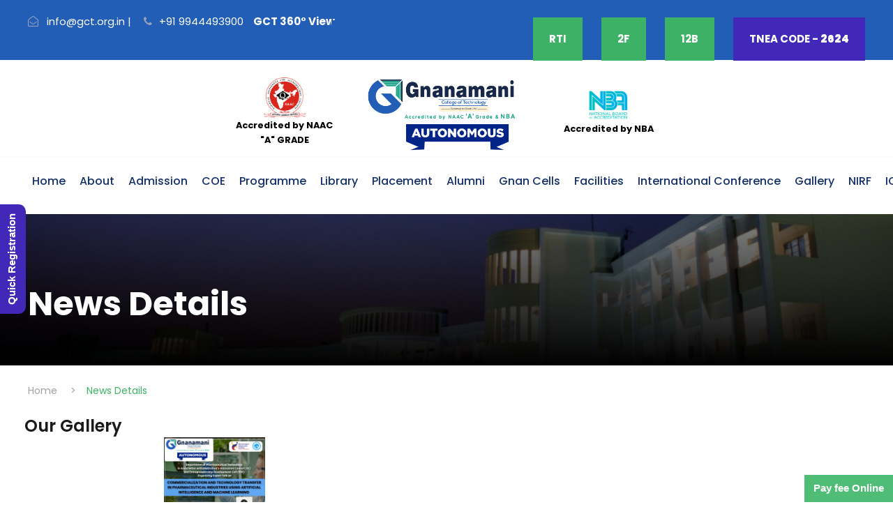

--- FILE ---
content_type: text/html; charset=UTF-8
request_url: https://gct.org.in/news_details.php?id=9
body_size: 12914
content:
<!DOCTYPE html>
<html lang="en-US" class="no-js">

<head>
    <meta charset="UTF-8">
    <meta name="viewport" content="width=device-width, initial-scale=1">

    <title>Gnanamani College of Technology</title>

    <link rel='stylesheet' href='plugins/goodlayers-core/plugins/combine/style.css' type='text/css' media='all' />
    <link rel='stylesheet' href='plugins/goodlayers-core/include/css/page-builder.css' type='text/css' media='all' />
    <link rel='stylesheet' href='plugins/revslider/public/assets/css/settings.css' type='text/css' media='all' />
    <link rel='stylesheet' href='css/style-core.css' type='text/css' media='all' />
    <link rel='stylesheet' href='css/kingster-style-custom.css' type='text/css' media='all' />

    <link href="https://fonts.googleapis.com/css?family=Playfair+Display:700%2C400" rel="stylesheet"
        property="stylesheet" type="text/css" media="all">
    <link rel='stylesheet'
        href='https://fonts.googleapis.com/css?family=Poppins%3A100%2C100italic%2C200%2C200italic%2C300%2C300italic%2Cregular%2Citalic%2C500%2C500italic%2C600%2C600italic%2C700%2C700italic%2C800%2C800italic%2C900%2C900italic%7CABeeZee%3Aregular%2Citalic&amp;subset=latin%2Clatin-ext%2Cdevanagari&amp;ver=5.0.3'
        type='text/css' media='all' />
    <link rel="stylesheet" href="https://cdnjs.cloudflare.com/ajax/libs/OwlCarousel2/2.1.3/assets/owl.carousel.min.css">
    <link rel="stylesheet" href="/css/style.css">
    <link rel="stylesheet" href="https://stackpath.bootstrapcdn.com/bootstrap/4.4.1/css/bootstrap.min.css"
        integrity="sha384-Vkoo8x4CGsO3+Hhxv8T/Q5PaXtkKtu6ug5TOeNV6gBiFeWPGFN9MuhOf23Q9Ifjh" crossorigin="anonymous">

    <style>
        .owl-stage-outer {
            height: 400px;
        }

        .achievements .owl-stage-outer {
            height: 600px !important;
        }

        .achievements .gdlr-core-portfolio-grid.gdlr-core-style-with-frame .gdlr-core-portfolio-content-wrap {

            height: 720px;
        }

        .owl-item {
            height: 500px !important;
        }

        #counter-anim1,
        #counter-anim2,
        #counter-anim3,
        #counter-anim4 {
            padding-bottom: 5px;
        }
    </style>

</head>

<body
    class="home page-template-default page page-id-2039 gdlr-core-body woocommerce-no-js tribe-no-js kingster-body kingster-body-front kingster-full  kingster-with-sticky-navigation  kingster-blockquote-style-1 gdlr-core-link-to-lightbox">
    <div class="kingster-mobile-header-wrap">
        <div class="kingster-mobile-header kingster-header-background kingster-style-slide kingster-sticky-mobile-navigation "
            id="kingster-mobile-header" style="height: 50px; padding: 18px">
            <div class="kingster-mobile-header-container kingster-container clearfix">
                <div class="kingster-logo  kingster-item-pdlr">
                    <div class="kingster-logo-inner">
                        <a class="" href="index.html"><img src="images/logo.png" alt="" /></a>
                    </div>
                </div>
                <div class="kingster-mobile-menu-right">
                    <div class="kingster-mobile-menu"><a
                            class="kingster-mm-menu-button kingster-mobile-menu-button kingster-mobile-button-hamburger"
                            href="#kingster-mobile-menu"><span></span></a>
                        <div class="kingster-mm-menu-wrap kingster-navigation-font" id="kingster-mobile-menu"
                            data-slide="right">
                           <ul id="menu-main-navigation" class="m-menu">
     <li class="menu-item menu-item-home  kingster-normal-menu"><a href="index.html" class="sf-with-ul-pre">Home</a>
     </li>
     <li class="menu-item menu-item-home  kingster-normal-menu"><a href="about.html" class="sf-with-ul-pre">About</a>
     </li>
     <li class="menu-item menu-item-has-children kingster-normal-menu"><a href="admission.html" class="sf-with-ul-pre">Admission</a>
         <ul class="sub-menu">

             <li class="menu-item"><a href="admission.html?show=course">Courses Offered</a></li>
             <li class="menu-item"><a href="admission.html?show=scholarship">Scholarship</a></li>
             <li class="menu-item"><a href="admission.html?show=eligibility">Eligibitility</a></li>
             <li class="menu-item"><a href="register.html">Online Admission</a></li>
             <li class="menu-item"><a href="admission.html?show=contact">Admission Contact</a></li>



         </ul>
     </li>
      <li class="menu-item menu-item-home  kingster-normal-menu"><a href="coe.html" class="sf-with-ul-pre">COE</a>
     <li class="menu-item menu-item-has-children kingster-normal-menu"><a href="#" class="sf-with-ul-pre">Programme</a>
         <ul class="sub-menu">

             <li class="menu-item"><a href="engineering.html">Engineering</a></li>
             <li class="menu-item"><a href="mba.html">MBA</a></li>
             <li class="menu-item"><a href="mca.html">MCA</a></li>



         </ul>
     </li>

     <li class="menu-item menu-item-home  kingster-normal-menu"><a href="library.html" class="sf-with-ul-pre">Library</a>
     </li>
     <li class="menu-item menu-item-home  kingster-normal-menu"><a href="placement.html" class="sf-with-ul-pre">Placement</a>
     </li>
     <li class="menu-item menu-item-home  kingster-normal-menu"><a href="alumni.html" class="sf-with-ul-pre">Alumni</a>
     </li>

     <li class="menu-item menu-item-has-children kingster-normal-menu"><a href="#" class="sf-with-ul-pre">Gnan Cells</a>
         <ul class="sub-menu">
             <li class="menu-item"><a href="iqac.html">Internal Quality Assurance Cell</a></li>
             <li class="menu-item"><a href="hecell.html">Higher Education Cell</a></li>
             <li class="menu-item"><a href="entrepreneurship-cell.html">Entrepreneurship Cell</a></li>
             <li class="menu-item"><a href="mhrd-cell.html">MHRD Innovation Cell</a></li>
             <li class="menu-item"><a href="grievance_redressal.html">Grievance Redressal Cell</a></li>
             <li class="menu-item"><a href="wec.html">Women Empowerment Cell</a></li>
             <li class="menu-item"><a href="r&d_centre.html">Research & Development Centre</a></li>
             <li class="menu-item"><a href="nisp.html">MoE's Innovation Cell</a></li>
              <li class='has-submenu'><a class='prett' href='#' title=''>IIC Start-up Policy</a>
          <ul class='submenu'>
            <li><a href="https://gct.org.in/upload/Gnanamani college Innovation and Startup Policy.pdf" title="">Start-up Policy</a></li>
            <li><a href="https://gct.org.in/upload/GCT startup ploicy members details added.pdf" title="">Policy Members</a></li>
           
          </ul>
        </li>
        </ul>
    </li>
         </ul>
     </li>

     <li class="menu-item menu-item-has-children kingster-normal-menu"><a href="facilities.html" class="sf-with-ul-pre">Facilities</a>
     </li>
     <li class="menu-item kingster-normal-menu"><a href="gallery.html">Gallery</a></li>
     <li class="menu-item menu-item-has-children kingster-normal-menu"><a href="#" class="sf-with-ul-pre">NIRF</a>
         <ul class="sub-menu">
                <li class="menu-item"><a href="nirf_2025.html">NIRF 2025</a></li>
                <li class="menu-item"><a href="nirf_2024.html">NIRF 2024</a></li>
		<li class="menu-item"><a href="nirf_2023.html">NIRF 2023</a></li>
                <li class="menu-item"><a href="nirf_2022.html">NIRF 2022</a></li>
                <li class="menu-item"><a href="nirf_2021.html">NIRF 2021</a></li>
                <li class="menu-item"><a href="nirf_2020.html">NIRF 2020</a></li>
         </ul>
     </li>
     <li class="menu-item kingster-normal-menu"><a href="#" target="new_blank">NAAC</a>
         <ul class="sub-menu">
             
<li class="menu-item"><a href="/docs/NAAC_Certificate.pdf" target="_blank">NAAC Certificate</a></li>
            <li class="menu-item"><a href="/docs/NAAC_DOC\GCT_IIQA.pdf" target="_blank">NAAC IIQA</a></li>
            <li class="menu-item"><a href="/docs/NAAC_DOC\GCT_SSR.pdf" target="_blank">NAAC SSR</a></li>
            <li class="menu-item"><a href="/docs/NAAC_DOC\GCT_DVV.pdf" target="_blank">NAAC DVV</a></li>
             <li class="menu-item"><a href="NAAC_Undertaking_Form.pdf">NAAC Undertaking Form</a></li>
             <li class="menu-item"><a href="aicte_approved.html">AICTE Approval Copy</a></li>
             <li class="menu-item"><a href="sample_feedbacks.html">Sample Copy</a></li>
         </ul>
     </li>

     <li class="menu-item kingster-normal-menu"><a href="contact.html">Contact us</a>
     </li>
 </ul>                        </div>
                    </div>
                </div>
            </div>
        </div>
    </div>
    <SCRIPT type="text/javascript">
    function JavaBlink() {
        var blinks = document.getElementsByTagName('JavaBlink');
        for (var i = blinks.length - 1; i >= 0; i--) {
            var s = blinks[i];
            s.style.visibility = (s.style.visibility === 'visible') ? 'hidden' : 'visible';
        }
        window.setTimeout(JavaBlink, 750);
    }
    if (document.addEventListener) document.addEventListener("DOMContentLoaded", JavaBlink, false);
    else if (window.addEventListener) window.addEventListener("load", JavaBlink, false);
    else if (window.attachEvent) window.attachEvent("onload", JavaBlink);
    else window.onload = JavaBlink;
</script>

<div class="kingster-body-outer-wrapper ">
    <div class="kingster-body-wrapper clearfix  kingster-with-frame">
        <div class="kingster-top-bar">
            <div class="kingster-top-bar-background" style="background-color: #225db6;color: white;"></div>
            <div class="kingster-top-bar-container kingster-container ">
                <div class="kingster-top-bar-container-inner clearfix">
                    <div class="kingster-top-bar-left kingster-item-pdlr" style="color:white;"><i class="fa fa-envelope-open-o" id="i_fd84_0"></i> <a href="mailto:info@gct.org.in">
                            <font color="white">info@gct.org.in
                        </a></font>

                        |<i class="fa fa-phone" id="i_fd84_1"></i>
                        +91 9944493900 <a href="https://rightwinmedias.com/gct/index.htm" style="color:#fff; font-weight:bold; margin-left:10px;">GCT 360&deg; View</a>

                    </div>
                    <div class="kingster-top-bar-right kingster-item-pdlr">
                        <ul id="kingster-top-bar-menu" class="sf-menu kingster-top-bar-menu kingster-top-bar-right-menu">

                        </ul>
                        <div class="kingster-top-bar-right-social"></div>

                        <a style="background-color:#225db6; height:15px; font-size:12px; text-decoration:blink;" class="kingster-top-bar-right-button" href="covid-19_vaccination.html" target="_blank">
                            <JavaBlink>Take Free Covid-19 Vaccination
                        </a></JavaBlink>
                        <!--- <a class="kingster-top-bar-right-button" href="contact.html" target="_blank">Contact Us</a>------->
                        <a class="kingster-top-bar-right-button" href="RTI_ACT.pdf" target="_blank">RTI</a>
                        <a class="kingster-top-bar-right-button" href="docs/2f.pdf" target="_blank">2F</a>
                        <a class="kingster-top-bar-right-button" href="docs/12B_Final.pdf" target="_blank">12B</a>

                        <span href="#" style="background-color:#4128B9;" class="kingster-top-bar-right-button">TNEA CODE - <b>2624</b></span>



                    </div>
                </div>
            </div>
        </div>            <div class="kingster-logo  kingster-item-pdlr center-custom-logo" style="padding: 0; height:auto">
                <div class="kingster-logo-inner" style="margin-left: auto; margin-right: auto;">
                    <div class="top-logo-container">
    <div class="logo-container">
        <div class="first-logo-container">
            <a class="first-logo" href="index.html"><img src="images/naac_logo.png" alt="" /></a>
            <span>Accredited by NAAC <br> "A" GRADE </span>
        </div>
        <a class="main-logo" href="index.html"><img src="images/gmani-logo.png" alt="" /></a>
        <div class="third-logo-container">

            <a class="third-logo" href="index.html"><img src="images/nba_logo.png" alt="" /></a>
            <span>Accredited by NBA <br> </span>
        </div>
    </div>
</div>                </div>
            </div>
            <header
                class="kingster-header-wrap kingster-header-style-plain  kingster-style-menu-right kingster-sticky-navigation kingster-style-fixed"
                data-navigation-offset="75px">
                <div class="kingster-header-background"></div>
                <div class="kingster-header-container  kingster-container">
                    <div class="kingster-navigation kingster-item-pdlr clearfix " style="padding-top: 20px;width: 1450px;">
                        <div class="kingster-main-menu" id="kingster-main-menu">
                            
<ul id="menu-main-navigation-1" class="sf-menu" style="margin-left:0px;width: 1360px;">
    <li class="menu-item menu-item-home  kingster-normal-menu"><a href="index.html" class="sf-with-ul-pre">Home</a>
    </li>
    <li class="menu-item menu-item-home  kingster-normal-menu"><a href="about.html" class="sf-with-ul-pre">About</a>
    </li>
    <li class="menu-item menu-item-has-children kingster-normal-menu"><a href="admission.html" class="sf-with-ul-pre">Admission</a>
        <ul class="sub-menu">

            <li class="menu-item"><a href="admission.html?show=course">Courses Offered</a></li>
            <li class="menu-item"><a href="admission.html?show=scholarship">Scholarship</a></li>
            <li class="menu-item"><a href="admission.html?show=eligibility">Eligibitility</a></li>
            <li class="menu-item"><a href="register.html">Online Admission</a></li>
            <li class="menu-item"><a href="admission.html?show=contact">Admission Contact</a></li>


        </ul>

    </li>
    <li class="menu-item menu-item-home  kingster-normal-menu"><a href="coe.html" class="sf-with-ul-pre">COE</a>
    <li class="menu-item menu-item-has-children kingster-normal-menu"><a href="#" class="sf-with-ul-pre">Programme</a>
        <ul class="sub-menu">

            <li class="menu-item"><a href="engineering.html">Engineering</a></li>
            <li class="menu-item"><a href="mba.html">MBA</a></li>
            <li class="menu-item"><a href="mca.html">MCA</a></li>



        </ul>
    </li>
    <li class="menu-item menu-item-home  kingster-normal-menu"><a href="library.html" class="sf-with-ul-pre">Library</a>
    </li>
    <li class="menu-item menu-item-home  kingster-normal-menu"><a href="placement.html" class="sf-with-ul-pre">Placement</a>
    </li>
    <li class="menu-item menu-item-home  kingster-normal-menu"><a href="alumni.html" class="sf-with-ul-pre">Alumni</a>
    </li>
    <li class="menu-item menu-item-has-children kingster-normal-menu"><a href="#" class="sf-with-ul-pre">Gnan Cells</a>
        <ul class="sub-menu">
            <!---<li class="menu-item kingster-normal-menu"><a href="iqac.html">Internal Quality Assurance Cell</a></li>---->
            <li class="menu-item"><a href="hecell.html">Higher Education Cell</a></li>
            <li class="menu-item"><a href="entrepreneurship-cell.html">Entrepreneurship Cell</a></li>
            <li class="menu-item"><a href="mhrd-cell.html">MHRD Innovation Cell</a></li>
            <li class="menu-item"><a href="grievance_redressal.html">Grievance Redressal Cell</a></li>
            <li class="menu-item"><a href="wec.html">Women Empowerment Cell</a></li>
            <li class="menu-item"><a href="r&d_centre.html">Research & Development Centre</a></li>
            <li class="menu-item"><a href="nisp.html">MoE's Innovation Cell</a></li>
             
 <li class='has-submenu'><a class='prett' href='#' title=''>IIC Start-up Policy</a>
          <ul class='submenu'>
            <li><a href="https://gct.org.in/upload/Gnanamani college Innovation and Startup Policy.pdf" title="">Start-up Policy</a></li>
            <li><a href="https://gct.org.in/upload/GCT startup ploicy members details added.pdf" title="">Policy Members</a></li>
           
          </ul>
        </li>
        </ul>
    </li>
    <li class="menu-item menu-item-has-children kingster-normal-menu"><a href="facilities.html" class="sf-with-ul-pre">Facilities</a>
        <ul class="sub-menu">
            <li class="menu-item"><a href="sports.html">Sports</a></li>
        </ul>
    </li>
    
    <li class="menu-item menu-item-has-children kingster-normal-menu"><a href="#" class="sf-with-ul-pre">International Conference</a>
        <ul class="sub-menu">
            <li class="menu-item"><a href="https://icecaa.com/" target="_blank">3rd International Conference</a></li>
        </ul>
    </li>

    <li class="menu-item kingster-normal-menu"><a href="gallery.html">Gallery</a></li>

    <li class="menu-item menu-item-has-children kingster-normal-menu"><a href="#" class="sf-with-ul-pre">NIRF</a>
        <ul class="sub-menu">
		<li class="menu-item"><a href="nirf_2025.html">NIRF 2025</a></li>
		<li class="menu-item"><a href="nirf_2024.html">NIRF 2024</a></li>
		<li class="menu-item"><a href="nirf_2023.html">NIRF 2023</a></li>
            	<li class="menu-item"><a href="nirf_2022.html">NIRF 2022</a></li>
            	<li class="menu-item"><a href="nirf_2021.html">NIRF 2021</a></li>
            	<li class="menu-item"><a href="nirf_2020.html">NIRF 2020</a></li>
        </ul>
    </li>
    <li class="menu-item kingster-normal-menu"><a href="" target="new_blank">IQAC</a>
        <ul class="sub-menu">
            <li class="menu-item"><a href="/docs/Contribution.pdf" target="_blank">Contribution</a></li>
            <li class="menu-item"><a href="iqac.html" target="_blank">Minutes of Meeting(MOM)</a></li>
            <li class="menu-item"><a href="/gct_new/AQAR/AQAR_19-20.pdf" target="_blank">AQAR</a></li>
            <li class="menu-item"><a href="iqac.html" target="_blank">Annual Report</a></li>
            <li class="menu-item"><a href="" target="_blank">NAAC</a>
            <ul class="sub-menu">
            <li class="menu-item"><a href="/docs/NAAC_Certificate.pdf" target="_blank">Certificate</a></li>
            <li class="menu-item"><a href="/docs/NAAC_DOC\GCT_IIQA.pdf" target="_blank">NAAC IIQA</a></li>
            <li class="menu-item"><a href="/docs/NAAC_DOC\GCT_SSR.pdf" target="_blank">NAAC SSR</a></li>
            <li class="menu-item"><a href="/docs/NAAC_DOC\GCT_DVV.pdf" target="_blank">NAAC DVV</a></li>
            <li class="menu-item"><a href="NAAC_Undertaking_Form.pdf">NAAC Undertaking Form</a></li>
            <li class="menu-item"><a href="aicte_approved.html">AICTE Approval Copy</a></li>
            <li class="menu-item"><a href="sample_feedbacks.html">Sample Copy</a></li>
            </ul>
            </li>
      
        </ul>
    </li>
    <li class="menu-item kingster-normal-menu"><a href="contact.html">Contact</a>
    </li>
</ul><div class="kingster-navigation-slide-bar" id="kingster-navigation-slide-bar"></div>
                        </div>
                        <div class="kingster-main-menu-right-wrap clearfix ">
                            <div class="kingster-main-menu-search" id="kingster-top-search"></div>
                            <div class="kingster-top-search-wrap">
                                <div class="kingster-top-search-close"></div>
                                <div class="kingster-top-search-row">
                                    <div class="kingster-top-search-cell">
                                    </div>
                                </div>
                            </div>
                        </div>
                    </div>
                    <div class="kingster-header-container-inner clearfix">


                    </div>
                </div>
            </header>

            <section id="vision-and-mission">
                 <div class="kingster-page-title-wrap  kingster-style-custom kingster-left-align" id="div_983a_0">
                     <div class="kingster-header-transparent-substitute"></div>
                     <div class="kingster-page-title-overlay"></div>
                     <div class="kingster-page-title-bottom-gradient"></div>
                     <div class="kingster-page-title-container kingster-container">
                         <div class="kingster-page-title-content kingster-item-pdlr" id="div_983a_1"
                             style="padding-top: 100px;">
                             <h1 class="kingster-page-title" id="h1_983a_0">News Details</h1>
                         </div>
                     </div>
                 </div>
                 <div class="kingster-breadcrumbs">
                     <div class="kingster-breadcrumbs-container kingster-container">
                         <div class="kingster-breadcrumbs-item kingster-item-pdlr"> <span property="itemListElement"
                                 typeof="ListItem"><a property="item" typeof="WebPage" href="index.html"
                                     class="home"><span property="name">Home</span></a>
                                 <meta property="position" content="1">
                             </span>&gt;<span property="itemListElement" typeof="ListItem"><span property="name">News Details</span>
                                 <meta property="position" content="2">
                             </span>
                         </div>
                     </div>
                 </div>
                <div class="row"> 
                    <div class="gdlr-core-title-item gdlr-core-item-pdb clearfix  gdlr-core-left-align gdlr-core-title-item-caption-top gdlr-core-item-pdlr" style="padding-bottom: 5px ;">
                        <div class="gdlr-core-title-item-title-wrap clearfix">
                            <h3 class="gdlr-core-title-item-title gdlr-core-skin-title " style="font-size: 24px ;font-weight: 600 ;letter-spacing: 0px ;text-transform: none ;color: #1a1a1a;margin-left: 30px !important;">Our Gallery 
                            </h3>
                        </div>
                    </div>

                                            <div class="kingster-page-wrapper" id="kingster-page-wrapper">
                           <div class="gdlr-core-page-builder-body">
                               <div class="gdlr-core-pbf-wrapper " style="padding: 30px 20px 30px 20px;">
                                   <div class="gdlr-core-pbf-background-wrap"></div>
                                   <div class="gdlr-core-pbf-wrapper-content gdlr-core-js ">
                                       <div class="gdlr-core-pbf-wrapper-container clearfix gdlr-core-pbf-wrapper-full">
                                           <div class="gdlr-core-pbf-element">
                                               <div class="gdlr-core-gallery-item gdlr-core-item-pdb clearfix  gdlr-core-gallery-item-style-grid">
                                                   <div class="gdlr-core-gallery-item-holder gdlr-core-js-2 clearfix" data-layout="fitrows">
                                                        <div class="gdlr-core-item-list gdlr-core-gallery-column  gdlr-core-column-15 gdlr-core-column-first gdlr-core-item-pdlr gdlr-core-item-mgb">
                                                           <div class="gdlr-core-gallery-list gdlr-core-media-image">
                                                               <a class="gdlr-core-lightgallery gdlr-core-js " href="images/POSTER/9.jpg" data-lightbox-group="gdlr-core-img-group-1"><img src="images/POSTER/9.jpg" width="700" height="660" alt="" /><span class="gdlr-core-image-overlay "><i class="gdlr-core-image-overlay-icon gdlr-core-size-22 fa fa-search"  ></i></span></a>
                                                           </div>
                                                       </div>
                                                   </div>
                                               </div>
                                           </div>

                                       </div>
                                   </div>
                               </div>
                           </div>
                        </div>
                    
                </div>
            </section>
                      
                    <footer>
     <div class="kingster-footer-wrapper ">
         <div class="kingster-footer-container kingster-container clearfix" style="max-height: 400px;">
             <div class="kingster-footer-column kingster-item-pdlr kingster-column-12">
                 <div id="text-2" class="widget widget_text kingster-widget">
                     <div class="textwidget">
                         <p><img src="images/gmani-logo.png" alt="" />
                             <br /> <span class="gdlr-core-space-shortcode" id="span_1dd7_10"></span>
                         </p>
                         <p><img src="images/tnea-code.jpg" alt="" />
                         </p>
                         <p>Accredited by <b> NBA </b> & <b> NAAC "A" </b> GRADE </p>
                     </div>
                 </div>
             </div>



             <div class="kingster-footer-column kingster-item-pdlr kingster-column-12">
                 <div id="gdlr-core-custom-menu-widget-2" class="widget widget_gdlr-core-custom-menu-widget kingster-widget">
                     <h3 class="kingster-widget-title">Library </h3><span class="clear"></span>
                     <div class="menu-our-campus-container">
                         <ul id="menu-our-campus" class="gdlr-core-custom-menu-widget gdlr-core-menu-style-plain">
                             <li class="menu-item">Dr.K.Ramesh,</li>
                             <li class="menu-item">Librarian,</li>
                             <li class="menu-item">Ph: 9843631557</li>
                             <li class="menu-item"><a id="library" href="mailto:library@gct.org.in">Email: library@gct.org.in</a></li>
                             <br>
                             <li class="menu-item">Library will remain open from 8.30am to 10.00pm in shift, Sunday the time schedule is from 9.00am to 4.00pm.</li>


                         </ul>
                     </div>
                 </div>
             </div>

             <div class="kingster-footer-column kingster-item-pdlr kingster-column-12">
                 <div id="gdlr-core-custom-menu-widget-2" class="widget widget_gdlr-core-custom-menu-widget kingster-widget">
                     <h3 class="kingster-widget-title">Placement</h3><span class="clear"></span>
                     <div class="menu-our-campus-container">
                         <ul id="menu-our-campus" class="gdlr-core-custom-menu-widget gdlr-core-menu-style-plain">
                             <li class="menu-item">Dr.R.Prabhu,</li>
                             <li class="menu-item">Placement Officer,</li>
                             <li class="menu-item">Ph: 9790007251</li>
                             <li class="menu-item"><a id="placement" href="mailto:placement@gct.org.in">Email Id: placement@gct.org.in </a></li>


                         </ul>
                     </div>
                 </div>
             </div>


             <div class="kingster-footer-column kingster-item-pdlr kingster-column-12">
                 <div id="gdlr-core-custom-menu-widget-2" class="widget widget_gdlr-core-custom-menu-widget kingster-widget">
                     <h3 class="kingster-widget-title">Admission</h3><span class="clear"></span>
                     <div class="menu-our-campus-container">
                         <ul id="menu-our-campus" class="gdlr-core-custom-menu-widget gdlr-core-menu-style-plain">
                             <li class="menu-item">Dr.P.Premkumar,</li>
                             <li class="menu-item">Chief Administrative Officer,</li>
                             <li class="menu-item">Ph: +91 99444 93900</li>
                             <li class="menu-item">Ph: +91 78670 11449</li>
                             <li class="menu-item"><a id="admission" href="mailto:ao@gct.org.in">Email Id: ao@gct.org.in </a></li>

                             <li class="menu-item"> <b> Andhraprdesh & Telangana Admissions </b></li>
                             <li class="menu-item"> Ph: +91 70938 32502</li>

                         </ul>
                     </div>
                 </div>
             </div>





             <div class="kingster-footer-column kingster-item-pdlr kingster-column-12">
                 <div id="gdlr-core-custom-menu-widget-4" class="widget widget_gdlr-core-custom-menu-widget kingster-widget">
                     <h3 class="kingster-widget-title">Address and Contact</h3><span class="clear"></span>
                     <div class="menu-campus-life-container">
                         <ul id="menu-campus-life" class="gdlr-core-custom-menu-widget gdlr-core-menu-style-plain">
                             <li class="menu-item">Gnanamani College of Technology, NH-7,</li>
                             <li class="menu-item">A.K.Samuthiram,</li>
                             <li class="menu-item">Pachal-PO, Namakkal-637 018.</li>
                             <li class="menu-item"><span id="span_1dd7_11">+91-75982 93888</span></li>
                             <li class="menu-item"><a id="a_1dd7_8" href="mailto:info@gct.org.in">info@gct.org.in</a></li>
                         </ul>
                     </div>
                     <div class="">
                         <p>
                             <br />
                             <br />
                             <br />
                         </p>
                         <p>
                             <br /> <span class="gdlr-core-space-shortcode" id="span_1dd7_12"></span>
                             <br />
                         </p>
                     </div>
                 </div>
             </div>
         </div>
     </div>

     <div class="kingster-copyright-wrapper">
         <div class="kingster-copyright-container kingster-container clearfix">
             <div class="kingster-copyright-left kingster-item-pdlr">Copyright All Right Reserved 2022, Gnyanamani educational Institutions</div>
             <div class="kingster-copyright-right kingster-item-pdlr">
                 <div class="gdlr-core-social-network-item gdlr-core-item-pdb  gdlr-core-none-align" id="div_1dd7_112">
                     <a href="https://www.facebook.com/visitgnyanamaniinstitutions/" target="_blank" class="gdlr-core-social-network-icon" title="facebook">
                         <i class="fa fa-facebook"></i>
                     </a>


                     <a href="https://www.instagram.com/gnyanamani_institutions" target="_blank" class="gdlr-core-social-network-icon" title="instagram">
                         <i class="fa fa-instagram"></i>
                     </a>

                     <a href="https://in.linkedin.com/school/gnanamani-college-of-technology/" target="_blank" class="gdlr-core-social-network-icon" title="facebook">
                         <i class="fa fa-linkedin"></i>
                     </a>
                 </div>
             </div>
         </div>
     </div>

 </footer>
 <a href="http://payment.gct.org.in/" target="_blank" id="rum_sst_right_tab" class="rum_sst_contents rum_sst_right">Pay fee Online</a>        </div>
    </div>

    <script type='text/javascript' src='js/jquery/jquery.js'></script>
    <script type='text/javascript' src='js/jquery/jquery-migrate.min.js'></script>
    <script type='text/javascript' src='plugins/goodlayers-core/plugins/combine/script.js'></script>
    <script type='text/javascript'>
        var gdlr_core_pbf = {
            "admin": "",
            "video": {
                "width": "640",
                "height": "360"
            },
            "ajax_url": "#"
        };
    </script>
    <script type='text/javascript' src='plugins/goodlayers-core/include/js/page-builder.js'></script>
    <script type='text/javascript' src='js/jquery/ui/effect.min.js'></script>
    <script type='text/javascript'>
        var kingster_script_core = {
            "home_url": "index.html"
        };
    </script>
    <script type='text/javascript' src='js/plugins.min.js'></script>

    <script src="https://cdnjs.cloudflare.com/ajax/libs/jquery/2.2.2/jquery.min.js"></script>
    <script src="https://cdnjs.cloudflare.com/ajax/libs/OwlCarousel2/2.1.3/owl.carousel.min.js"></script>
    <!----<script src="https://use.fontawesome.com/826a7e3dce.js"></script>--->

    <script>
        $('.owl-carousel').owlCarousel({
            loop: true,
            margin: 10,
            nav: true,
            navText: [
                "<i class='fa fa-caret-left'></i>",
                "<i class='fa fa-caret-right'></i>"
            ],
            autoplay: true,
            autoplayHoverPause: true,
            responsive: {
                0: {
                    items: 1
                },
                600: {
                    items: 3
                },
                1000: {
                    items: 3
                }
            }
        })
    </script>

    <script type='text/javascript' src='js/jquery/jquery.js'></script>
    <script type='text/javascript' src='js/jquery/jquery-migrate.min.js'></script>
    <script type='text/javascript' src='plugins/revslider/public/assets/js/jquery.themepunch.tools.min.js'></script>
    <script type='text/javascript' src='plugins/revslider/public/assets/js/jquery.themepunch.revolution.min.js'>
    </script>
    <script type="text/javascript"
        src="plugins/revslider/public/assets/js/extensions/revolution.extension.slideanims.min.js"></script>
    <script type="text/javascript"
        src="plugins/revslider/public/assets/js/extensions/revolution.extension.layeranimation.min.js"></script>
    <script type="text/javascript"
        src="plugins/revslider/public/assets/js/extensions/revolution.extension.kenburn.min.js"></script>
    <script type="text/javascript"
        src="plugins/revslider/public/assets/js/extensions/revolution.extension.navigation.min.js"></script>
    <script type="text/javascript"
        src="plugins/revslider/public/assets/js/extensions/revolution.extension.parallax.min.js"></script>
    <script type="text/javascript"
        src="plugins/revslider/public/assets/js/extensions/revolution.extension.actions.min.js"></script>
    <script type="text/javascript"
        src="plugins/revslider/public/assets/js/extensions/revolution.extension.video.min.js"></script>

    <script type="text/javascript">
        /*<![CDATA[*/
        function setREVStartSize(e) {
            try {
                e.c = jQuery(e.c);
                var i = jQuery(window).width(),
                    t = 9999,
                    r = 0,
                    n = 0,
                    l = 0,
                    f = 0,
                    s = 0,
                    h = 0;
                if (e.responsiveLevels && (jQuery.each(e.responsiveLevels, function (e, f) {
                        f > i && (t = r = f, l = e), i > f && f > r && (r = f, n = e)
                    }), t > r && (l = n)), f = e.gridheight[l] || e.gridheight[0] || e.gridheight, s = e.gridwidth[l] ||
                    e.gridwidth[0] || e.gridwidth, h = i / s, h = h > 1 ? 1 : h, f = Math.round(h * f), "fullscreen" ==
                    e.sliderLayout) {
                    var u = (e.c.width(), jQuery(window).height());
                    if (void 0 != e.fullScreenOffsetContainer) {
                        var c = e.fullScreenOffsetContainer.split(",");
                        if (c) jQuery.each(c, function (e, i) {
                                u = jQuery(i).length > 0 ? u - jQuery(i).outerHeight(!0) : u
                            }), e.fullScreenOffset.split("%").length > 1 && void 0 != e.fullScreenOffset && e
                            .fullScreenOffset.length > 0 ? u -= jQuery(window).height() * parseInt(e.fullScreenOffset,
                                0) / 100 : void 0 != e.fullScreenOffset && e.fullScreenOffset.length > 0 && (u -=
                                parseInt(e.fullScreenOffset, 0))
                    }
                    f = u
                } else void 0 != e.minHeight && f < e.minHeight && (f = e.minHeight);
                e.c.closest(".rev_slider_wrapper").css({
                    height: f
                })
            } catch (d) {
                console.log("Failure at Presize of Slider:" + d)
            }
        }; /*]]>*/
    </script>
    <script>
        (function (body) {
            'use strict';
            body.className = body.className.replace(/\btribe-no-js\b/, 'tribe-js');
        })(document.body);
    </script>
    <script>
        var tribe_l10n_datatables = {
            "aria": {
                "sort_ascending": ": activate to sort column ascending",
                "sort_descending": ": activate to sort column descending"
            },
            "length_menu": "Show _MENU_ entries",
            "empty_table": "No data available in table",
            "info": "Showing _START_ to _END_ of _TOTAL_ entries",
            "info_empty": "Showing 0 to 0 of 0 entries",
            "info_filtered": "(filtered from _MAX_ total entries)",
            "zero_records": "No matching records found",
            "search": "Search:",
            "all_selected_text": "All items on this page were selected. ",
            "select_all_link": "Select all pages",
            "clear_selection": "Clear Selection.",
            "pagination": {
                "all": "All",
                "next": "Next",
                "previous": "Previous"
            },
            "select": {
                "rows": {
                    "0": "",
                    "_": ": Selected %d rows",
                    "1": ": Selected 1 row"
                }
            },
            "datepicker": {
                "dayNames": ["Sunday", "Monday", "Tuesday", "Wednesday", "Thursday", "Friday", "Saturday"],
                "dayNamesShort": ["Sun", "Mon", "Tue", "Wed", "Thu", "Fri", "Sat"],
                "dayNamesMin": ["S", "M", "T", "W", "T", "F", "S"],
                "monthNames": ["January", "February", "March", "April", "May", "June", "July", "August",
                    "September", "October", "November", "December"
                ],
                "monthNamesShort": ["January", "February", "March", "April", "May", "June", "July", "August",
                    "September", "October", "November", "December"
                ],
                "monthNamesMin": ["Jan", "Feb", "Mar", "Apr", "May", "Jun", "Jul", "Aug", "Sep", "Oct", "Nov",
                    "Dec"
                ],
                "nextText": "Next",
                "prevText": "Prev",
                "currentText": "Today",
                "closeText": "Done",
                "today": "Today",
                "clear": "Clear"
            }
        };
        var tribe_system_info = {
            "sysinfo_optin_nonce": "a32c675aaa",
            "clipboard_btn_text": "Copy to clipboard",
            "clipboard_copied_text": "System info copied",
            "clipboard_fail_text": "Press \"Cmd + C\" to copy"
        };
    </script>

    <script type="text/javascript">
        /*<![CDATA[*/
        function revslider_showDoubleJqueryError(sliderID) {
            var errorMessage =
                "Revolution Slider Error: You have some jquery.js library include that comes after the revolution files js include.";
            errorMessage += "<br> This includes make eliminates the revolution slider libraries, and make it not work.";
            errorMessage +=
                "<br><br> To fix it you can:<br>&nbsp;&nbsp;&nbsp; 1. In the Slider Settings -> Troubleshooting set option:  <strong><b>Put JS Includes To Body</b></strong> option to true.";
            errorMessage += "<br>&nbsp;&nbsp;&nbsp; 2. Find the double jquery.js include and remove it.";
            errorMessage = "<span style='font-size:16px;color:#BC0C06;'>" + errorMessage + "</span>";
            jQuery(sliderID).show().html(errorMessage);
        } /*]]>*/
    </script>

    <script type='text/javascript' src='plugins/goodlayers-core/plugins/combine/script.js'></script>
    <script type='text/javascript'>
        var gdlr_core_pbf = {
            "admin": "",
            "video": {
                "width": "640",
                "height": "360"
            },
            "ajax_url": "https:\/\/demo.goodlayers.com\/kingster\/wp-admin\/admin-ajax.php"
        };
    </script>
    <script type='text/javascript' src='plugins/goodlayers-core/include/js/page-builder.js'></script>



    <script type='text/javascript' src='plugins/goodlayers-core/include/js/page-builder.js'></script>
    <script type='text/javascript' src='js/jquery/ui/effect.min.js'></script>
    <script type='text/javascript'>
        var kingster_script_core = {
            "home_url": "index.html"
        };
    
        /*<![CDATA[*/
        var htmlDiv = document.getElementById("rs-plugin-settings-inline-css");
        var htmlDivCss = "";
        if (htmlDiv) {
            htmlDiv.innerHTML = htmlDiv.innerHTML + htmlDivCss;
        } else {
            var htmlDiv = document.createElement("div");
            htmlDiv.innerHTML = "<style>" + htmlDivCss + "</style>";
            document.getElementsByTagName("head")[0].appendChild(htmlDiv.childNodes[0]);
        } /*]]>*/
    </script>
    <script type="text/javascript">
        /*<![CDATA[*/
        if (setREVStartSize !== undefined) setREVStartSize({
            c: '#rev_slider_1_1',
            gridwidth: [1380],
            gridheight: [713],
            sliderLayout: 'auto'
        });
        var revapi1, tpj;
        (function () {
            if (!/loaded|interactive|complete/.test(document.readyState)) document.addEventListener(
                "DOMContentLoaded", onLoad);
            else onLoad();

            function onLoad() {
                if (tpj === undefined) {
                    tpj = jQuery;
                    if ("off" == "on") tpj.noConflict();
                }
                if (tpj("#rev_slider_1_1").revolution == undefined) {
                    revslider_showDoubleJqueryError("#rev_slider_1_1");
                } else {
                    revapi1 = tpj("#rev_slider_1_1").show().revolution({
                        sliderType: "standard",
                        jsFileLocation: "//demo.goodlayers.com/kingster/wp-content/plugins/revslider/public/assets/js/",
                        sliderLayout: "auto",
                        dottedOverlay: "none",
                        delay: 9000,
                        navigation: {
                            keyboardNavigation: "off",
                            keyboard_direction: "horizontal",
                            mouseScrollNavigation: "off",
                            mouseScrollReverse: "default",
                            onHoverStop: "off",
                            touch: {
                                touchenabled: "on",
                                touchOnDesktop: "off",
                                swipe_threshold: 75,
                                swipe_min_touches: 1,
                                swipe_direction: "horizontal",
                                drag_block_vertical: false
                            },
                            arrows: {
                                style: "uranus",
                                enable: true,
                                hide_onmobile: true,
                                hide_under: 1500,
                                hide_onleave: true,
                                hide_delay: 200,
                                hide_delay_mobile: 1200,
                                tmp: '',
                                left: {
                                    h_align: "left",
                                    v_align: "center",
                                    h_offset: 20,
                                    v_offset: 0
                                },
                                right: {
                                    h_align: "right",
                                    v_align: "center",
                                    h_offset: 20,
                                    v_offset: 0
                                }
                            },
                            bullets: {
                                enable: true,
                                hide_onmobile: false,
                                hide_over: 1499,
                                style: "uranus",
                                hide_onleave: true,
                                hide_delay: 200,
                                hide_delay_mobile: 1200,
                                direction: "horizontal",
                                h_align: "center",
                                v_align: "bottom",
                                h_offset: 0,
                                v_offset: 30,
                                space: 7,
                                tmp: '<span class="tp-bullet-inner"></span>'
                            }
                        },
                        visibilityLevels: [1240, 1024, 778, 480],
                        gridwidth: 1380,
                        gridheight: 713,
                        lazyType: "none",
                        shadow: 0,
                        spinner: "off",
                        stopLoop: "off",
                        stopAfterLoops: -1,
                        stopAtSlide: -1,
                        shuffle: "off",
                        autoHeight: "off",
                        disableProgressBar: "on",
                        hideThumbsOnMobile: "off",
                        hideSliderAtLimit: 0,
                        hideCaptionAtLimit: 0,
                        hideAllCaptionAtLilmit: 0,
                        debugMode: false,
                        fallbacks: {
                            simplifyAll: "off",
                            nextSlideOnWindowFocus: "off",
                            disableFocusListener: false,
                        }
                    });
                };
            };
        }()); /*]]>*/
    </script>

    <script>
        /*<![CDATA[*/
        var htmlDivCss = unescape(
            "%23rev_slider_1_1%20.uranus.tparrows%20%7B%0A%20%20width%3A50px%3B%0A%20%20height%3A50px%3B%0A%20%20background%3Argba%28255%2C255%2C255%2C0%29%3B%0A%20%7D%0A%20%23rev_slider_1_1%20.uranus.tparrows%3Abefore%20%7B%0A%20width%3A50px%3B%0A%20height%3A50px%3B%0A%20line-height%3A50px%3B%0A%20font-size%3A40px%3B%0A%20transition%3Aall%200.3s%3B%0A-webkit-transition%3Aall%200.3s%3B%0A%20%7D%0A%20%0A%20%20%23rev_slider_1_1%20.uranus.tparrows%3Ahover%3Abefore%20%7B%0A%20%20%20%20opacity%3A0.75%3B%0A%20%20%7D%0A%23rev_slider_1_1%20.uranus%20.tp-bullet%7B%0A%20%20border-radius%3A%2050%25%3B%0A%20%20box-shadow%3A%200%200%200%202px%20rgba%28255%2C%20255%2C%20255%2C%200%29%3B%0A%20%20-webkit-transition%3A%20box-shadow%200.3s%20ease%3B%0A%20%20transition%3A%20box-shadow%200.3s%20ease%3B%0A%20%20background%3Atransparent%3B%0A%20%20width%3A15px%3B%0A%20%20height%3A15px%3B%0A%7D%0A%23rev_slider_1_1%20.uranus%20.tp-bullet.selected%2C%0A%23rev_slider_1_1%20.uranus%20.tp-bullet%3Ahover%20%7B%0A%20%20box-shadow%3A%200%200%200%202px%20rgba%28255%2C%20255%2C%20255%2C1%29%3B%0A%20%20border%3Anone%3B%0A%20%20border-radius%3A%2050%25%3B%0A%20%20background%3Atransparent%3B%0A%7D%0A%0A%23rev_slider_1_1%20.uranus%20.tp-bullet-inner%20%7B%0A%20%20-webkit-transition%3A%20background-color%200.3s%20ease%2C%20-webkit-transform%200.3s%20ease%3B%0A%20%20transition%3A%20background-color%200.3s%20ease%2C%20transform%200.3s%20ease%3B%0A%20%20top%3A%200%3B%0A%20%20left%3A%200%3B%0A%20%20width%3A%20100%25%3B%0A%20%20height%3A%20100%25%3B%0A%20%20outline%3A%20none%3B%0A%20%20border-radius%3A%2050%25%3B%0A%20%20background-color%3A%20rgb%28255%2C%20255%2C%20255%29%3B%0A%20%20background-color%3A%20rgba%28255%2C%20255%2C%20255%2C%200.3%29%3B%0A%20%20text-indent%3A%20-999em%3B%0A%20%20cursor%3A%20pointer%3B%0A%20%20position%3A%20absolute%3B%0A%7D%0A%0A%23rev_slider_1_1%20.uranus%20.tp-bullet.selected%20.tp-bullet-inner%2C%0A%23rev_slider_1_1%20.uranus%20.tp-bullet%3Ahover%20.tp-bullet-inner%7B%0A%20transform%3A%20scale%280.4%29%3B%0A%20-webkit-transform%3A%20scale%280.4%29%3B%0A%20background-color%3Argb%28255%2C%20255%2C%20255%29%3B%0A%7D%0A"
        );
        var htmlDiv = document.getElementById('rs-plugin-settings-inline-css');
        if (htmlDiv) {
            htmlDiv.innerHTML = htmlDiv.innerHTML + htmlDivCss;
        } else {
            var htmlDiv = document.createElement('div');
            htmlDiv.innerHTML = '<style>' + htmlDivCss + '</style>';
            document.getElementsByTagName('head')[0].appendChild(htmlDiv.childNodes[0]);
        } /*]]>*/
    </script>

    <a href="register.html" id="rum_sst_tab" class="rum_sst_contents rum_sst_left">Quick Registration</a>
    <script>
        document.getElementsByClassName("owl-item").style.height = "500px";
    </script>
</body>

</html>

--- FILE ---
content_type: text/css
request_url: https://gct.org.in/css/style-core.css
body_size: 16570
content:
/**
 * Table of Contents
 *
 * 1.0 - Reset
 * 2.0 - Header
 * 3.0 - Footer
 * 4.0 - Blog
 * 5.0 - Widget
 * 6.0 - Responsive
 * 7.0 - Plugins
 * 	   	- mmenu
 *		- superfish
 */


/**
 * 1.0 - Reset
 */

html,
body,
div,
span,
applet,
object,
iframe,
h1,
h2,
h3,
h4,
h5,
h6,
p,
blockquote,
pre,
a,
abbr,
acronym,
address,
big,
cite,
code,
del,
dfn,
em,
font,
img,
ins,
kbd,
q,
s,
samp,
small,
strike,
strong,
sub,
sup,
tt,
var,
b,
i,
center,
dl,
dt,
dd,
ol,
ul,
li,
fieldset,
form,
label,
legend,
table,
caption,
tbody,
tfoot,
thead,
tr,
th,
td,
article,
aside,
audio,
canvas,
details,
figcaption,
figure,
footer,
header,
hgroup,
mark,
menu,
meter,
nav,
output,
progress,
section,
summary,
time,
video {
	border: 0;
	outline: 0;
	vertical-align: baseline;
	background: transparent;
	margin: 0;
	padding: 0;
}

article,
aside,
dialog,
figure,
footer,
header,
hgroup,
nav,
section,
blockquote {
	display: block;
}

nav ul {
	list-style: none;
}

ol {
	list-style: decimal;
}

ul {
	list-style: disc;
}

ul ul {
	list-style: circle;
}

blockquote,
q {
	quotes: none;
}

blockquote:before,
blockquote:after,
q:before,
q:after {
	content: none;
}

ins {
	text-decoration: underline;
}

del {
	text-decoration: line-through;
}

mark {
	background: none;
}

abbr[title],
dfn[title],
acronym[title] {
	border-bottom: 1px dotted;
	cursor: help;
}

table {
	border-collapse: collapse;
	border-spacing: 0;
}

hr {
	display: block;
	height: 1px;
	border: 0;
	border-top: 1px solid #ccc;
	margin: 1em 0;
	padding: 0;
}

input[type=submit],
input[type=button],
button {
	margin: 0;
	padding: 0;
}

input,
select,
a img {
	vertical-align: middle;
}

b,
strong {
	font-weight: bold;
}

i,
em {
	font-style: italic;
}

html {
	box-sizing: border-box;
	-moz-box-sizing: border-box;
	-webkit-box-sizing: border-box;
}

*,
*:before,
*:after {
	box-sizing: inherit;
	-moz-box-sizing: inherit;
	-webkit-box-sizing: inherit;
}


/* generic class */

body {
	-webkit-font-smoothing: antialiased;
	-moz-osx-font-smoothing: grayscale;
	word-wrap: break-word;
	word-break: break-word;
}

p {
	margin-bottom: 20px;
}

ul,
ol {
	margin-left: 35px;
	margin-bottom: 20px;
}

dl {
	margin-bottom: 20px;
}

dl dt {
	font-weight: 700;
	margin-top: 10px;
}

dl dt:first-child {
	margin-top: 0px;
}

dl dd {
	margin-left: 20px;
}

h1,
h2,
h3,
h4,
h5,
h6 {
	line-height: 1.2;
	margin-bottom: 20px;
}

figure {
	max-width: 100%;
}

pre {
	overflow: auto;
	padding: 10px 10px;
	background: #f3f3f3;
	margin-bottom: 20px;
}

.clear {
	display: block;
	clear: both;
	visibility: hidden;
	line-height: 0;
	height: 0;
	zoom: 1;
}

.clearfix {
	zoom: 1;
}

.clearfix:after {
	content: " ";
	display: block;
	clear: both;
	visibility: hidden;
	line-height: 0;
	height: 0;
}


/* wordpress core */

.alignnone {
	margin: 5px 20px 20px 0;
}

.aligncenter,
div.aligncenter {
	display: block;
	margin: 5px auto 5px auto;
}

.alignright {
	float: right;
	margin: 5px 0 20px 20px;
}

.alignleft {
	float: left;
	margin: 5px 20px 20px 0;
}

a img.alignright {
	float: right;
	margin: 5px 0 20px 20px;
}

a img.alignnone {
	margin: 5px 20px 20px 0;
}

a img.alignleft {
	float: left;
	margin: 5px 20px 20px 0;
}

a img.aligncenter {
	display: block;
	margin-left: auto;
	margin-right: auto
}

.wp-caption {
	text-align: center;
	max-width: 100%;
}

.wp-caption.alignnone {
	margin: 5px 20px 20px 0;
}

.wp-caption.alignleft {
	margin: 5px 20px 20px 0;
}

.wp-caption.alignright {
	margin: 5px 0 20px 20px;
}

.wp-caption img {
	border: 0 none;
	height: auto;
	margin: 0;
	max-width: 98.5%;
	padding: 0;
	width: auto;
}

.wp-caption p.wp-caption-text {
	font-size: 11px;
	line-height: 17px;
	margin: 0;
	padding: 0 4px 5px;
}

figcaption.wp-caption-text {
	margin-top: 20px;
}

.bypostauthor {
	max-width: 100%;
}

.gallery-caption {
	max-width: 100%;
}

.sticky {
	max-width: 100%;
}

.single-format-gallery figcaption.wp-caption-text {
	margin-bottom: 20px;
}

.single-format-gallery figure.gallery-item {
	margin-bottom: 20px;
}

.navigation {
	text-align: right;
	margin-bottom: 30px;
}

.navigation .screen-reader-text {
	display: none;
}

.post-password-form input[type="password"] {
	padding: 14px 20px;
	margin-left: 5px;
	margin-right: 6px;
}

body .page-links>a,
body .nav-links>a,
body .nav-links>span.dots {
	background-color: #f0f0f0;
	color: #919191;
}

body .page-links>span,
body .page-links>a:hover,
body .nav-links>span.current,
body .nav-links>a:hover {
	background-color: #3db166;
	color: #fff;
}

.page-links {
	clear: left;
	margin-top: 40px;
}

.page-links>span,
.page-links>a {
	text-decoration: none;
	display: inline-block;
	font-size: 14px;
	padding: 9px 14px;
	margin-right: 7px;
	font-weight: bold;
	border-radius: 3px;
	-moz-border-radius: 3px;
	-webkit-border-radius: 3px;
}

.nav-links {
	clear: left;
}

.nav-links>span,
.nav-links>a {
	text-decoration: none;
	display: inline-block;
	font-size: 14px;
	padding: 9px 14px;
	margin-right: 3px;
	font-weight: bold;
	border-radius: 3px;
	-moz-border-radius: 3px;
	-webkit-border-radius: 3px;
}


/* layout */

.kingster-body-outer-wrapper {
	position: relative;
	overflow: hidden;
}

.kingster-body-wrapper.kingster-with-frame {
	position: relative;
}

.kingster-page-wrapper {
	clear: both;
}

body.kingster-boxed .kingster-body-wrapper {
	margin-left: auto;
	margin-right: auto;
	position: relative;
}

body.kingster-boxed .kingster-body-wrapper.kingster-left {
	margin-left: 0px;
}

body.kingster-boxed .kingster-body-wrapper.kingster-right {
	margin-right: 0px;
}

body.kingster-boxed.kingster-boxed-border .kingster-body-wrapper {
	box-shadow: 0px -5px 9px rgba(0, 0, 0, 0.25);
	-webkit-box-shadow: 0px -5px 9px rgba(0, 0, 0, 0.25);
}

body.kingster-boxed.kingster-background-pattern {
	background-position: center;
	background-repeat: repeat;
}

.kingster-body-background {
	position: fixed;
	top: 0px;
	right: 0px;
	bottom: 0px;
	left: 0px;
	background-position: center;
	background-size: cover;
}

.kingster-container {
	margin-left: auto;
	margin-right: auto;
}

.kingster-column-10 {
	float: left;
	width: 16.6666%;
}

.kingster-column-12 {
	float: left;
	width: 20%;
}

.kingster-column-15 {
	float: left;
	width: 25%;
}

.kingster-column-20 {
	float: left;
	width: 33.3333%;
}

.kingster-column-24 {
	float: left;
	width: 40%;
}

.kingster-column-30 {
	float: left;
	width: 50%;
}

.kingster-column-36 {
	float: left;
	width: 60%;
}

.kingster-column-40 {
	float: left;
	width: 66.6666%;
}

.kingster-column-45 {
	float: left;
	width: 75%;
}

.kingster-column-48 {
	float: left;
	width: 80%;
}

.kingster-column-50 {
	float: left;
	width: 83.3333%;
}

.kingster-column-60 {
	float: left;
	width: 100%;
}

.kingster-sidebar-right {
	float: right;
}

.kingster-sidebar-center {
	float: none;
	display: inline-block;
}

.kingster-content-area {
	padding-top: 60px;
	padding-bottom: 40px;
}

.kingster-sidebar-area {
	padding-top: 60px;
}

.kingster-line-height-0 {
	line-height: 0;
}

a,
button {
	text-decoration: none;
	transition: background 300ms, color 300ms, border-color 300ms;
	-moz-transition: background 300ms, color 300ms, border-color 300ms;
	-o-transition: background 300ms, color 300ms, border-color 300ms;
	-webkit-transition: background 300ms, color 300ms, border-color 300ms;
}

img {
	max-width: 100%;
	height: auto;
}

blockquote {
	quotes: none;
	padding: 30px 30px 15px;
	font-size: 17px;
	margin-bottom: 35px;
	font-style: italic;
	margin-top: 35px;
	border-left-width: 2px;
	border-left-style: solid;
}

.kingster-blockquote-style-2 blockquote {
	font-size: 20px;
	font-weight: 800;
	padding-top: 10px;
	padding-left: 35px;
	padding-right: 0px;
	font-style: normal;
	padding-bottom: 10px;
	border-left-width: 4px;
}

.kingster-blockquote-style-2 blockquote p {
	margin-bottom: 0px;
}

q {
	margin-right: 15px;
	display: inline-block;
	padding: 10px 20px;
	vertical-align: middle;
	border-left-width: 2px;
	border-left-style: solid;
}

.kingster-media-image {
	line-height: 0;
	position: relative;
}

.kingster-left-align {
	text-align: left;
}

.kingster-center-align {
	text-align: center;
}

.kingster-right-align {
	text-align: right;
}

.kingster-body-wrapper {
	/* overflow: hidden; */
	z-index: 1;
	position: relative;
}


/* input */

input,
textarea {
	border-width: 1px 1px 2px 1px;
	border-style: solid;
}

input:focus,
textarea:focus {
	outline: none;
}


/* button */

.kingster-button,
input[type="button"],
input[type="submit"],
input[type="reset"] {
	font-size: 13px;
	font-weight: bold;
	text-transform: uppercase;
	letter-spacing: 0.8px;
	padding: 15px 33px;
	display: inline-block;
	-webkit-appearance: none;
}

input[type="button"],
input[type="submit"],
input[type="reset"] {
	border-width: 0px;
	border-style: solid;
	cursor: pointer;
	transition: background 300ms, color 300ms, border-color 300ms;
	-moz-transition: background 300ms, color 300ms, border-color 300ms;
	-o-transition: background 300ms, color 300ms, border-color 300ms;
	-webkit-transition: background 300ms, color 300ms, border-color 300ms;
}

input[type="button"]:focus,
input[type="submit"]:focus,
input[type="reset"]:focus {
	outline: none;
}


/**
 * 2.0 - Header
 */


/* preload */

.kingster-page-preload {
	position: fixed;
	z-index: 999999;
	top: 0px;
	right: 0px;
	bottom: 0px;
	left: 0px;
	background-color: #fff;
	background-image: url('../images/preload.gif');
	background-position: center;
	background-repeat: no-repeat;
}

.kingster-page-preload.kingster-out {
	background-image: none;
}


/* top bar */

.kingster-top-bar {
	position: relative;
	border-bottom-style: solid;
}

.kingster-top-bar-background {
	position: absolute;
	right: 0px;
	left: 0px;
	top: 0px;
	bottom: 0px;
}

.kingster-top-bar-container {
	margin-left: auto;
	margin-right: auto;
}

.kingster-top-bar-container-inner {
	position: relative;
}

.kingster-top-bar-left {
	float: left;
}

.kingster-top-bar-right {
	float: right;
}

.kingster-top-bar-right-text {
	display: inline;
	margin-left: 23px;
}

.kingster-top-bar-right-social {
	display: inline;
}

.kingster-top-bar-right-social a {
	margin-left: 25px;
}

.kingster-body .kingster-top-bar .kingster-top-bar-right-button {
	background: #3db166;
	color: #fff;
}

.kingster-body .kingster-top-bar .kingster-top-bar-right-button {
	display: inline-block;
	font-weight: bold;
	padding-left: 23px;
	padding-right: 23px;
	margin-left: 23px;
}


/* top bar menu */

.kingster-top-bar .kingster-top-bar-menu {
	display: inline-block;
	margin-bottom: 0px;
}

.kingster-top-bar .kingster-top-bar-menu>li {
	float: none;
	display: inline-block;
}

.kingster-top-bar .kingster-top-bar-menu>li>a {
	display: inline;
	margin-right: 16px;
}

.kingster-top-bar .kingster-top-bar-menu>li:last-child>a {
	margin-right: 0px;
}

.kingster-top-bar .kingster-top-bar-left-menu {
	margin-right: 23px;
}

.kingster-top-bar .kingster-top-bar-right-menu {
	margin-left: 23px;
}

.sf-menu.kingster-top-bar-menu>.kingster-normal-menu ul {
	margin-left: 0px;
	font-size: 13px;
}

.sf-menu.kingster-top-bar-menu>.kingster-normal-menu ul ul {
    margin-top: 0px;
}

.sf-menu.kingster-top-bar-menu>.kingster-normal-menu:first-child ul {
	margin-left: -17px;
}

.sf-menu.kingster-top-bar-menu>.kingster-normal-menu ul li {
	padding: 0px 18px 10px;
}

.sf-menu.kingster-top-bar-menu>.kingster-normal-menu ul li:first-child {
	padding-top: 10px;
}

.sf-menu.kingster-top-bar-menu>.kingster-normal-menu ul li>a {
	background: transparent;
}

.sf-menu.kingster-top-bar-menu>.kingster-normal-menu ul li>a:after {
	margin-left: 10px;
}

.sf-menu.kingster-top-bar-menu>.kingster-mega-menu .sf-mega-full {
	left: 0px;
	right: 0px;
	padding-top: 18px;
	padding-bottom: 8px;
}

.sf-menu.kingster-top-bar-menu>.kingster-mega-menu .sf-mega-section-inner ul {
	font-size: 13px;
}

.sf-menu.kingster-top-bar-menu>.kingster-mega-menu .sf-mega-section-inner ul li {
	padding: 0px 18px 10px;
}


/* mobile menu */

.kingster-mm-menu-wrap {
	display: none;
}

.admin-bar .mm-menu {
	margin-top: 32px;
}

.kingster-mobile-button-hamburger-with-border {
	font-size: 16px;
	padding: 6px;
	line-height: 0;
	width: 32px;
	height: 32px;
	text-align: center;
	display: inline-block;
	border-width: 2px;
	border-style: solid;
	border-radius: 3px;
	-moz-border-radius: 3px;
	-webkit-border-radius: 3px;
	box-sizing: border-box;
	-moz-box-sizing: border-box;
	-webkit-box-sizing: border-box;
}

.kingster-right-menu-button {
	display: inline-block;
	margin-left: 27px;
}

.kingster-mobile-menu {
	float: left;
	margin-top: -8px;
	margin-left: 30px;
}

.kingster-mobile-menu-right {
	position: absolute;
	right: 30px;
	top: 50%;
	margin-top: -9px;
}

.kingster-mobile-menu-left {
	position: absolute;
	left: 30px;
	top: 50%;
	margin-top: -9px;
}

.kingster-mobile-menu-left .kingster-mobile-menu {
	margin-left: 0px;
}

.kingster-mobile-header .kingster-mobile-logo-center .kingster-logo-inner {
	margin-left: auto;
	margin-right: auto;
}


/* hamburger */

.kingster-mobile-button-hamburger {
	box-sizing: border-box;
	display: block;
	width: 32px;
	height: 32px;
	position: relative;
}

.kingster-mobile-button-hamburger:before,
.kingster-mobile-button-hamburger:after,
.kingster-mobile-button-hamburger span {
	content: '';
	display: block;
	width: 22px;
	height: 2px;
	position: absolute;
	left: 5px;
}

.kingster-mobile-button-hamburger:before {
	top: 8px;
}

.kingster-mobile-button-hamburger span {
	top: 15px;
}

.kingster-mobile-button-hamburger:after {
	top: 22px;
}

.kingster-mobile-button-hamburger:before {
	transition-duration: 0.4s;
	transition-timing-function: cubic-bezier(0.68, -0.55, 0.265, 1.55);
}

.kingster-mobile-button-hamburger span {
	transition: opacity 0.15s 0.4s ease;
}

.kingster-mobile-button-hamburger:after {
	transition: -webkit-transform 0.4s cubic-bezier(0.68, -0.55, 0.265, 1.55);
	transition: transform 0.4s cubic-bezier(0.68, -0.55, 0.265, 1.55);
}

.kingster-mobile-button-hamburger.kingster-active:before {
	-webkit-transform: translate3d(0, 7px, 0) rotate(135deg);
	transform: translate3d(0, 7px, 0) rotate(135deg);
	transition-delay: 0.1s;
}

.kingster-mobile-button-hamburger.kingster-active span {
	transition-delay: 0s;
	opacity: 0;
}

.kingster-mobile-button-hamburger.kingster-active:after {
	transition-delay: 0.1s;
	-webkit-transform: translate3d(0, -7px, 0) rotate(-135deg);
	transform: translate3d(0, -7px, 0) rotate(-135deg);
}


/* navigation menu */

.kingster-navigation .sf-menu {
	display: inline-block;
	line-height: 1.7;
	text-align: left;
	margin-bottom: 0px;
}

.kingster-navigation .sf-menu>li:first-child {
	padding-left: 0px;
}

.kingster-navigation .sf-menu>li:last-child {
	padding-right: 0px;
}

.kingster-navigation .sf-menu>li>a {
	letter-spacing: 0px;
}

.kingster-navigation-submenu-indicator .sf-menu>li>a.sf-with-ul-pre:after {
	display: inline-block;
	margin-left: 13px;
	content: "\f107";
	font-family: fontAwesome;
}

.kingster-navigation .sf-menu>.kingster-normal-menu li {
	padding: 1px 11px;
}

.kingster-navigation .sf-menu>.kingster-normal-menu li:first-child {
	padding-top: 12px;
}

.kingster-navigation .sf-menu>.kingster-normal-menu li:last-child {
	padding-bottom: 12px;
}

.kingster-navigation .sf-menu>.kingster-normal-menu li li {
	/* padding-left: 0; */
}

.kingster-navigation .sf-menu>.kingster-normal-menu li>a {
	display: block;
	padding: 6px 30px 6px 12px;
	position: relative;
}

.kingster-navigation .sf-menu>.kingster-normal-menu li>a.sf-with-ul-pre:after {
	position: absolute;
	right: 10px;
	content: "\f105";
	font-family: fontAwesome;
}

.kingster-navigation .sf-menu>.kingster-normal-menu .sub-menu {
	font-size: 14px;
}

.kingster-navigation .sf-menu>.kingster-mega-menu .sf-mega-full {
	left: 0px;
	right: 0px;
}

.kingster-navigation .sf-menu>.kingster-mega-menu .sf-mega-section-wrap {
	overflow: hidden;
	border-top-width: 1px;
	border-top-style: solid;
}

.kingster-navigation .sf-menu>.kingster-mega-menu .sf-mega-section-wrap:first-child {
	border-top: none;
}

.kingster-navigation .sf-menu>.kingster-mega-menu .sf-mega-section {
	padding-bottom: 999px;
	margin-bottom: -999px;
	border-left-width: 1px;
	border-left-style: solid;
}

.kingster-navigation .sf-menu>.kingster-mega-menu .sf-mega-section:first-child {
	border-left: none;
}

.kingster-navigation .sf-menu>.kingster-mega-menu .sf-mega-section-inner {
	padding: 45px 28px 45px;
}

.kingster-navigation .sf-menu>.kingster-mega-menu .sf-mega-section-inner>a {
	font-size: 17px;
	display: block;
	margin-bottom: 17px;
	letter-spacing: 0px;
	font-weight: 600;
	padding: 0px 12px;
}

.kingster-navigation .sf-menu>.kingster-mega-menu .sf-mega-section-inner .sub-menu a {
	font-size: 15px;
	padding: 4px 12px;
	display: block;
}

.kingster-navigation .kingster-navigation-slide-bar {
	border-bottom-width: 7px;
	border-bottom-style: solid;
	position: absolute;
	display: none;
	margin-top: -7px;
	overflow: hidden;
}

.kingster-navigation .sf-menu a i {
	margin-right: 10px;
}

.kingster-navigation .sf-vertical>li {
	border-bottom-width: 1px;
	border-bottom-style: solid;
}

.kingster-navigation .sf-vertical>li:first-child {
	padding-top: 0px;
}

.kingster-navigation .sf-vertical>li>a {
	font-weight: 800;
	text-transform: uppercase;
	letter-spacing: 0.5px;
	display: block;
}

.kingster-navigation .sf-vertical ul.sub-menu {
	font-size: 14px;
	box-sizing: content-box;
	-moz-box-sizing: content-box;
	-webkit-box-sizing: content-box;
}

.kingster-navigation .sf-vertical ul.sub-menu li {
	padding: 2px 11px;
}

.kingster-navigation .sf-vertical ul.sub-menu li:first-child {
	padding-top: 20px;
}

.kingster-navigation .sf-vertical ul.sub-menu li:last-child {
	padding-bottom: 20px;
}

.kingster-navigation .sf-vertical ul.sub-menu li>a {
	display: block;
	padding: 4px 12px;
}

.kingster-navigation .sf-vertical ul.sub-menu li>a.sf-with-ul:after,
.kingster-navigation-submenu-indicator .sf-vertical>li>a.sf-with-ul:after {
	float: right;
	margin-left: 18px;
	content: "\f105";
	font-family: fontAwesome;
}


/* bullet anchor */

.kingster-bullet-anchor {
	position: fixed;
	top: 50%;
	right: 30px;
	margin-top: -50px;
	z-index: 10;
	opacity: 0;
	transition: opacity 200ms;
	-moz-transition: opacity 200ms;
	-o-transition: opacity 200ms;
	-webkit-transition: opacity 200ms;
}

.kingster-bullet-anchor.kingster-init {
	opacity: 1;
}

.kingster-bullet-anchor a {
	display: block;
	width: 17px;
	height: 17px;
	margin-bottom: 5px;
	overflow: hidden;
	border-width: 1px;
	border-style: solid;
	border-color: transparent;
	border-radius: 50%;
	-moz-border-radius: 50%;
	-webkit-border-radius: 50%;
}

.kingster-bullet-anchor a:before {
	content: " ";
	width: 9px;
	height: 9px;
	margin: 3px;
	display: block;
	overflow: hidden;
	border-radius: 50%;
	-moz-border-radius: 50%;
	-webkit-border-radius: 50%;
	transition: background-color 200ms;
	-moz-transition: background-color 200ms;
	-o-transition: background-color 200ms;
	-webkit-transition: background-color 200ms;
}


/* breadcrumbs */

.kingster-breadcrumbs {
	font-size: 15px;
}

.kingster-breadcrumbs a {
	color: #c0c0c0;
}

.kingster-breadcrumbs,
.kingster-breadcrumbs a:hover {
	color: #777;
}

.kingster-breadcrumbs {
	font-size: 14px;
}

.kingster-breadcrumbs span[property="itemListElement"] {
	margin: 0px 15px;
}

.kingster-breadcrumbs span[property="itemListElement"]:first-child {
	margin-left: 0px;
}

.kingster-breadcrumbs a span {
	transition: color 200ms;
	-moz-transition: color 200ms;
	-o-transition: color 200ms;
	-webkit-transition: color 200ms;
}


/* top search */

.kingster-top-search-wrap input.search-field {
	border-bottom-color: #303030;
	color: #fff;
}

.kingster-top-search-wrap .kingster-top-search-submit,
.kingster-top-search-wrap .kingster-top-search-close {
	color: #fff;
}

.kingster-top-search-wrap input::-webkit-input-placeholder {
	color: #fff;
}

.kingster-top-search-wrap input::-moz-placeholder {
	color: #fff;
}

.kingster-top-search-wrap input:-ms-input-placeholder {
	color: #fff;
}

.kingster-top-search-wrap input:-moz-placeholder {
	color: #fff;
}

.kingster-top-search-row {
	display: table;
	width: 100%;
	height: 100%;
}

.kingster-top-search-cell {
	display: table-cell;
	vertical-align: middle;
	padding-left: 30px;
	padding-right: 30px;
}

.kingster-top-search-wrap {
	position: fixed;
	left: 0px;
	right: 0px;
	top: 0px;
	bottom: 0px;
	z-index: 9999;
	overflow-y: auto;
	display: none;
}

.kingster-top-search-wrap form {
	max-width: 630px;
	margin-left: auto;
	margin-right: auto;
	position: relative;
}

.kingster-top-search-wrap input.search-field {
	background: transparent;
	width: 100%;
	border-width: 0px 0px 3px;
	font-size: 40px;
	padding: 0px 120px 25px 0px;
	line-height: 48px;
	letter-spacing: 0.5px;
}

.kingster-top-search-wrap input.search-submit {
	position: absolute;
	top: 0px;
	right: 52px;
	width: 48px;
	height: 48px;
	padding: 0px;
	opacity: 0;
	filter: alpha(opacity=0);
}

.kingster-top-search-wrap .kingster-top-search-submit {
	font-size: 30px;
	position: absolute;
	right: 52px;
	top: 0px;
	line-height: 48px;
	width: 48px;
	text-align: center;
}

.kingster-top-search-wrap .kingster-top-search-close {
	font-size: 55px;
	position: absolute;
	right: 0px;
	top: -4px;
	line-height: 48px;
	width: 48px;
	text-align: center;
	cursor: pointer;
}


/* overlay menu */

.kingster-overlay-menu-row {
	display: table;
	width: 100%;
	height: 100%;
}

.kingster-overlay-menu-cell {
	display: table-cell;
	vertical-align: middle;
}

.kingster-overlay-menu-content {
	position: fixed;
	left: 0px;
	right: 0px;
	top: 0px;
	bottom: 0px;
	z-index: 9999;
	overflow-y: auto;
	display: none;
}

.kingster-overlay-menu-content ul.menu {
	list-style: none;
	text-align: center;
	padding-top: 180px;
	padding-bottom: 140px;
	max-width: 570px;
	margin-left: auto;
	margin-right: auto;
	margin-bottom: 0px;
}

.kingster-overlay-menu-content ul.menu>li {
	font-size: 23px;
	font-weight: bold;
	text-transform: uppercase;
	opacity: 0;
	margin-bottom: 17px;
	padding-bottom: 17px;
	letter-spacing: 1px;
	border-bottom-width: 1px;
	border-bottom-style: solid;
	-webkit-transform: translate3d(0, -30px, 0);
	transform: translate3d(0, -30px, 0);
	transition: opacity 300ms, transform 300ms;
	-moz-transition: opacity 300ms, -moz-transform 300ms;
	-o-transition: opacity 300ms, -o-transform 300ms;
	-webkit-transition: opacity 300ms, -webkit-transform 300ms;
}

.kingster-overlay-menu-content.kingster-active ul.menu>li {
	opacity: 1;
	filter: alpha(opacity=100);
	-webkit-transform: none;
	transform: none;
}

.kingster-overlay-menu-content ul.sub-menu {
	display: none;
	padding-top: 25px;
	padding-bottom: 10px;
	list-style: none;
	margin-left: 0px;
	margin-bottom: 0px;
}

.kingster-overlay-menu-content ul.sub-menu>li {
	font-size: 14px;
	text-transform: none;
	font-weight: normal;
	margin-bottom: 15px;
}

.kingster-overlay-menu-content ul.sub-menu ul.sub-menu {
	max-width: 380px;
	margin: 25px auto 25px;
	border-top-width: 1px;
	border-bottom-width: 1px;
	border-style: solid;
}

.kingster-overlay-menu-content .kingster-overlay-menu-close {
	line-height: 1;
	font-size: 48px;
	position: absolute;
	left: 50%;
	top: 75px;
	margin-left: -24px;
	cursor: pointer;
}

.kingster-overlay-menu-content .kingster-overlay-menu-close:after {
	content: "\4d";
	font-family: elegantIcons;
}

.kingster-overlay-menu-content ul li.menu-item-has-children>a:after {
	content: "\f107";
	font-family: "fontAwesome";
	margin-left: 15px;
}

body.admin-bar .kingster-overlay-menu-content {
	margin-top: 32px;
	overflow-y: scroll;
}


/* menu right area */

.kingster-main-menu-right-button {
	float: left;
	padding: 8px 15px;
	font-size: 11px;
	font-weight: bold;
	text-transform: uppercase;
	letter-spacing: 1px;
	margin-top: -11px;
	margin-left: 30px;
	border-radius: 3px;
	border-width: 2px;
	border-style: solid;
}

.kingster-main-menu-right-button.kingster-style-round {
	padding: 13px 21px 14px;
	margin-top: -14px;
	border-radius: 30px;
	-moz-border-radius: 30px;
	-webkit-border-radius: 30px;
}

.kingster-main-menu-right-button.kingster-style-round-with-shadow {
	padding: 13px 21px 14px;
	margin-top: -14px;
	box-shadow: 0px 4px 18px rgba(0, 0, 0, 0.11);
	-webkit-box-shadow: 0px 4px 18px rgba(0, 0, 0, 0.11);
	border-radius: 30px;
	-moz-border-radius: 30px;
	-webkit-border-radius: 30px;
}

.kingster-main-menu-right {
	float: left;
	margin-top: -8px;
}

.kingster-main-menu-search {
	float: left;
	margin-top: -5px;
	margin-left: 25px;
}

.kingster-main-menu-search i {
	font-size: 14px;
	margin-top: -1px;
	cursor: pointer;
}

.kingster-main-menu-cart {
	float: left;
	margin-top: -4px;
	padding-left: 20px;
	margin-left: 5px;
	position: relative;
}

.kingster-main-menu-cart i {
	font-size: 16px;
	margin-top: -1px;
	cursor: pointer;
}

.kingster-main-menu-cart>.kingster-top-cart-count {
	font-size: 10px;
	font-weight: 700;
	vertical-align: super;
	width: 16px;
	height: 16px;
	line-height: 15px;
	position: absolute;
	top: -5px;
	right: -8px;
	text-align: center;
	border-radius: 50%;
	-moz-border-radius: 50%;
	-webkit-border-radius: 50%;
}

.kingster-top-cart-content-wrap {
	position: absolute;
	width: 210px;
	right: 0px;
	top: 100%;
	padding-top: 24px;
	z-index: 99;
}

.kingster-top-cart-content-wrap .kingster-top-cart-content {
	padding: 25px;
	text-align: left;
	font-size: 16px;
	font-weight: 700;
}

.kingster-top-cart-content-wrap .woocommerce-Price-amount.amount {
	float: none;
}

.kingster-top-cart-content-wrap .kingster-top-cart-count-wrap {
	margin-bottom: 8px;
}

.kingster-top-cart-content-wrap .kingster-top-cart-amount-wrap {
	margin-bottom: 23px;
}

.kingster-top-cart-content-wrap .kingster-top-cart-button {
	display: block;
	margin-bottom: 5px;
}

.kingster-top-cart-content-wrap .kingster-top-cart-checkout-button {
	display: block;
}

.kingster-main-menu-cart .kingster-top-cart-hover-area {
	position: absolute;
	top: -20px;
	right: 0px;
	bottom: -20px;
	left: 0px;
}

.kingster-top-cart-hover-area+.kingster-top-cart-content-wrap {
	opacity: 0;
	visibility: hidden;
	transform: translate3d(0, 15px, 0);
	-webkit-transform: translate3d(0, 15px, 0);
	transition: opacity 400ms, transform 400ms;
	-moz-transition: opacity 400ms, -moz-transform 400ms;
	-o-transition: opacity 400ms, -o-transform 400ms;
	-webkit-transition: opacity 400ms, -webkit-transform 400ms;
}

.kingster-main-menu-cart:hover .kingster-top-cart-content-wrap,
.kingster-top-cart-hover-area:hover+.kingster-top-cart-content-wrap {
	opacity: 1;
	visibility: visible;
	transform: translate3d(0, 0px, 0);
	-webkit-transform: translate3d(0, 0px, 0);
}


/* header */

.kingster-logo {
	position: relative;
}

.kingster-header-container {
	position: relative;
	margin-left: auto;
	margin-right: auto;
}

.kingster-header-container-inner {
	position: relative;
}


/* header plain */

.kingster-header-style-plain {
	position: relative;
	border-bottom-style: solid;
}

.kingster-header-style-plain .kingster-navigation {
	line-height: 0;
}

.kingster-header-style-plain .kingster-header-background {
	position: absolute;
	right: 0px;
	left: 0px;
	top: 0px;
	bottom: 0px;
}

.kingster-header-background-transparent {
	position: absolute;
	left: 0px;
	right: 0px;
	z-index: 3;
}

.kingster-header-style-plain.kingster-style-menu-right .kingster-logo {
	float: left;
}

.kingster-header-style-plain.kingster-style-menu-right .kingster-navigation {
	/* float: right; */
	text-align: center;
}

.kingster-header-style-plain.kingster-style-menu-right .kingster-main-menu {
	display: inline-block;
	vertical-align: top;
}

.kingster-header-style-plain.kingster-style-menu-right .kingster-main-menu-right-wrap {
	display: inline-block;
	line-height: 1.7;
	margin-left: 10px;
	vertical-align: top;
}

.kingster-header-style-plain.kingster-style-center-logo .kingster-logo-inner {
	margin-left: auto;
	margin-right: auto;
}

.kingster-header-style-plain.kingster-style-center-logo .kingster-navigation {
	text-align: center;
	position: relative;
}

.kingster-header-style-plain.kingster-style-center-logo .kingster-main-menu {
	display: inline-block;
	vertical-align: top;
}

.kingster-header-style-plain.kingster-style-center-logo .kingster-main-menu-right-wrap {
	position: absolute;
	right: 0px;
	line-height: 1.7;
}

.kingster-header-style-plain.kingster-style-center-menu .kingster-logo {
	position: absolute;
}

.kingster-header-style-plain.kingster-style-center-menu .kingster-navigation {
	text-align: center;
}

.kingster-header-style-plain.kingster-style-center-menu .kingster-main-menu {
	display: inline-block;
	vertical-align: top;
}

.kingster-header-style-plain.kingster-style-center-menu .kingster-main-menu-right-wrap {
	position: absolute;
	right: 0px;
	line-height: 1.7;
}

.kingster-header-style-plain.kingster-style-splitted-menu .kingster-logo {
	padding-top: 0px;
	padding-bottom: 0px;
}

.kingster-header-style-plain.kingster-style-splitted-menu .kingster-navigation {
	text-align: center;
}

.kingster-header-style-plain.kingster-style-splitted-menu .kingster-main-menu {
	display: inline-block;
	vertical-align: top;
}

.kingster-header-style-plain.kingster-style-splitted-menu .kingster-main-menu-right-wrap {
	position: absolute;
	right: 0px;
	line-height: 1.7;
}

.kingster-header-style-plain.kingster-style-splitted-menu .kingster-main-menu-left-wrap {
	position: absolute;
	left: 0px;
	line-height: 1.7;
}

.kingster-header-style-plain.kingster-style-splitted-menu .kingster-right-menu-button {
	margin-left: 0px;
}


/* header box */

.kingster-header-boxed-wrap {
	position: absolute;
	left: 0px;
	right: 0px;
	z-index: 3;
}

.kingster-header-style-boxed .kingster-header-container-item {
	position: relative;
}

.kingster-header-style-boxed .kingster-navigation {
	line-height: 0;
}

.kingster-header-style-boxed .kingster-header-background {
	position: absolute;
	right: 0px;
	left: 0px;
	top: 0px;
	bottom: 0px;
}

.kingster-header-style-boxed.kingster-style-menu-right .kingster-logo {
	float: left;
}

.kingster-header-style-boxed.kingster-style-menu-right .kingster-navigation {
	float: right;
}

.kingster-header-style-boxed.kingster-style-menu-right .kingster-main-menu {
	display: inline-block;
	vertical-align: top;
}

.kingster-header-style-boxed.kingster-style-menu-right .kingster-main-menu-right-wrap {
	display: inline-block;
	line-height: 1.7;
	margin-left: 10px;
	vertical-align: top;
}

.kingster-header-style-boxed.kingster-style-center-menu .kingster-logo {
	position: absolute;
}

.kingster-header-style-boxed.kingster-style-center-menu .kingster-navigation {
	text-align: center;
}

.kingster-header-style-boxed.kingster-style-center-menu .kingster-main-menu {
	display: inline-block;
	vertical-align: top;
}

.kingster-header-style-boxed.kingster-style-center-menu .kingster-main-menu-right-wrap {
	position: absolute;
	line-height: 1.7;
}

.kingster-header-style-boxed.kingster-style-splitted-menu .kingster-logo {
	padding-top: 0px;
	padding-bottom: 0px;
}

.kingster-header-style-boxed.kingster-style-splitted-menu .kingster-navigation {
	text-align: center;
}

.kingster-header-style-boxed.kingster-style-splitted-menu .kingster-main-menu {
	display: inline-block;
	vertical-align: top;
}

.kingster-header-style-boxed.kingster-style-splitted-menu .kingster-main-menu-right-wrap {
	position: absolute;
	line-height: 1.7;
}

.kingster-header-style-boxed.kingster-style-splitted-menu .kingster-main-menu-left-wrap {
	position: absolute;
	line-height: 1.7;
}

.kingster-header-style-boxed.kingster-style-splitted-menu .kingster-right-menu-button {
	margin-left: 0px;
}


/* header bar */

.kingster-header-style-bar .kingster-logo {
	float: left;
}

.kingster-header-style-bar .kingster-logo-right-text {
	float: right;
	text-align: right;
	font-size: 13px;
}

.kingster-header-style-bar .kingster-header-container-inner {
	position: relative;
}

.kingster-navigation-bar-wrap {
	border-top-width: 1px;
	border-top-style: solid;
	position: relative;
}

.kingster-navigation-bar-wrap.kingster-style-transparent {
	position: absolute;
	left: 0px;
	right: 0px;
	z-index: 3;
}

.kingster-navigation-bar-wrap .kingster-navigation {
	line-height: 0;
	position: relative;
}

.kingster-navigation-bar-wrap .kingster-navigation-background {
	position: absolute;
	top: 0px;
	right: 0px;
	bottom: 0px;
	left: 0px;
}

.kingster-navigation-bar-wrap .kingster-navigation-container {
	position: relative;
}

.kingster-navigation-bar-wrap .kingster-main-menu {
	display: inline-block;
	vertical-align: top;
}

.kingster-navigation-bar-wrap.kingster-style-left .kingster-main-menu-right-wrap {
	float: right;
	line-height: 1.7;
	margin-left: 10px;
}

.kingster-navigation-bar-wrap.kingster-style-center {
	text-align: center;
}

.kingster-navigation-bar-wrap.kingster-style-center .kingster-main-menu-right-wrap {
	position: absolute;
	right: 0px;
	line-height: 1.7;
}

.kingster-header-style-bar.kingster-style-center .kingster-logo {
	float: none;
}

.kingster-header-style-bar.kingster-style-center .kingster-logo-inner {
	margin-left: auto;
	margin-right: auto;
}

.kingster-header-style-bar.kingster-style-center .kingster-logo-right-text {
	position: absolute;
	top: 0px;
	right: 0px;
}


/* header side */

.kingster-header-side-content {
	position: relative;
	z-index: 98;
}

.kingster-header-side-nav {
	position: fixed;
	top: 0px;
	bottom: 0px;
	z-index: 99;
}

.kingster-header-side-nav.kingster-allow-slide {
	position: absolute;
	bottom: auto;
}

.kingster-header-side-nav.kingster-fix-bottom {
	position: fixed;
	top: auto;
	bottom: 0px;
}

.kingster-header-side-nav.kingster-fix-top {
	position: fixed;
}

.kingster-header-side-nav.kingster-style-left {
	left: 0px;
}

.kingster-header-side-nav.kingster-style-right {
	right: 0px;
}

.kingster-header-side-nav .kingster-pos-bottom,
.kingster-header-side-nav.kingster-style-middle .kingster-pos-middle {
	opacity: 0;
	filter: alpha(opacity=0);
	transition: opacity 300ms;
	-moz-transition: opacity 300ms;
	-o-transition: opacity 300ms;
	-webkit-transition: opacity 300ms;
}

.kingster-header-side-nav .kingster-pos-bottom.kingster-active,
.kingster-header-side-nav.kingster-style-middle .kingster-pos-middle.kingster-active {
	opacity: 1;
	filter: alpha(opacity=100);
}

.kingster-header-side-nav.kingster-style-side .kingster-header-social {
	padding-top: 20px;
	padding-bottom: 40px;
}

.kingster-header-side-nav.kingster-style-side .kingster-header-social a {
	margin-left: 25px;
}

.kingster-header-side-nav.kingster-style-side .kingster-header-social a:first-child {
	margin-left: 0px;
}

.kingster-header-side-nav.kingster-style-side .kingster-main-menu-right-wrap {
	padding-top: 22px;
}

.kingster-header-side-nav.kingster-style-side .kingster-main-menu-search {
	float: none;
	display: inline-block;
	margin-top: 0px;
	margin-left: 20px;
}

.kingster-header-side-nav.kingster-style-side .kingster-main-menu-cart {
	float: none;
	display: inline-block;
	margin-top: 0px;
	margin-left: 0px;
}

.kingster-header-side-nav.kingster-style-side .kingster-main-menu-right-wrap>div:first-child {
	margin-left: 0px;
}

.kingster-header-side-nav.kingster-style-left .sf-vertical ul.sub-menu {
	text-align: left;
	margin-left: 0px;
}

.kingster-header-side-nav.kingster-style-right .sf-vertical ul.sub-menu {
	left: auto;
	right: 100%;
	text-align: right;
}

.kingster-header-side-nav.kingster-style-right .sf-vertical ul.sub-menu li>a.sf-with-ul:after {
	content: "\f104";
	float: left;
	margin-left: 0px;
	margin-right: 18px;
}

.kingster-header-style-side.kingster-center-align .kingster-logo-inner {
	margin-right: auto;
	margin-left: auto;
}

.kingster-header-style-side.kingster-right-align .kingster-logo-inner {
	margin-right: 0px;
	margin-left: auto;
}

.kingster-header-side-nav.kingster-style-side-toggle {
	text-align: center;
}

.kingster-header-side-nav.kingster-style-side-toggle .kingster-logo-inner {
	margin-left: auto;
	margin-right: auto;
}

.kingster-header-side-nav.kingster-style-side-toggle .kingster-main-menu-search,
.kingster-header-side-nav.kingster-style-side-toggle .kingster-main-menu-cart {
	float: none;
	margin-bottom: 8px;
	padding-left: 0px;
	margin-left: 0px;
	margin-top: 0px;
}

.kingster-header-side-nav.kingster-style-side-toggle .kingster-header-icon {
	padding-bottom: 20px;
	padding-top: 30px;
}

body.admin-bar .kingster-header-side-nav {
	padding-top: 32px;
}

html.mm-opened body.admin-bar .kingster-header-side-nav {
	padding-top: 0px;
}

.kingster-header-style-side .kingster-top-cart-content-wrap {
	right: auto;
	left: 34px;
	bottom: 6px;
	top: auto;
}


/* fixed nav bar */

.kingster-logo-inner {
	transition: max-width 200ms;
	-moz-transition: max-width 200ms;
	-o-transition: max-width 200ms;
	-webkit-transition: max-width 200ms;
}

.kingster-fixed-nav-logo {
	display: none;
}

.kingster-sticky-navigation.kingster-fixed-navigation .kingster-fixed-nav-logo {
	display: block;
}

.kingster-sticky-navigation.kingster-fixed-navigation .kingster-orig-logo {
	display: none;
}

.kingster-sticky-navigation.kingster-style-fixed .kingster-logo,
.kingster-sticky-navigation.kingster-style-fixed .kingster-navigation,
.kingster-sticky-navigation.kingster-style-fixed .kingster-navigation .sf-menu>li>a {
	transition: background 300ms, color 300ms, border-color 300ms, padding 200ms;
	-moz-transition: background 300ms, color 300ms, border-color 300ms, padding 200ms;
	-o-transition: background 300ms, color 300ms, border-color 300ms, padding 200ms;
	-webkit-transition: background 300ms, color 300ms, border-color 300ms, padding 200ms;
}

.kingster-sticky-navigation.kingster-style-fixed .kingster-navigation-top {
	transition: top 200ms;
	-moz-transition: top 200ms;
	-o-transition: top 200ms;
	-webkit-transition: top 200ms;
}

.kingster-sticky-navigation.kingster-style-fixed.kingster-animate-fixed-navigation .kingster-logo-inner img {
	transition: height 200ms;
	-moz-transition: height 200ms;
	-o-transition: height 200ms;
	-webkit-transition: height 200ms;
}

.kingster-fixed-navigation.kingster-style-fixed,
.kingster-fixed-navigation.kingster-style-slide {
	position: fixed;
	top: 0px;
	left: 0px;
	right: 0px;
	z-index: 99;
	box-shadow: 0px 1px 4px rgba(0, 0, 0, 0.1);
	-webkit-box-shadow: 0px 1px 4px rgba(0, 0, 0, 0.1);
}

.kingster-fixed-navigation.kingster-style-slide .kingster-logo-inner img {
	max-height: 35px !important;
	width: auto;
}

body.kingster-sticky-navigation-no-logo .kingster-fixed-navigation .kingster-logo {
	display: none;
}

body.kingster-sticky-navigation-no-logo .kingster-mobile-header.kingster-fixed-navigation .kingster-logo {
	display: block;
}

body.admin-bar .kingster-fixed-navigation.kingster-style-fixed,
body.admin-bar .kingster-fixed-navigation.kingster-style-slide {
	margin-top: 32px;
}

@media screen and (max-width: 782px) {
	body.admin-bar .kingster-fixed-navigation.kingster-style-slide {
		margin-top: 0px;
	}
}

.kingster-animate-fixed-navigation.kingster-header-style-plain .kingster-navigation-top {
	top: 30px;
}

.kingster-animate-fixed-navigation.kingster-header-style-plain.kingster-style-splitted-menu .kingster-logo {
	margin-top: -10px;
}

.kingster-animate-fixed-navigation.kingster-header-style-plain.kingster-style-splitted-menu .kingster-navigation .sf-menu>li>a {
	padding-top: 0px;
}

.kingster-animate-fixed-navigation.kingster-header-style-plain.kingster-style-splitted-menu .kingster-navigation-top {
	top: 22px;
}

.kingster-animate-fixed-navigation.kingster-header-style-plain.kingster-style-center-logo .kingster-logo {
	position: absolute;
	left: 0px;
	top: 0px;
	z-index: 3;
}

.kingster-animate-fixed-navigation.kingster-header-style-boxed.kingster-style-splitted-menu .kingster-logo {
	margin-top: -10px;
	padding-top: 0px;
	padding-bottom: 0px;
}

.kingster-animate-fixed-navigation.kingster-header-style-boxed.kingster-style-splitted-menu .kingster-navigation .sf-menu>li>a {
	padding-top: 0px;
}


/* page title */

.kingster-page-title-wrap {
	background-image: url('../images/page-title-background.jpg');
	background-position: center;
	background-size: cover;
	position: relative;
	overflow: hidden;
}

.kingster-page-title-wrap .kingster-page-title-overlay {
	position: absolute;
	top: 0px;
	right: 0px;
	bottom: 0px;
	left: 0px;
}

.kingster-page-title-wrap .kingster-page-title-top-gradient {
	position: absolute;
	top: 0px;
	right: 0px;
	left: 0px;
}

.kingster-page-title-wrap .kingster-page-title-bottom-gradient {
	position: absolute;
	right: 0px;
	bottom: 0px;
	left: 0px;
}

.kingster-page-title-wrap .kingster-page-title-container {
	position: relative;
}

.kingster-page-title-wrap .kingster-page-title {
	text-transform: uppercase;
	letter-spacing: 1px;
}

.kingster-page-title-wrap.kingster-style-small .kingster-page-title {
	font-size: 37px;
	margin-bottom: 0px;
}

.kingster-page-title-wrap.kingster-style-small .kingster-page-caption {
	font-size: 16px;
	margin-bottom: 10px;
}

.kingster-page-title-wrap.kingster-style-small .kingster-page-title-content {
	padding-top: 93px;
	padding-bottom: 87px;
}

.kingster-page-title-wrap.kingster-style-medium .kingster-page-title {
	font-size: 48px;
	margin-bottom: 0px;
}

.kingster-page-title-wrap.kingster-style-medium .kingster-page-caption {
	font-size: 21px;
	margin-bottom: 5px;
}

.kingster-page-title-wrap.kingster-style-medium .kingster-page-title-content {
	padding-top: 126px;
	padding-bottom: 116px;
}

.kingster-page-title-wrap.kingster-style-large .kingster-page-title {
	font-size: 75px;
	margin-bottom: 0px;
}

.kingster-page-title-wrap.kingster-style-large .kingster-page-caption {
	font-size: 25px;
	margin-bottom: 3px;
}

.kingster-page-title-wrap.kingster-style-large .kingster-page-title-content {
	padding-top: 184px;
	padding-bottom: 168px;
}

.kingster-page-title-wrap.kingster-style-custom .kingster-page-title {
	font-size: 37px;
	margin-bottom: 0px;
}

.kingster-page-title-wrap.kingster-style-custom .kingster-page-caption {
	font-size: 16px;
}

.kingster-page-title-wrap .kingster-page-title-event-link {
	font-size: 15px;
	margin-bottom: 10px;
}

.kingster-page-title-wrap .kingster-page-title-event-time {
	margin-top: 6px;
	font-size: 21px;
}


/**
 * 3.0 - Footer
 */


/* footer */

.kingster-footer-wrapper .kingster-footer-container {
	overflow: hidden;
}

.kingster-footer-wrapper .kingster-widget-title {
	font-size: 13px;
	text-transform: uppercase;
	border-bottom-width: 2px;
	border-bottom-style: solid;
	padding-bottom: 15px;
	margin-bottom: 26px;
}

.kingster-footer-wrapper .kingster-widget-title .gdlr-core-flexslider-nav {
	float: right;
	margin-left: 20px;
}

.kingster-footer-wrapper .widget {
	margin-bottom: 60px;
}

.kingster-footer-wrapper .widget:last-child {
	margin-bottom: 0px;
}

.kingster-footer-wrapper.kingster-with-column-divider .kingster-footer-column {
	padding-bottom: 1029px;
	margin-bottom: -1020px;
	border-left: 1px;
	border-style: solid;
	border-color: inherit;
	padding-left: 30px;
	padding-right: 30px;
}

.kingster-footer-wrapper.kingster-with-column-divider .kingster-footer-column:first-child {
	border: none;
}

.kingster-fixed-footer {
	position: fixed;
	left: 0px;
	right: 0px;
	bottom: 0px;
}

body.kingster-boxed .kingster-fixed-footer .kingster-footer-wrapper,
body.kingster-boxed .kingster-fixed-footer .kingster-copyright-wrapper {
	margin-left: auto;
	margin-right: auto;
}

.kingster-footer-back-to-top-button {
	position: fixed;
	z-index: 9;
	right: 30px;
	bottom: 30px;
	font-size: 18px;
	line-height: 20px;
	width: 45px;
	height: 45px;
	text-align: center;
	padding: 12px;
	cursor: pointer;
	opacity: 0;
	border-radius: 50%;
	-moz-border-radius: 50%;
	-webkit-border-radius: 50%;
	pointer-events: none;
	transition: opacity 300ms;
	-moz-transition: opacity 300ms;
	-o-transition: opacity 300ms;
	-webkit-transition: opacity 300ms;
}

.kingster-footer-back-to-top-button.kingster-scrolled {
	opacity: 1;
	pointer-events: auto;
}


/* copyright */

.kingster-footer-wrapper {
	padding-top: 70px;
	padding-bottom: 50px;
}

.kingster-copyright-container {
	text-transform: uppercase;
	letter-spacing: 2px;
}

.kingster-copyright-text {
	text-align: center;
	font-size: 14px;
}

.kingster-copyright-left {
	float: left;
}

.kingster-copyright-right {
	float: right;
}


/**
 * 4.0 - Blog
 */


/* single */

.kingster-single-article-date-wrapper {
	float: left;
	width: 58px;
	border-right-width: 1px;
	border-right-style: solid;
	line-height: 1;
	margin-top: 8px;
	margin-right: 30px;
	padding-right: 20px;
	text-align: center;
}

.kingster-single-article-date-wrapper .kingster-single-article-date-day {
	font-size: 27px;
	font-weight: bold;
	margin-bottom: 8px;
	margin-top: -4px;
	letter-spacing: 1px;
	white-space: nowrap;
}

.kingster-single-article-date-wrapper .kingster-single-article-date-month {
	font-size: 14px;
	text-transform: uppercase;
	letter-spacing: 1px;
}

.kingster-single-article-date-wrapper .kingster-single-article-date-year {
	font-size: 12px;
	margin-top: 4px;
}

.kingster-single-article .kingster-single-article-content ul,
.kingster-single-article .kingster-single-article-content ol {
	line-height: 2;
}

.kingster-single-article .kingster-single-article-thumbnail {
	margin-bottom: 42px;
}

.kingster-single-article .kingster-single-article-head {
	margin-bottom: 32px;
}

.kingster-single-article .kingster-single-article-title {
	font-size: 37px;
	font-weight: 700;
	margin-bottom: 16px;
	letter-spacing: 0.5px;
}

.kingster-single-article .kingster-single-article-head-right {
	overflow: hidden;
}

.kingster-blog-info-wrapper .kingster-head {
	margin-right: 7px;
	vertical-align: baseline;
}

.kingster-blog-info-wrapper .kingster-head i {
	font-size: 15px;
}

.kingster-blog-info-wrapper .kingster-blog-info {
	display: inline-block;
	margin-right: 12px;
	font-size: 13px;
	font-weight: 600;
	letter-spacing: 1px;
	text-transform: uppercase;
}

.kingster-blog-info-wrapper .kingster-blog-info:before {
	content: "/";
	margin-right: 12px;
}

.kingster-blog-info-wrapper .kingster-blog-info:first-child:before {
	display: none;
}

.kingster-blog-info-wrapper .kingster-blog-info:last-child {
	margin-right: 0px;
}

body.home .kingster-single-article .kingster-single-article-title {
	margin-bottom: 8px;
}

.kingster-sticky-banner {
	line-height: 1;
	display: inline-block;
	letter-spacing: 0.5px;
	padding: 18px 20px 17px;
	text-transform: uppercase;
	font-size: 11px;
	font-weight: bold;
	margin-bottom: 22px;
}

.kingster-sticky-banner i {
	font-size: 12px;
	margin-right: 10px;
}

.kingster-single-article-thumbnail .kingster-sticky-banner {
	position: absolute;
	left: 0px;
	bottom: 0px;
	margin-bottom: 0px;
}

body.single-post .kingster-content-area {
    padding-bottom: 30px;
}

body.single-post .kingster-sidebar-style-none {
	margin-left: auto;
	margin-right: auto;
}

body.blog .kingster-sidebar-style-none {
	margin-left: auto;
	margin-right: auto;
}

body.blog .kingster-single-article {
	padding-bottom: 60px;
}

.kingster-archive-taxonomy-description {
	margin-bottom: 60px;
}


/* single post format */

.kingster-blog-aside-format .kingster-single-article-content {
	font-size: 18px;
	font-style: italic;
	padding: 50px 60px 40px;
}

.kingster-blog-aside-format .kingster-excerpt-read-more {
	display: none;
}

.kingster-blog-quote-format .kingster-single-article-content {
	padding: 50px 45px 40px;
	position: relative;
}

.kingster-blog-quote-format .kingster-blog-quote-background {
	position: absolute;
	top: 0px;
	right: 0px;
	bottom: 0px;
	left: 0px;
	background-size: cover;
	background-position: center;
	opacity: 0.3;
	filter: alpha(opacity=30);
}

.kingster-blog-quote-format .kingster-blog-quote {
	float: left;
	font-size: 120px;
	margin-top: -10px;
	line-height: 1;
	margin-right: 35px;
	position: relative;
}

.kingster-blog-quote-format .kingster-blog-content-wrap {
	overflow: hidden;
	position: relative;
}

.kingster-blog-quote-format .kingster-blog-quote-content {
	font-size: 18px;
	font-style: italic;
}

.kingster-blog-quote-format .kingster-blog-quote-author {
	font-size: 16px;
	font-style: italic;
	margin-bottom: 20px;
	font-weight: bold;
}

.kingster-blog-quote-format .kingster-blog-quote-author:before {
	content: "-";
	margin-right: 2px;
}

.kingster-blog-quote-format .kingster-excerpt-read-more {
	display: none;
}

.kingster-blog-quote-format blockquote,
.kingster-blog-quote-format q {
	background: transparent;
	border: none;
	padding: 0px;
	margin-top: 0px;
	margin-bottom: 0px;
	font-size: 18px;
}

.kingster-blog-link-format .kingster-blog-icon-link {
	font-size: 23px;
	float: left;
	margin-right: 30px;
	margin-top: 5px;
}

.kingster-blog-link-format .kingster-blog-content-wrap {
	overflow: hidden;
}

.kingster-blog-link-format .kingster-blog-title {
	font-size: 20px;
	text-transform: none;
	letter-spacing: 0px;
	margin-bottom: 9px;
}

.kingster-blog-link-format .kingster-blog-content {
	font-size: 14px;
	margin-bottom: 0px;
}

.kingster-blog-link-format .kingster-excerpt-read-more {
	display: none;
}


/* single social share */

.kingster-single-social-share {
	padding-top: 10px;
	padding-bottom: 48px;
}


/* single author */

.kingster-single-author {
	text-align: center;
	margin-bottom: 55px;
	margin-top: 41px;
	border-top-width: 1px;
	border-top-style: solid;
}

.kingster-single-author .kingster-single-author-wrap {
	max-width: 80%;
	margin: -41px auto 0px;
}

.kingster-single-author .kingster-single-author-avartar {
	max-width: 80px;
	margin: 0px auto 37px;
	overflow: hidden;
	border-radius: 50%;
	-moz-border-radius: 50%;
	-webkit-border-radius: 50%;
}

.kingster-single-author .kingster-single-author-caption {
	font-size: 14px;
	font-style: italic;
	margin-bottom: 9px;
	letter-spacing: 0.5px;
}

.kingster-single-author .kingster-single-author-title {
	font-size: 26px;
	margin-bottom: 22px;
}


/* single navigation */

.kingster-single-nav-area {
	border-top: 1px;
	border-bottom: 1px;
	border-style: solid;
	padding: 33px 0px;
	margin-bottom: 55px;
}

.kingster-single-nav i {
	font-size: 25px;
}

.kingster-single-nav .kingster-text {
	font-size: 15px;
	text-transform: uppercase;
	font-weight: bold;
	letter-spacing: 1.5px;
}

.kingster-single-nav-left {
	float: left;
}

.kingster-single-nav-left i {
	margin-right: 15px;
	vertical-align: middle;
}

.kingster-single-nav-right {
	float: right;
}

.kingster-single-nav-right i {
	margin-left: 15px;
	vertical-align: middle;
}


/* blog tags */

.kingster-single-author-tags {
	margin-bottom: 65px;
	margin-top: -18px;
}

.kingster-single-author-tags a {
	display: inline-block;
	font-size: 12px;
	padding: 5px 13px 4px;
	margin-right: 12px;
	border-width: 2px;
	border-style: solid;
	font-weight: bold;
	border-radius: 3px;
	-moz-border-radius: 3px;
	-webkit-border-radius: 3px;
}


/* blog style 2 */

.kingster-blog-style-2 .kingster-blog-title-wrap .kingster-single-article-title {
	margin-bottom: 0px;
	margin-top: 5px;
}

.kingster-blog-style-2 .kingster-blog-info-wrapper .kingster-blog-info .kingster-head {
	display: none;
}

.kingster-blog-style-2 .kingster-blog-info-wrapper .kingster-blog-info {
	margin-right: 0px;
	text-transform: none;
	font-size: 13px;
}

.kingster-blog-style-2 .kingster-blog-info-wrapper .kingster-blog-info .kingster-blog-info-sep {
	margin: 0px 15px;
}

.kingster-blog-style-2 .kingster-blog-info-wrapper .kingster-blog-info:first-child .kingster-blog-info-sep {
	display: none;
}

.kingster-blog-style-2 .kingster-single-author .kingster-single-author-wrap {
	margin: 0px;
}

.kingster-blog-style-2 .kingster-single-author {
	border-top-width: 0px;
	margin-top: 0px;
	text-align: left;
}

.kingster-blog-style-2 .kingster-single-author .kingster-single-author-avartar {
	margin: 0px;
	float: left;
	margin-right: 30px;
	max-width: 100px;
	border-radius: 3px;
	-moz-border-radius: 3px;
	-webkit-border-radius: 3px;
}

.kingster-blog-style-2 .kingster-single-author .kingster-single-author-caption {
	display: none;
}

.kingster-blog-style-2 .kingster-single-author .kingster-single-author-content-wrap {
	overflow: hidden;
	padding-top: 12px;
}

.kingster-blog-style-2 .kingster-single-author .kingster-single-author-title {
	font-size: 20px;
	margin-bottom: 10px;
}

.kingster-blog-style-2 .gdlr-core-social-share-item {
	text-align: left;
}

.kingster-blog-style-2 .gdlr-core-social-share-item .gdlr-core-social-share-count {
	margin-right: 25px;
	font-weight: bold;
}

.kingster-blog-style-2 .gdlr-core-social-share-item .gdlr-core-social-share-count .gdlr-core-count {
	font-size: 16px;
}

.kingster-blog-style-2 .gdlr-core-social-share-item .gdlr-core-social-share-count .gdlr-core-suffix {
	font-size: 16px;
	text-transform: none;
	letter-spacing: 0px;
}

.kingster-blog-style-2 .gdlr-core-social-share-item .gdlr-core-social-share-count .gdlr-core-divider {
	display: none;
}

.kingster-blog-style-2 .kingster-single-article {
	padding-bottom: 0px;
}

.kingster-blog-style-2 .kingster-single-nav-area {
	border: none;
	padding: 30px 0px 0px;
	margin-bottom: 0px;
}

.kingster-blog-style-2 .kingster-single-nav-area a,
.kingster-blog-style-2 .kingster-single-nav-area a:hover {
	color: #fff;
}

.kingster-blog-style-2 .kingster-single-nav-area-left {
	float: left;
	width: 50%;
	padding: 50px 80px;
	position: relative;
	overflow: hidden;
}

.kingster-blog-style-2 .kingster-single-nav-area-right {
	float: left;
	width: 50%;
	padding: 50px 80px;
	position: relative;
	overflow: hidden;
}

.kingster-blog-style-2 .kingster-single-nav-area-background {
	position: absolute;
	top: 0px;
	right: 0px;
	bottom: 0px;
	left: 0px;
	background-size: cover;
	background-position: center;
	transition: transform 300ms ease-out;
	-moz-transition: transform 300ms ease-out;
	-o-transition: transform 300ms ease-out;
	-webkit-transition: transform 300ms ease-out;
}

.kingster-blog-style-2 .kingster-single-nav-area-left:hover .kingster-single-nav-area-background,
.kingster-blog-style-2 .kingster-single-nav-area-right:hover .kingster-single-nav-area-background {
	-webkit-transform: scale(1.1);
	transform: scale(1.1);
}

.kingster-blog-style-2 .kingster-single-nav-left i {
	font-size: 20px;
}

.kingster-blog-style-2 .kingster-single-nav-left,
.kingster-blog-style-2 .kingster-single-nav-right {
	float: none;
}

.kingster-blog-style-2 .kingster-single-nav {
	position: relative;
}

.kingster-blog-style-2 .kingster-single-nav .kingster-text {
	letter-spacing: 0px;
	text-transform: none;
}

.kingster-blog-style-2 .kingster-single-nav-title {
	font-size: 22px;
	font-weight: 800;
	display: block;
	margin-top: 2px;
}

.kingster-blog-style-2 .kingster-single-nav-area-overlay {
	opacity: 0.7;
	filter: alpha(opacity=62);
	position: absolute;
	top: 0px;
	right: 0px;
	bottom: 0px;
	left: 0px;
}

.kingster-blog-style-2 .kingster-comment-wrapper {
	padding-top: 80px;
}

.kingster-blog-style-2 .kingster-comment-content {
	margin: 0px auto;
}

.kingster-blog-style-2 .kingster-comments-area .kingster-comments-title {
	text-align: left;
	text-transform: none;
	letter-spacing: 0px;
	font-weight: 800;
	font-size: 20px;
}

.kingster-blog-style-2 .kingster-comments-area .comment-avatar {
	max-width: 90px;
	border-radius: 3px;
}

.kingster-blog-style-2 .kingster-comments-area .comment-author {
	font-size: 18px;
}

.kingster-blog-style-2 .kingster-comments-area .comment-time {
	font-size: 13px;
	font-style: normal;
}

.kingster-blog-style-2 .kingster-comments-area .comment-content {
	font-size: 15px;
}

.kingster-blog-style-2 .kingster-comments-area .comment-meta {
	margin-bottom: 16px;
}

.kingster-blog-style-2 .kingster-comments-area .comment-reply {
	text-transform: none;
	font-weight: 800;
	letter-spacing: 0px;
}

.kingster-blog-style-2 .kingster-comments-area .comment-article {
	padding-bottom: 0px;
	border-bottom-width: 0px;
}

.kingster-blog-style-2 .kingster-comments-area .comment-reply-title {
	font-size: 20px;
	letter-spacing: 0px;
	text-align: left;
	text-transform: none;
	font-weight: 800;
	margin-bottom: 35px;
}

.kingster-blog-style-2 .kingster-comments-area .comment-respond {
	padding: 0px 0px 85px;
	background: transparent;
	margin-bottom: 0px;
}

.kingster-blog-style-2 .kingster-comments-area textarea {
	font-size: 14px;
	padding: 20px 22px;
	margin-bottom: 22px;
}

.kingster-blog-style-2 .kingster-comments-area input[type="text"] {
	font-size: 14px;
	padding: 20px 22px;
	margin-bottom: 22px;
}

.kingster-blog-style-2 .kingster-comments-area .kingster-comment-form-author {
	width: 33.33%;
	padding-right: 13px;
}

.kingster-blog-style-2 .kingster-comments-area .kingster-comment-form-email {
	width: 33.33%;
	padding-right: 7px;
}

.kingster-blog-style-2 .kingster-comments-area .kingster-comment-form-url {
	width: 33.33%;
	float: left;
	padding-left: 14px;
}

.kingster-blog-style-2 .kingster-comments-area .form-submit {
	text-align: left;
	padding-top: 0px;
}

.kingster-blog-style-2 .kingster-comments-area .form-submit input[type="submit"] {
	font-size: 13px;
	text-transform: none;
	padding: 16px 30px;
	border-radius: 3px;
	-moz-border-radius: 3px;
	-webkit-border-radius: 3px;
}

.kingster-blog-style-2 .kingster-single-related-post-wrap {
	padding: 80px 0px 50px;
}

.kingster-blog-style-2 .kingster-single-related-post-container {
	padding-left: 80px;
	padding-right: 80px;
}

.kingster-blog-style-2 .kingster-single-related-post-title {
	font-size: 20px;
	margin-bottom: 40px;
	font-weight: 800;
}

.kingster-blog-style-2 .kingster-single-related-post-container {
	margin: 0px auto;
}

.kingster-blog-style-2 .gdlr-core-blog-grid .gdlr-core-blog-title {
	font-size: 21px;
}

.kingster-blog-style-2 .kingster-single-related-post-wrap .gdlr-core-sticky-banner {
	display: none;
}


/* blog magazine */

.kingster-blog-magazine .kingster-single-article {
	padding-bottom: 0px;
}

.kingster-blog-magazine .kingster-single-article-content .kingster-single-social-share {
	padding-bottom: 30px;
}

.kingster-blog-magazine .gdlr-core-social-share-item .gdlr-core-divider {
	display: none;
}

.kingster-blog-magazine .gdlr-core-social-share-item .gdlr-core-social-share-count {
	margin-left: 20px;
}

.kingster-blog-magazine .gdlr-core-social-share-item .gdlr-core-social-share-count .gdlr-core-count,
.kingster-blog-magazine .gdlr-core-social-share-item .gdlr-core-social-share-count .gdlr-core-suffix {
	font-size: 13px;
	font-weight: normal;
}

.kingster-blog-magazine .kingster-single-social-share {
	padding-top: 0px;
	padding-bottom: 23px;
}

.kingster-single-magazine-author-tags {
	padding-bottom: 23px;
}

.kingster-single-magazine-author-tags a {
	font-size: 13px;
	font-weight: 500;
	padding: 7px 12px;
	display: inline-block;
	margin-right: 5px;
}

.kingster-blog-magazine .kingster-single-nav-area {
	margin-top: 60px;
	margin-bottom: 45px;
	border: none;
	padding-top: 5px;
	padding-bottom: 5px;
	position: relative;
}

.kingster-blog-magazine .kingster-single-author {
	border: none;
	text-align: left;
	padding: 40px;
	margin-top: 50px;
}

.kingster-blog-magazine .kingster-single-author .kingster-single-author-wrap {
	margin: 0px;
}

.kingster-blog-magazine .kingster-single-author .kingster-single-author-avartar {
	float: left;
	margin-right: 30px;
}

.kingster-blog-magazine .kingster-single-author-content-wrap {
	overflow: hidden;
}

.kingster-blog-magazine .kingster-single-author .kingster-single-author-caption {
	display: none;
}

.kingster-blog-magazine .kingster-single-author .kingster-single-author-title {
	font-size: 16px;
	margin-bottom: 18px;
}

.kingster-blog-magazine .kingster-single-author-description {
	font-size: 15px;
}

.kingster-blog-magazine .kingster-single-nav-left,
.kingster-blog-magazine .kingster-single-nav-right {
	max-width: 50%;
}

.kingster-blog-magazine .kingster-single-nav-right {
	text-align: right;
}

.kingster-blog-magazine .kingster-single-nav-area-divider {
	position: absolute;
	left: 50%;
	top: 0px;
	bottom: 0px;
	border-left-width: 1px;
	border-left-style: solid;
}

.kingster-blog-magazine .kingster-single-nav .kingster-text {
	font-size: 13px;
	font-weight: 500;
	letter-spacing: 0.5px;
	display: block;
	margin-bottom: 8px;
}

.kingster-blog-magazine .kingster-single-nav .kingster-single-nav-title {
	font-size: 15px;
	font-weight: bold;
}

.kingster-blog-magazine .kingster-single-related-post-wrap .kingster-single-related-post-title {
	font-size: 16px;
	border-bottom-width: 1px;
	border-bottom-style: solid;
	padding-bottom: 10px;
	margin-bottom: 35px;
}

.kingster-blog-magazine .kingster-comment-wrapper {
	margin-top: 45px;
}

.kingster-blog-magazine .kingster-single-related-post-wrap .gdlr-core-blog-grid .gdlr-core-blog-info-wrapper {
	padding-top: 0px;
}

.kingster-blog-magazine .kingster-single-related-post-wrap .gdlr-core-blog-grid .gdlr-core-blog-title {
	margin-bottom: 10px;
}

.kingster-blog-magazine .kingster-single-related-post-wrap .gdlr-core-blog-info-wrapper .gdlr-core-blog-info {
	font-size: 11px;
}

.kingster-blog-magazine .kingster-single-related-post-wrap .gdlr-core-blog-grid-with-frame .gdlr-core-blog-grid-frame {
	padding: 20px;
}


/* comment area */

.kingster-comments-area .kingster-comments-title {
	font-size: 16px;
	text-align: center;
	text-transform: uppercase;
	font-weight: bold;
	letter-spacing: 2px;
	margin-bottom: 55px;
}

.kingster-comments-area ol.comment-list {
	list-style: none;
	margin-bottom: 55px;
	margin-left: 0px;
}

.kingster-comments-area ol.comment-list ol {
	margin-left: 50px;
	list-style: none;
}

.kingster-comments-area .comment-article {
	padding-bottom: 20px;
	margin-bottom: 40px;
	border-bottom-width: 1px;
	border-bottom-style: solid;
}

.kingster-comments-area .comment-avatar {
	max-width: 80px;
	margin-right: 35px;
	float: left;
	overflow: hidden;
	border-radius: 50%;
	-moz-border-radius: 50%;
	-webkit-border-radius: 50%;
}

.kingster-comments-area .comment-avatar img {
	display: block;
}

.kingster-comments-area .comment-meta {
	position: relative;
	margin-bottom: 20px;
}

.kingster-comments-area .comment-author {
	font-size: 19px;
	font-weight: bold;
	margin-bottom: 5px;
}

.kingster-comments-area .comment-body {
	overflow: hidden;
}

.kingster-comments-area .comment-time {
	font-size: 14px;
	font-style: italic;
}

.kingster-comments-area .comment-reply {
	font-size: 15px;
	text-transform: uppercase;
	font-weight: bold;
	letter-spacing: 1.5px;
	position: absolute;
	right: 0px;
	top: 4px;
}

.kingster-comments-area .comment-respond {
	padding: 60px 55px 40px;
	margin-bottom: 55px;
}

.kingster-comments-area ol.comment-list .comment-respond {
	margin-top: 55px;
}

.kingster-comments-area .comment-reply-title {
	font-size: 16px;
	font-weight: bold;
	text-transform: uppercase;
	letter-spacing: 2px;
	text-align: center;
	margin-bottom: 40px;
}

.kingster-comments-area .comment-reply-title small {
	margin-left: 10px;
}

.kingster-comments-area textarea {
	width: 100%;
	padding: 18px 22px;
	display: block;
	border-width: 1px 1px 2px 1px;
	border-style: solid;
	margin: 0px;
	margin-bottom: 14px;
}

.kingster-comments-area input[type="text"] {
	width: 100%;
	display: block;
	border-width: 1px 1px 2px 1px;
	border-style: solid;
	padding: 16px 22px;
	margin-bottom: 14px;
}

.kingster-comments-area input[type="text"]:focus,
.kingster-comments-area textarea:focus {
	outline: none;
}

.kingster-comments-area .kingster-comment-form-author {
	width: 50%;
	padding-right: 7px;
	float: left;
}

.kingster-comments-area .kingster-comment-form-email {
	width: 50%;
	padding-left: 7px;
	float: left;
}

.kingster-comments-area .form-submit {
	text-align: center;
	padding-top: 14px;
}


/* blog title */

.kingster-blog-title-wrap {
	background-image: url('../images/page-title-background.jpg');
	background-position: center;
	position: relative;
	background-size: cover;
	overflow: hidden;
}

.kingster-blog-title-wrap .kingster-blog-title-container {
	position: relative;
}

.kingster-blog-title-wrap .kingster-blog-title-overlay {
	position: absolute;
	top: 0px;
	right: 0px;
	bottom: 0px;
	left: 0px;
	opacity: 0.8;
}

.kingster-blog-title-wrap.kingster-feature-image .kingster-blog-title-top-overlay {
	position: absolute;
	top: 0px;
	right: 0px;
	left: 0px;
	height: 413px;
	opacity: 1;
	background: url("../images/blog-title-top-gradient.png") center top repeat-x;
}

.kingster-blog-title-wrap.kingster-feature-image .kingster-blog-title-bottom-overlay {
	position: absolute;
	right: 0px;
	bottom: 0px;
	left: 0px;
	height: 413px;
	opacity: 1;
	background: url("../images/blog-title-gradient.png") center bottom repeat-x;
}

.kingster-blog-title-wrap.kingster-style-small .kingster-blog-title-content {
	padding-top: 93px;
	padding-bottom: 87px;
}

.kingster-blog-title-wrap.kingster-style-large .kingster-blog-title-content {
	padding-top: 184px;
	padding-bottom: 168px;
}

.kingster-blog-title-wrap .kingster-single-article-title {
	font-size: 43px;
	font-weight: 700;
	margin-bottom: 11px;
	letter-spacing: 0.5px;
}

.kingster-blog-title-wrap .kingster-single-article-head-right {
	overflow: hidden;
}

.kingster-blog-title-wrap .kingster-single-article-date-wrapper {
	margin-top: 11px;
}


/* 404 */

.kingster-not-found-wrap {
	text-align: center;
	position: relative;
}

.kingster-not-found-wrap .kingster-not-found-background {
	position: absolute;
	top: 0px;
	right: 0px;
	bottom: 0px;
	left: 0px;
	opacity: 0.27;
	filter: alpha(opacity=27);
	background-position: center;
	background-size: cover;
	background-image: url('../images/404-background.jpg');
}

.kingster-not-found-wrap .kingster-not-found-content {
	position: relative;
	padding: 60px 0px 65px;
}

.kingster-not-found-wrap .kingster-not-found-head {
	font-size: 150px;
	line-height: 1;
	margin-bottom: 40px;
}

.kingster-not-found-wrap .kingster-not-found-title {
	font-size: 35px;
	line-height: 1;
	font-weight: 800;
	text-transform: uppercase;
	margin-bottom: 14px;
}

.kingster-not-found-wrap .kingster-not-found-caption {
	font-size: 18px;
}

.kingster-not-found-wrap .kingster-not-found-back-to-home a {
	font-size: 14px;
	text-transform: uppercase;
	letter-spacing: 1px;
}

.kingster-not-found-wrap form.search-form {
	max-width: 430px;
	margin: 58px auto 0px;
	position: relative;
	margin-bottom: 13px;
}

.kingster-not-found-wrap form.search-form input.search-field {
	font-size: 15px;
	width: 100%;
	border: none;
	padding: 22px 60px 22px 25px;
	height: 64px;
	border-radius: 3px;
	-moz-border-radius: 3px;
	-webkit-border-radius: 3px;
}

.kingster-not-found-wrap form.search-form input.search-submit {
	position: absolute;
	right: 0px;
	top: 0px;
	width: 64px;
	height: 64px;
	opacity: 0;
	filter: alpha(opacity=0);
}

.kingster-not-found-wrap form.search-form .kingster-top-search-submit {
	position: absolute;
	right: 20px;
	top: 50%;
	margin-top: -15px;
	font-size: 18px;
}

body.search .kingster-not-found-wrap .kingster-not-found-head {
	font-size: 100px;
	text-transform: uppercase;
	margin-bottom: 18px;
}

body.search .kingster-not-found-wrap form.search-form {
	margin-top: 50px;
}


/* Not Found */

body.search .kingster-not-found-wrap {
	background-color: #bd584e;
}

body.search .kingster-not-found-wrap .kingster-not-found-caption {
	color: #ffe6e4;
}


/**
 * 5.0 - Widget
 */


/* sidebar */

.kingster-sidebar-area .kingster-widget {
	margin-bottom: 55px;
}

.kingster-sidebar-area .kingster-widget-title {
	font-size: 13px;
	text-transform: uppercase;
	font-weight: 800;
	position: relative;
	margin-bottom: 28px;
	overflow: hidden;
	padding: 18px 22px;
	border-bottom-width: 3px;
	border-bottom-style: solid;
}

.kingster-sidebar-area .kingster-widget-title .gdlr-core-flexslider-nav {
	float: right;
	margin-left: 20px;
}

.kingster-sidebar-area .kingster-widget-head-text {
	display: block;
	float: left;
	margin-right: 28px;
}

.kingster-sidebar-area .kingster-widget-head-divider {
	display: block;
	border-top-width: 1px;
	border-top-style: solid;
	overflow: hidden;
	margin-top: 0.6em;
}


/* list */

.textwidget select {
	max-width: 100%;
}

.widget_categories .screen-reader-text,
.widget_archive .screen-reader-text {
	display: none;
}

.widget_rss .rss-widget-icon {
	margin-right: 10px;
	margin-top: -3px;
}

.widget_product_categories ul,
.widget_archive ul,
.widget_categories ul,
.widget_nav_menu ul,
.widget_meta ul,
.widget_pages ul,
.widget_recent_comments ul,
.widget_recent_entries ul,
.widget_rss ul {
	position: relative;
	list-style: none;
	margin-left: 0px;
}

.widget_product_categories ul li,
.widget_archive ul li,
.widget_categories ul li,
.widget_nav_menu ul li,
.widget_meta ul li,
.widget_pages ul li,
.widget_recent_comments ul li,
.widget_recent_entries ul li,
.widget_rss ul li {
	font-size: 14px;
	margin-bottom: 15px;
	padding-left: 30px;
	line-height: 20px;
	padding-bottom: 15px;
	border-bottom-width: 1px;
	border-bottom-style: solid;
}

.widget_product_categories ul ul,
.widget_archive ul ul,
.widget_categories ul ul,
.widget_nav_menu ul ul,
.widget_meta ul ul,
.widget_pages ul ul,
.widget_recent_comments ul ul,
.widget_recent_entries ul ul,
.widget_rss ul ul {
	margin-top: 20px;
	margin-bottom: 0px;
}

.widget_product_categories ul ul ul li,
.widget_archive ul ul ul li,
.widget_categories ul ul ul li,
.widget_nav_menu ul ul ul li,
.widget_meta ul ul ul li,
.widget_pages ul ul ul li,
.widget_recent_comments ul ul ul li,
.widget_recent_entries ul ul ul li,
.widget_rss ul ul ul li {
	padding-left: 5px;
}

.widget_product_categories ul ul ul li:before,
.widget_archive ul ul ul li:before,
.widget_categories ul ul ul li:before,
.widget_nav_menu ul ul ul li:before,
.widget_meta ul ul ul li:before,
.widget_pages ul ul ul li:before,
.widget_recent_comments ul ul ul li:before,
.widget_recent_entries ul ul ul li:before,
.widget_rss ul ul ul li:before {
	left: -25px;
}

.widget_product_categories ul ul li,
.widget_archive ul ul li,
.widget_categories ul ul li,
.widget_nav_menu ul ul li,
.widget_meta ul ul li,
.widget_pages ul ul li:last-child,
.widget_recent_comments ul ul li,
.widget_recent_entries ul ul li,
.widget_rss ul ul li {
	border-top-width: 1px;
	border-top-style: solid;
	margin-bottom: 0px;
	padding-bottom: 0px;
	border-bottom: 0px;
	padding-top: 15px;
	margin-top: 15px;
}

.widget_product_categories ul li:before,
.widget_archive ul li:before,
.widget_categories ul li:before,
.widget_nav_menu ul li:before,
.widget_meta ul li:before,
.widget_pages ul li:before,
.widget_recent_comments ul li:before,
.widget_recent_entries ul li:before,
.widget_rss ul li:before {
	content: "\f178";
	font-family: FontAwesome;
	text-align: center;
	position: absolute;
	left: 0px;
	display: block;
	height: 20px;
	width: 20px;
}


/* search widget */

.widget_search form {
	display: block;
	position: relative;
}

.widget_search form:after {
	content: "\f002";
	font-family: "fontAwesome";
	font-size: 14px;
	line-height: 14px;
	position: absolute;
	right: 20px;
	top: 50%;
	margin-top: -7px;
}

.widget_search label .screen-reader-text {
	display: none;
}

.widget_search .search-form input.search-field {
	font-size: 13px;
	line-height: 17px;
	height: 51px;
	border-width: 2px;
	border-style: solid;
	width: 100%;
	padding: 16px 20px;
	border-radius: 3px;
	-moz-border-radius: 3px;
	-webkit-border-radius: 3px;
}

.widget_search input.search-field:focus {
	outline: none;
}

.widget_search input.search-submit {
	position: absolute;
	right: 0px;
	top: 0px;
	bottom: 0px;
	width: 51px;
	padding: 0px;
	opacity: 0;
	filter: alpha(opacity=0);
	z-index: 1;
}


/* tag cloud */

.tagcloud {
	zoom: 1;
}

.tagcloud:after {
	content: " ";
	display: block;
	clear: both;
	visibility: hidden;
	line-height: 0;
	height: 0;
}

.tagcloud a {
	font-size: 11px !important;
	text-transform: uppercase;
	font-weight: 600;
	float: left;
	padding: 7px 16px 8px;
	border-width: 1px;
	border-style: solid;
	margin-right: 10px;
	margin-bottom: 10px;
}


/* calendar */

.widget_calendar table {
	width: 100%;
	margin-bottom: 0px;
}

.widget_calendar table thead th {
	font-size: 13px;
	font-weight: bold;
	padding: 10px 0px;
}

.widget_calendar table tbody td {
	text-align: center;
	padding: 10px 0px;
}

.widget_calendar table tfoot td {
	text-align: center;
	padding: 10px 0px;
}

.widget_calendar caption {
	font-size: 14px;
	margin-bottom: 20px;
	text-transform: uppercase;
	font-weight: bold;
	letter-spacing: 1px;
}


/* table */

table {
	width: 100%;
	text-align: center;
	border-spacing: 2px;
	border-collapse: separate;
	margin-bottom: 20px;
}

table tr td {
	padding: 15px 0px;
}

table tr th {
	padding: 13px 0px;
	font-size: 16px;
	font-weight: normal;
}


/* for goodlayer core plugin */

body.kingster-boxed .gdlr-core-column-extend-left .gdlr-core-pbf-background-wrap {
	margin-left: -50px;
}

body.kingster-boxed .gdlr-core-column-extend-right .gdlr-core-pbf-background-wrap {
	margin-right: -50px;
}


/**
 * 6.0 - Responsive
 */

.kingster-mobile-header-wrap {
	display: none;
}

.kingster-mobile-header {
	padding-top: 15px;
	padding-bottom: 15px;
	z-index: 99;
	position: relative;
	box-shadow: 0px 1px 2px rgba(0, 0, 0, 0.1);
	-webkit-box-shadow: 0px 1px 2px rgba(0, 0, 0, 0.1);
}

.kingster-mobile-header.kingster-fixed-navigation {
	display: none;
}

.kingster-mobile-header .kingster-mobile-header-container {
	position: relative;
}

.kingster-mobile-header .kingster-logo {
	padding: 0px 15px;
}

.kingster-mobile-header .kingster-logo-inner {
	line-height: 45px;
	margin-right: 80px;
}

.kingster-mobile-header .kingster-logo-inner img {
	vertical-align: middle;
	width: auto;
}


/*--- tablet ---*/

@media only screen and (max-width: 1140px) {
	html .widget_product_search input[type="search"]#woocommerce-product-search-field {
		width: 100%;
		margin-bottom: 10px;
	}
}

@media only screen and (max-width: 1260px) {
	body {
		width: 100%;
		overflow-x: hidden;
	}
	body.kingster-boxed div.kingster-body-wrapper {
		margin-top: 0px;
		margin-bottom: 0px;
	}
	.kingster-bullet-anchor {
		display: none;
	}
	/* remove header */
	.kingster-top-bar {
		display: none;
	}
	.kingster-header-wrap.kingster-header-style-plain,
	.kingster-header-wrap.kingster-header-style-bar,
	.kingster-navigation-bar-wrap,
	.kingster-header-background-transparent,
	.kingster-header-boxed-wrap,
	.kingster-header-side-nav,
	.kingster-header-transparent-substitute,
	.kingster-sticky-navigation {
		display: none !important;
	}
	.kingster-mobile-header-wrap {
		display: block;
	}
	.kingster-mobile-header-wrap .kingster-top-bar {
		display: block;
	}
	.kingster-mobile-header-wrap .kingster-top-bar {
		font-size: 13px;
	}
	.kingster-mobile-header-wrap .kingster-top-bar-left,
	.kingster-mobile-header-wrap .kingster-top-bar-right {
		padding-top: 0px;
		padding-bottom: 0px;
	}
	.kingster-mobile-header.kingster-fixed-navigation {
		display: block;
	}
	.kingster-sticky-menu-placeholder {
		display: none !important;
	}
	body .kingster-header-side-content.kingster-style-left {
		margin-left: 0px;
	}
	body .kingster-header-side-content.kingster-style-right {
		margin-right: 0px;
	}
	body.single-product.woocommerce div.product form.cart {
		float: none;
		margin-bottom: 30px;
		width: auto;
		margin-right: 0px;
	}
	body.single-product.woocommerce div.product .product_meta {
		margin-top: 0px;
	}
	.kingster-blog-style-2 .kingster-single-nav-area-left,
	.kingster-blog-style-2 .kingster-single-nav-area-right {
		padding: 30px 40px;
	}
	.kingster-blog-style-2 .kingster-single-related-post-container {
		padding-left: 30px;
		padding-right: 30px;
	}
}


/*--- mobile landscape style ---*/

@media only screen and (max-width: 767px) {
	body.kingster-body-front .kingster-container {
		max-width: 500px;
		padding-left: 15px;
		padding-right: 15px;
	}
	body.kingster-body-front .gdlr-core-container {
		max-width: 500px;
		padding-left: 15px;
		padding-right: 15px;
	}
	.kingster-column-10,
	.kingster-column-12,
	.kingster-column-15,
	.kingster-column-20,
	.kingster-column-24,
	.kingster-column-30,
	.kingster-column-36,
	.kingster-column-40,
	.kingster-column-45,
	.kingster-column-48,
	.kingster-column-50,
	.kingster-column-60 {
		width: 100%;
	}
	/* header */
	.kingster-mobile-header-wrap .kingster-top-bar-left,
	.kingster-mobile-header-wrap .kingster-top-bar-right {
		float: none;
		text-align: center;
	}
	.kingster-top-bar-right-text {
		display: block;
		margin-left: 0px;
	}
	.kingster-top-bar-right-social {
		margin-left: 0px;
	}
	.kingster-top-bar-right-social a:first-child {
		margin-left: 0px;
	}
	.kingster-top-bar .kingster-top-bar-left-menu {
		margin-right: 0px;
	}
	.kingster-top-bar .kingster-top-bar-right-menu {
		margin-left: 0px;
	}
	.kingster-page-title-wrap .kingster-page-title-content {
		padding-top: 60px !important;
		padding-bottom: 50px !important;
	}
	.kingster-blog-title-wrap .kingster-blog-title-content {
		padding-top: 60px !important;
		padding-bottom: 50px !important;
	}
	.kingster-single-article-date-wrapper {
		display: none;
	}
	.kingster-overlay-menu-content ul.menu>li {
		font-size: 18px;
		padding-bottom: 10px;
		margin-bottom: 10px;
	}
	.kingster-overlay-menu-content ul.menu {
		padding-top: 120px;
		padding-bottom: 100px;
		max-width: 80%;
	}
	.kingster-overlay-menu-content .kingster-overlay-menu-close {
		top: 35px;
	}
	body.admin-bar .kingster-overlay-menu-content {
		margin-top: 0px;
	}
	body.admin-bar .kingster-overlay-menu-content ul.menu {
		padding-top: 160px;
	}
	body.admin-bar .kingster-overlay-menu-content .kingster-overlay-menu-close {
		top: 80px;
	}
	/* single*/
	.kingster-comments-area .comment-respond {
		padding: 45px 30px;
	}
	.kingster-comments-area .kingster-comment-form-author {
		width: 100%;
		padding-right: 0;
	}
	.kingster-comments-area .kingster-comment-form-email {
		width: 100%;
		padding-left: 0;
	}
	.kingster-comments-area .comment-avatar {
		float: none;
		margin-right: 0px;
		margin-bottom: 30px;
	}
	.kingster-comments-area ol.comment-list ol {
		margin-left: 10px;
	}
	.kingster-blog-style-2 .kingster-comments-area .kingster-comment-form-author {
		width: 100%;
		padding-right: 0px;
	}
	.kingster-blog-style-2 .kingster-comments-area .kingster-comment-form-email {
		width: 100%;
		padding-right: 0px;
	}
	.kingster-blog-style-2 .kingster-comments-area .kingster-comment-form-url {
		width: 100%;
		padding-left: 0px;
	}
	.kingster-blog-style-2 .kingster-single-nav-area {
		padding-top: 0px;
	}
	.kingster-blog-style-2 .kingster-single-nav-area-left,
	.kingster-blog-style-2 .kingster-single-nav-area-right {
		float: none;
		width: 100%;
		display: block;
		text-align: center;
	}
	.kingster-blog-style-2 .kingster-single-nav-area a i {
		display: none;
	}
	.kingster-blog-style-2 .kingster-single-related-post-container {
		max-width: 500px;
	}
	/* footer */
	.kingster-footer-wrapper {
		padding-bottom: 7px;
	}
	.kingster-footer-column {
		margin-bottom: 60px;
	}
	.kingster-footer-wrapper.kingster-with-column-divider .kingster-footer-column {
		padding: 0px 15px;
		margin-bottom: 60px;
		border: none;
	}
	.kingster-footer-wrapper.kingster-with-column-divider .kingster-footer-column:last-child {
		margin-bottom: 20px;
	}
	.kingster-fixed-footer-placeholder {
		display: none;
	}
	.kingster-fixed-footer {
		position: static;
	}
	.kingster-copyright-left,
	.kingster-copyright-right {
		float: none;
	}
	body .woocommerce .col2-set,
	.woocommerce-page .col2-set {
		width: 100%;
		float: none;
		margin-right: 0%;
	}
	body div#order_review {
		width: 100%;
	}
}


/*--- mobile portrait style ---*/

@media only screen and (max-width: 419px) {
	body {
		min-width: 320px;
	}
	.kingster-top-search-wrap input.search-field {
		font-size: 30px;
		padding-right: 90px;
	}
	.kingster-top-search-wrap .kingster-top-search-submit {
		right: 48px;
		font-size: 24px;
		margin-top: -2px;
	}
	.kingster-top-search-wrap input.search-submit {
		right: 48px;
	}
	.kingster-top-search-wrap .kingster-top-search-close {
		font-size: 40px;
	}
	.kingster-top-search-wrap input.search-field {
		padding-bottom: 10px;
	}
}


/**
 * 7.0 - Plugins
 */


/*-------------------*/


/*--- wpml        ---*/


/*-------------------*/

ul.sf-menu>.menu-item-language img.iclflag {
	vertical-align: baseline;
	margin-right: 10px;
}

ul.sf-menu>.menu-item-language ul.submenu-languages {
	display: none;
	position: absolute;
	z-index: 99;
	list-style: none;
	margin: 0px 0px 0px -15px;
}

ul.sf-menu>.menu-item-language li {
	padding: 1px 11px;
}

ul.sf-menu>.menu-item-language li a {
	padding: 6px 12px;
	display: block;
}

ul.sf-menu>.menu-item-language li:first-child {
	padding-top: 12px;
}

ul.sf-menu>.menu-item-language li:last-child {
	padding-bottom: 12px;
}

.kingster-custom-wpml-flag {
	margin-right: 26px;
}

.kingster-custom-wpml-flag .kingster-custom-wpml-flag-item {
	margin-left: 20px;
}

.kingster-custom-wpml-flag .kingster-custom-wpml-flag-item:first-child {
	margin-left: 0px;
}


/*-------------------*/


/*--- wpcf7       ---*/


/*-------------------*/

.kingster-body span.wpcf7-not-valid-tip {
	font-size: 13px;
	margin-bottom: 15px;
}

.kingster-body div.wpcf7-response-output {
	font-size: 13px;
	padding: 6px 20px;
	clear: both;
	margin: 0px;
}

.wpcf7 input,
.wpcf7 select {
	font-size: 15px;
	padding: 15px 22px;
	width: 100%;
	display: block;
}

.wpcf7 select {
	-webkit-appearance: none;
	border-radius: 0px;
	-moz-border-radius: 0px;
	-webkit-border-radius: 0px;
}

.wpcf7 input[type="button"],
.wpcf7 input[type="submit"],
input[type="reset"] {
	width: auto;
}

.wpcf7 input[type="checkbox"],
.wpcf7 input[type="radio"] {
	width: auto;
	display: inline;
}

.wpcf7 .wpcf7-form-control .wpcf7-list-item {
	display: block;
	margin-bottom: 5px;
}

.wpcf7 textarea {
	font-size: 15px;
	padding: 18px 22px;
	height: 120px;
	width: 100%;
}


/*-------------------*/


/*--- woocommerce ---*/


/*-------------------*/


/* style */

figure.woocommerce-product-gallery__wrapper {
	max-width: none;
}

body.woocommerce .woocommerce-error,
body.woocommerce .woocommerce-info,
body.woocommerce .woocommerce-message {
	padding: 0.7em 2em 1em 3.5em !important;
}

.woocommerce .woocommerce-error,
.woocommerce .woocommerce-info,
.woocommerce .woocommerce-message {
	padding: 0.7em 2em 1em 3.5em !important;
}

.woocommerce .woocommerce-error:before,
.woocommerce .woocommerce-info:before,
.woocommerce .woocommerce-message:before {
	top: 0.7em;
}

.woocommerce .woocommerce-error .button,
.woocommerce .woocommerce-info .button,
.woocommerce .woocommerce-message .button {
	margin-top: 5px;
	padding: 0;
	background-color: transparent;
}

.woocommerce .woocommerce-error .button:hover,
.woocommerce .woocommerce-info .button:hover,
.woocommerce .woocommerce-message .button:hover {
	background-color: transparent;
}

.woocommerce div.product form.cart .variations td.label {
	padding-right: 1.3em;
	padding-left: 1.3em;
}

.woocommerce div.product form.cart .variations td.value,
.woocommerce div.product form.cart .variations th.value {
	min-width: 210px;
}

.woocommerce div.product form.cart .variations select {
	float: left;
	margin-top: 0.6em;
	margin-left: 2em;
}

a.reset_variations {
	margin-right: 15px;
	margin-left: 7px;
}

.woocommerce div.product form.cart .variations select {
	min-width: 59%;
}

.related.products h2 {
	font-size: 23px;
	margin-bottom: 42px;
}

.woocommerce table.shop_attributes th {
	background: transparent;
	padding-top: 16px;
	padding-bottom: 16px;
}

.woocommerce table.shop_attributes td,
.woocommerce table.shop_attributes th {
	border-bottom: 0;
}

.woocommerce table.shop_attributes {
	border-top: 0;
}

.single-product.woocommerce #review_form #respond p.comment-form-comment {
	margin-bottom: 25px;
}

.woocommerce table.shop_table {
	border: 0;
}

.woocommerce table.shop_table.shop_table_responsive.cart {
	border-spacing: 0;
}

.woocommerce table.shop_table th {
	padding: 17px 12px;
	background: none;
}

.woocommerce table.shop_table.shop_table_responsive.cart tr:nth-child(odd),
.woocommerce table.shop_table.shop_table_responsive.cart tr:nth-child(even) {
	background-color: transparent;
}

.woocommerce table.shop_table td {
	padding: 19px 20px;
}

.woocommerce-cart table.cart img {
	width: 70px;
}

.woocommerce td.product-name dl.variation dd,
.woocommerce td.product-name dl.variation dt {
	margin-bottom: 0;
}

.woocommerce a.remove {
	width: auto;
}

.cart_item input.input-text.qty.text {
	padding: 15px 0px 15px 10px;
	border-bottom-width: 1px;
}

.woocommerce-cart table.cart td.actions .coupon .input-text {
	padding: 15px 23px 15px;
	height: 49px;
}

.woocommerce .cart input.button[name="apply_coupon"] {
	height: 49px;
}

.woocommerce #content table.cart td.actions .input-text,
.woocommerce table.cart td.actions .input-text,
.woocommerce-page #content table.cart td.actions .input-text,
.woocommerce-page table.cart td.actions .input-text {
	width: 180px;
}

.woocommerce .cart .button,
.woocommerce .cart input.button {
	padding: 19px 20px 18px;
	border-radius: 0;
	font-size: 12px;
}

.woocommerce #respond input#submit,
.woocommerce a.button,
.woocommerce button.button,
.woocommerce input.button {
	padding: 15px 20px;
	border-radius: 0;
	font-size: 12px;
}

.woocommerce #respond input#submit.disabled,
.woocommerce #respond input#submit:disabled,
.woocommerce #respond input#submit:disabled[disabled],
.woocommerce a.button.disabled,
.woocommerce a.button:disabled,
.woocommerce a.button:disabled[disabled],
.woocommerce button.button.disabled,
.woocommerce button.button:disabled,
.woocommerce button.button:disabled[disabled],
.woocommerce input.button.disabled,
.woocommerce input.button:disabled,
.woocommerce input.button:disabled[disabled] {
	padding: inherit;
	opacity: inherit;
	padding-left: 23px;
	padding-right: 23px;
}

.woocommerce .cart_totals h2 {
	font-size: 18px;
}

.woocommerce-cart .cart-collaterals .cart_totals tr td,
.woocommerce-cart .cart-collaterals .cart_totals tr th {
	border-top: 0;
}

.woocommerce-cart .cart-collaterals .cart_totals table {
	border-spacing: 0;
	margin: 0;
}

.woocommerce-cart .wc-proceed-to-checkout {
	padding: 0;
}

.woocommerce table.shop_table tbody:first-child tr:first-child td,
.woocommerce table.shop_table tbody:first-child tr:first-child th {
	padding-left: 20px;
	padding-right: 20px;
}

.woocommerce-cart .cart-collaterals .cart_totals tr td,
.woocommerce-cart .cart-collaterals .cart_totals tr th {
	padding-left: 20px;
	padding-right: 20px;
}

.woocommerce a.showcoupon {
	margin-left: 20px;
	color: #baf2ff;
}

.woocommerce .woocommerce-billing-fields h3,
.woocommerce .woocommerce-shipping-fields h3,
#order_review_heading {
	font-size: 17px;
}

.woocommerce form .form-row input.input-text,
.woocommerce form .form-row textarea {
	padding: 13px 15px;
	border-bottom-width: 1px;
}

.woocommerce .col2-set .col-1,
.woocommerce-page .col2-set .col-1 {
	margin-bottom: 35px;
}

.woocommerce .col2-set,
.woocommerce-page .col2-set {
	width: 47%;
	float: left;
	margin-right: 3%;
}

.woocommerce .col2-set .col-1,
.woocommerce-page .col2-set .col-1 {
	width: 100%;
}

.woocommerce .col2-set .col-2,
.woocommerce-page .col2-set .col-2 {
	width: 100%;
}

div#order_review {
	float: left;
	width: 50%;
}

.woocommerce form .form-row {
	margin: 0 0 14px;
}

.woocommerce form p.form-row.form-row-first {
	margin: 0;
}

.select2-container .select2-choice {
	padding: 6px 1px 6px 13px;
}

.woocommerce form .form-row-first,
.woocommerce form .form-row-last,
.woocommerce-page form .form-row-first,
.woocommerce-page form .form-row-last {
	width: 49%;
}

.shop_table.woocommerce-checkout-review-order-table {
	border-spacing: 0px;
}

.woocommerce table.shop_table th {
	padding: 17px 20px 17px 20px;
}

.woocommerce .cart_item td.product-total {
	padding-right: 20px;
	padding-left: 20px;
}

.woocommerce .cart_item td.product-name {
	padding-left: 20px;
}

.woocommerce table.shop_table td {
	padding-right: 20px;
}

.checkout_coupon .form-row.form-row-last {
	margin-bottom: 0;
}

table tr.cart_item {
	background: transparent;
}

.woocommerce form .form-row input.input-text,
.woocommerce form .form-row textarea {
	font-size: 13px;
}

html .woocommerce a.remove {
	border-radius: 100%;
	color: #333 !important;
}

.woocommerce-checkout table tr.cart_item {
	background: transparent;
}

li.woocommerce-MyAccount-navigation-link {
	padding: 13px 0px;
	padding-bottom: 13px;
	border-bottom-width: 1px;
	border-bottom-style: solid;
}

.woocommerce-account .woocommerce-MyAccount-navigation {
	width: 28%;
}

li.woocommerce-MyAccount-navigation-link.is-active {
	font-weight: 600;
}

header.woocommerce-Address-title.title h3 {
	font-size: 18px;
}

.woocommerce-Address address {
	padding: 25px;
}

.u-columns.woocommerce-Addresses.col2-set.addresses {
	width: 100%;
	margin-bottom: 40px;
}

.woocommerce-account .woocommerce-MyAccount-content {
	padding: 31px;
}

.woocommerce-Address address,
.woocommerce-account .woocommerce-MyAccount-content {
	background: #f5f5f5;
}


/*-- Widget --*/

.woocommerce ul.cart_list li dl dd,
.woocommerce ul.cart_list li dl dt,
.woocommerce ul.product_list_widget li dl dd,
.woocommerce ul.product_list_widget li dl dt {
	margin-bottom: 0em;
}

.woocommerce ul.cart_list li dl,
.woocommerce ul.product_list_widget li dl {
	padding-left: 0;
	border-left: 0;
}

.woocommerce .widget_shopping_cart .cart_list li,
.woocommerce.widget_shopping_cart .cart_list li {
	margin-bottom: 20px;
	border-bottom-width: 1px;
	border-bottom-style: solid;
	padding-bottom: 15px;
}

.woocommerce .widget_shopping_cart .cart_list li:last-child,
.woocommerce.widget_shopping_cart .cart_list li:last-child {
	margin-bottom: 15px;
}

.woocommerce .widget_shopping_cart .total,
.woocommerce.widget_shopping_cart .total {
	border-top: 0;
	font-size: 17px;
}

.widget_shopping_cart_content .total span.woocommerce-Price-amount.amount {
	margin-left: 5px;
}

.woocommerce ul.cart_list li img,
.woocommerce ul.product_list_widget li img {
	width: 47px;
}

.widget_shopping_cart a.button.wc-forward {
	padding: 19px 28px;
	font-size: 14px;
	-webkit-border-radius: 3px;
	-moz-border-radius: 3px;
	border-radius: 3px;
}

.woocommerce .widget_price_filter .price_slider_amount .button {
	float: left;
	font-size: 14px;
	padding: 16px 26px;
	-webkit-border-radius: 3px;
	-moz-border-radius: 3px;
	border-radius: 3px;
}

.price_slider_amount .price_label {
	margin-top: 24px;
	font-size: 17px;
	font-weight: 700;
}

.woocommerce ul.cart_list li,
.woocommerce ul.product_list_widget li {
	padding: 15px 0;
	border-bottom-style: solid;
	border-bottom-width: 1px;
}

.woocommerce ul.cart_list li,
.woocommerce ul.product_list_widget li {
	padding: 15px 0;
	margin: 0;
	list-style: none;
	border-bottom-style: solid;
	border-bottom-width: 1px;
}

html ul.cart_list li a,
html .woocommerce ul.product_list_widget li a {
	font-weight: 400;
}

html .woocommerce ul.cart_list li a,
html .woocommerce ul.product_list_widget li a {
	font-weight: 400;
}

html .woocommerce ul.cart_list li .star-rating {
	float: left;
	margin-top: 10px;
}

html .woocommerce ul.product_list_widget li .star-rating {
	float: left;
	margin-top: 3px;
	margin-right: 10px;
}

html .woocommerce ul.product_list_widget li del {
	margin-right: 10px;
}

html .product_list_widget span.reviewer {
	margin-top: 4px;
	margin-left: 12px;
	float: left;
}

html .widget_product_search label.screen-reader-text {
	display: none;
}

html .widget_product_search input[type="submit"] {
	height: 47px;
}

html .widget_product_search input#woocommerce-product-search-field {
	height: 47px;
	padding: 14px 12px;
	border-bottom-width: 1px;
	width: 62%;
	font-size: 13px;
}

.widget.woocommerce ul.cart_list li:first-child,
.widget.woocommerce ul.product_list_widget li:first-child {
	padding-top: 0px;
}


/*-- Fixed Color --*/

.woocommerce .woocommerce-message:before {
	color: #fff;
}

.woocommerce .woocommerce-error {
	background-color: #bd584e;
	border-top: 3px solid #bd584e;
	color: #fff;
}

.woocommerce .woocommerce-info {
	background-color: #46a5ca;
	border-top: 3px solid #46a5ca;
	color: #fff;
}

.woocommerce .woocommerce-message {
	background-color: #46ca7b;
	border-top: 3px solid #46ca7b;
	color: #fff;
}

.woocommerce #respond input#submit,
.woocommerce a.button,
.woocommerce button.button,
.woocommerce input.button {
	color: #ffffff;
}

.single-product.woocommerce div.product .quantity .qty {
	background: #f3f3f3;
}

.woocommerce .woocommerce-info:before {
	color: #fff
}

.woocommerce .woocommerce-error:before,
.woocommerce .woocommerce-info:before,
.woocommerce .woocommerce-message:before {
	color: #fff !important;
	top: inherit;
}

html .woocommerce a.remove:hover {
	color: #afafaf !important;
	background: transparent !important;
}

html .woocommerce form .form-row .required {
	color: #c5c5c5;
}

html .woocommerce form .form-row.woocommerce-invalid .select2-container,
html .woocommerce form .form-row.woocommerce-invalid input.input-text,
html .woocommerce form .form-row.woocommerce-invalid select {
	border-color: #d4d4d4;
}

html .woocommerce form .form-row.woocommerce-invalid label {
	color: #9e9e9e;
}

html .woocommerce form .form-row.woocommerce-validated .select2-container,
html .woocommerce form .form-row.woocommerce-validated input.input-text,
html .woocommerce form .form-row.woocommerce-validated select {
	border-color: #d4d4d4;
}


/* single product */

html .woocommerce span.onsale {
	font-size: 13px;
	font-weight: 600;
	line-height: 48px;
	width: 48px;
	padding: 2px 0px 0px;
	height: 48px;
}

.single-product.woocommerce .kingster-page-wrapper {
	border-top-width: 1px;
	border-top-style: solid;
}

.single-product.woocommerce .woocommerce-breadcrumb {
	font-size: 14px;
}

.single-product.woocommerce .product_title {
	font-size: 40px;
	margin-bottom: 2px;
}

.single-product.woocommerce div.product .woocommerce-product-rating {
	margin-bottom: 2px;
}

.single-product.woocommerce div.product .star-rating {
	font-size: 14px;
	padding-right: 15px;
	box-sizing: content-box;
	margin-right: 10px;
}

.single-product.woocommerce div.product .star-rating:before,
.single-product.woocommerce div.product .star-rating span:before {
	letter-spacing: 3px;
}

.single-product.woocommerce div.product .woocommerce-review-link {
	font-size: 13px;
}

.single-product.woocommerce div.product p.price {
	padding-top: 27px;
	margin-bottom: 28px;
}

.single-product.woocommerce div.product p.price ins {
	text-decoration: none;
}

.single-product.woocommerce div.product p.price .woocommerce-Price-amount {
	font-size: 26px;
	font-weight: bold;
}

.single-product.woocommerce div.product p.price del .woocommerce-Price-amount {
	font-size: 23px;
	margin-right: 9px;
}

.single-product.woocommerce div.product span.onsale {
	position: static;
	display: inline-block;
	margin-right: 15px;
	vertical-align: middle;
}

.single-product.woocommerce div.product .quantity .qty {
	height: 60px;
	font-size: 16px;
	width: 75px;
	padding-left: 15px;
	border: none;
}

.single-product.woocommerce div.product form.cart {
	margin: 25px 30px 55px 0px;
	float: left;
}

.single-product.woocommerce div.product form.cart.variations_form {
	width: 300px;
}

.single-product.woocommerce div.product form.cart .button {
	font-size: 13px;
	height: 60px;
	text-transform: uppercase;
	border-radius: 0px;
	-moz-border-radius: 0px;
	-webkit-border-radius: 0px;
	padding: 10px 30px;
}

.single-product.woocommerce div.product .product_meta {
	margin-top: 50px;
}

.single-product.woocommerce div.product .product_meta {
	overflow: hidden;
	padding-top: 5px;
}

.single-product.woocommerce div.product .product_meta>span {
	display: block;
	font-size: 13px;
	margin-bottom: 5px;
}

.single-product.woocommerce div.product .product_meta>span .kingster-head {
	font-weight: 600;
}

.single-product.woocommerce div.product .woocommerce-variation-add-to-cart-disabled {
	display: none;
}

.single-product.woocommerce div.product .kingster-woocommerce-social-share {
	clear: both;
	padding-top: 15px;
	margin-top: 50px;
	border-top-width: 2px;
	border-top-style: solid;
}

.single-product.woocommerce div.product .gdlr-core-social-share-item a {
	font-size: 14px;
}

.single-product.woocommerce div.product .kingster-woocommerce-tab {
	clear: both;
	padding-top: 60px;
	margin-bottom: 50px;
}

.single-product.woocommerce div.product .kingster-woocommerce-tab .gdlr-core-tab-item-title {
	font-size: 16px;
	text-transform: none;
	letter-spacing: 0px;
	font-weight: 600;
	padding-bottom: 18px;
}

.single-product.woocommerce div.product .kingster-woocommerce-tab .gdlr-core-tab-item-title-line {
	border-bottom-width: 1px;
	bottom: -1px;
}

.single-product.woocommerce div.product .kingster-woocommerce-tab .gdlr-core-tab-item-title-wrap {
	border-bottom-width: 1px;
}

.single-product.woocommerce div.product .kingster-woocommerce-tab .gdlr-core-tab-item-content {
	max-width: 900px;
	margin: 0px auto;
}

.single-product.woocommerce .woocommerce-Reviews-title {
	display: none;
}

.single-product.woocommerce #reviews {
	padding-top: 43px;
}

.single-product.woocommerce #reviews .comment-respond {
	text-align: left;
}

.single-product.woocommerce #reviews #comments ol.commentlist li img.avatar {
	border: none;
	width: 85px;
	position: static;
	padding: 0px;
	border-radius: 50%;
	margin-right: 30px;
}

.single-product.woocommerce #reviews #comments ol.commentlist li .comment-text {
	overflow: hidden;
	margin-left: 0px;
	padding: 0;
	border: none;
	text-align: left;
}

.single-product.woocommerce #reviews #comments ol.commentlist li {
	padding: 39px 49px;
	margin-bottom: 30px;
}

.single-product.woocommerce #reviews #comments ol.commentlist li .comment-text p.meta {
	margin-bottom: 18px;
}

.single-product.woocommerce #reviews #comments ol.commentlist li .comment-text p.meta strong[itemprop="author"] {
	display: block;
	font-size: 17px;
	text-transform: capitalize;
}

.single-product.woocommerce #reviews #comments ol.commentlist li .comment-text p.meta time[itemprop="datePublished"] {
	display: block;
	font-size: 15px;
}

.single-product.woocommerce #reviews #comments ol.commentlist li .comment-text .star-rating {
	float: none;
	margin-top: 24px;
}

.single-product.woocommerce #reviews #review_form_wrapper {
	padding-top: 35px;
}

.single-product.woocommerce #reviews .comment-reply-title {
	font-size: 22px;
	margin-bottom: 30px;
}

.single-product.woocommerce #review_form #respond label {
	font-size: 15px;
	font-weight: 600;
}

.single-product.woocommerce #review_form #respond p {
	margin-bottom: 30px;
}

.single-product.woocommerce #review_form #respond label[for="rating"] {
	display: inline-block;
	margin-right: 30px;
	vertical-align: middle;
}

.single-product.woocommerce #review_form #respond p.stars {
	display: inline-block;
	vertical-align: middle;
	margin-bottom: 0px;
	font-size: 19px;
	line-height: 1;
}

.single-product.woocommerce #review_form #respond p.stars a {
	margin-right: 5px;
}

.single-product.woocommerce #review_form #respond input[type="text"],
.single-product.woocommerce #review_form #respond input[type="email"] {
	display: block;
	margin-top: 20px;
	border-bottom-width: 1px;
	width: 100%;
	height: 55px;
}

.single-product.woocommerce #review_form #respond textarea {
	display: block;
	margin-top: 20px;
	border-bottom-width: 1px;
	width: 100%;
	height: 150px;
}

.single-product.woocommerce #review_form #respond .form-submit input {
	font-size: 13px;
	height: 58px;
	text-transform: uppercase;
	border-radius: 0px;
	-moz-border-radius: 0px;
	-webkit-border-radius: 0px;
	padding: 10px 38px;
}

.woocommerce.single-product .related.products {
	clear: left;
}


/*-------------*/


/*--- mmenu ---*/


/*-------------*/

.mm-menu,
.mm-panels,
.mm-panels>.mm-panel {
	margin: 0;
	left: 0;
	right: 0;
	top: 0;
	bottom: 0;
	z-index: 0;
	box-sizing: border-box
}

.mm-btn,
.mm-menu {
	box-sizing: border-box
}

.mm-listview a,
.mm-listview a:hover,
.mm-navbar a,
.mm-navbar a:hover {
	text-decoration: none
}

.mm-hidden {
	display: none!important
}

.mm-wrapper {
	overflow-x: hidden;
	position: relative
}

.mm-menu {
	display: block;
	padding: 0;
	position: absolute
}

.mm-panels,
.mm-panels>.mm-panel {
	background: inherit;
	border-color: inherit;
	position: absolute
}

.mm-btn,
.mm-panel.mm-highest {
	z-index: 1
}

.mm-panels {
	overflow: hidden
}

.mm-panel {
	transition: -webkit-transform .4s ease;
	transition: transform .4s ease;
	transition: transform .4s ease, -webkit-transform .4s ease;
	-webkit-transform: translate3d(100%, 0, 0);
	transform: translate3d(100%, 0, 0)
}

.mm-panel.mm-opened {
	-webkit-transform: translate3d(0, 0, 0);
	transform: translate3d(0, 0, 0)
}

.mm-panel.mm-subopened {
	-webkit-transform: translate3d(-30%, 0, 0);
	transform: translate3d(-30%, 0, 0)
}

.mm-panels>.mm-panel {
	-webkit-overflow-scrolling: touch;
	overflow: scroll;
	overflow-x: hidden;
	overflow-y: auto;
	padding: 0 20px
}

.mm-listview .mm-divider,
.mm-listview>li>a,
.mm-listview>li>span,
.mm-navbar .mm-title {
	text-overflow: ellipsis;
	white-space: nowrap;
	overflow: hidden
}

.mm-panels>.mm-panel.mm-hasnavbar {
	padding-top: 40px
}

.mm-vertical .mm-panel {
	-webkit-transform: none!important;
	transform: none!important
}

.mm-listview .mm-vertical .mm-panel,
.mm-vertical .mm-listview .mm-panel {
	display: none;
	padding: 10px 0 10px 10px
}

.mm-listview .mm-vertical .mm-panel .mm-listview>li:last-child:after,
.mm-vertical .mm-listview .mm-panel .mm-listview>li:last-child:after {
	border-color: transparent
}

.mm-vertical li.mm-opened>.mm-panel,
li.mm-vertical.mm-opened>.mm-panel {
	display: block
}

.mm-listview>li.mm-vertical>.mm-next,
.mm-vertical .mm-listview>li>.mm-next {
	height: 40px;
	bottom: auto
}

.mm-listview>li.mm-vertical>.mm-next:after,
.mm-vertical .mm-listview>li>.mm-next:after {
	top: 16px;
	bottom: auto
}

.mm-listview>li.mm-vertical.mm-opened>.mm-next:after,
.mm-vertical .mm-listview>li.mm-opened>.mm-next:after {
	-webkit-transform: rotate(45deg);
	transform: rotate(45deg);
	right: 19px
}

.mm-btn {
	width: 40px;
	height: 40px;
	position: absolute;
	top: 0
}

.mm-clear:after,
.mm-clear:before,
.mm-close:after,
.mm-close:before {
	content: '';
	border: 2px solid transparent;
	display: block;
	width: 5px;
	height: 5px;
	margin: auto;
	position: absolute;
	top: 0;
	bottom: 0;
	-webkit-transform: rotate(-45deg);
	transform: rotate(-45deg)
}

.mm-clear:before,
.mm-close:before {
	border-right: none;
	border-bottom: none;
	right: 18px
}

.mm-clear:after,
.mm-close:after {
	border-left: none;
	border-top: none;
	right: 25px
}

.mm-arrow:after,
.mm-next:after {
	content: '';
	border: 1px solid transparent;
	display: block;
	width: 6px;
	height: 6px;
	margin: auto;
	position: absolute;
	top: 0;
	bottom: 0;
	-webkit-transform: rotate(-45deg);
	transform: rotate(-45deg)
}

.mm-prev:before {
	border-right: none;
	border-bottom: none;
	left: 0px
}

.mm-arrow:after,
.mm-next:after {
	border-top: none;
	border-left: none;
	right: 2px
}

.mm-navbar {
	text-align: center;
	line-height: 20px;
	height: 40px;
	margin: 0;
}

.mm-navbar .mm-btn:last-child {
	text-align: right;
	padding-right: 20px;
	right: 0
}

.mm-panel .mm-navbar {
	display: none
}

.mm-panel.mm-hasnavbar .mm-navbar {
	display: block;
	margin: 0px 25px 30px;
	position: relative;
}

.mm-listview,
.mm-listview>li {
	list-style: none;
	display: block;
	padding: 0;
	margin: 0
}

.mm-listview {
	font: inherit;
	font-size: 14px;
	line-height: 20px
}

.mm-listview>li {
	position: relative
}

.mm-listview>li,
.mm-listview>li .mm-next,
.mm-listview>li .mm-next:before,
.mm-listview>li:after {
	border-color: inherit
}

.mm-listview>li>a,
.mm-listview>li>span {
	color: inherit;
	display: block;
	margin: 0
}

.mm-listview>li>a.mm-arrow,
.mm-listview>li>span.mm-arrow {
	padding-right: 50px
}

.mm-listview .mm-next {
	background: rgba(3, 2, 1, 0);
	width: 50px;
	padding: 0;
	position: absolute;
	right: 0;
	top: 0;
	bottom: 0;
	z-index: 2
}

.mm-listview .mm-next.mm-fullsubopen {
	width: 100%
}

.mm-listview .mm-next.mm-fullsubopen:before {
	border-left: none
}

.mm-listview .mm-next.mm-fullsubopen+a,
.mm-listview .mm-next.mm-fullsubopen+span {
	padding-right: 50px;
	margin-right: 0
}

.mm-listview .mm-inset {
	list-style: disc inside;
	padding: 0 10px 15px 40px;
	margin: 0
}

.mm-listview .mm-inset>li {
	padding: 5px 0
}

.mm-listview .mm-divider {
	font-size: 10px;
	text-transform: uppercase;
	text-indent: 20px;
	line-height: 25px
}

.mm-listview .mm-spacer {
	padding-top: 40px
}

.mm-listview .mm-spacer>.mm-next {
	top: 40px
}

.mm-listview .mm-spacer.mm-divider {
	padding-top: 25px
}

.mm-page {
	box-sizing: border-box;
	position: relative
}

.mm-slideout {
	transition: -webkit-transform .4s ease;
	transition: transform .4s ease;
	transition: transform .4s ease, -webkit-transform .4s ease;
	z-index: 2
}

html.mm-opened {
	overflow-x: hidden;
	position: static;
}

#mm-blocker {
	background: rgba(3, 2, 1, 0);
	display: none;
	width: 100%;
	height: 100%;
	position: fixed;
	top: 0;
	left: 0;
	z-index: 100
}

html.mm-blocking #mm-blocker {
	display: block
}

.mm-menu.mm-offcanvas {
	z-index: 0;
	display: none;
	position: fixed
}

.mm-menu.mm-offcanvas.mm-current {
	display: block
}

.mm-menu {
	width: 350px
}

@media all and (max-width:550px) {
	.mm-menu {
		width: 250px
	}
}

html.mm-opening .mm-slideout {
	-webkit-transform: translate3d(350px, 0, 0);
	transform: translate3d(350px, 0, 0)
}

@media all and (max-width:550px) {
	html.mm-opening .mm-slideout {
		-webkit-transform: translate3d(250px, 0, 0);
		transform: translate3d(250px, 0, 0)
	}
}


/* right effect */

html.mm-right.mm-opened .mm-menu.mm-effect-menu-zoom {
	-webkit-transform: scale(.7, .7) translate3d(30%, 0, 0);
	transform: scale(.7, .7) translate3d(30%, 0, 0);
	-webkit-transform-origin: right center;
	transform-origin: right center
}

html.mm-right.mm-opening .mm-menu.mm-effect-menu-zoom {
	-webkit-transform: scale(1, 1) translate3d(0, 0, 0);
	transform: scale(1, 1) translate3d(0, 0, 0)
}

html.mm-right.mm-opened .mm-menu.mm-effect-menu-slide {
	-webkit-transform: translate3d(30%, 0, 0);
	transform: translate3d(30%, 0, 0)
}

html.mm-right.mm-opening .mm-menu.mm-effect-menu-slide {
	-webkit-transform: translate3d(0, 0, 0);
	transform: translate3d(0, 0, 0)
}

html.mm-right.mm-opening.mm-fullscreen .mm-slideout {
	-webkit-transform: translate3d(-100%, 0, 0);
	transform: translate3d(-100%, 0, 0)
}

.mm-menu.mm-pageshadow.mm-right:after {
	left: auto;
	right: 100%
}

.mm-menu.mm-right {
	left: auto;
	right: 0
}

html.mm-right.mm-opening .mm-slideout {
	-webkit-transform: translate3d(-350px, 0, 0);
	transform: translate3d(-350px, 0, 0)
}

@media all and (max-width:550px) {
	html.mm-right.mm-opening .mm-slideout {
		-webkit-transform: translate3d(-250px, 0, 0);
		transform: translate3d(-250px, 0, 0)
	}
}

.mm-menu.mm-front.mm-right,
.mm-menu.mm-next.mm-right {
	-webkit-transform: translate3d(100%, 0, 0);
	transform: translate3d(100%, 0, 0)
}


/* page dim */

html.mm-pagedim #mm-blocker,
html.mm-pagedim-black #mm-blocker,
html.mm-pagedim-white #mm-blocker {
	opacity: 0
}

html.mm-pagedim-black.mm-opening #mm-blocker,
html.mm-pagedim-white.mm-opening #mm-blocker,
html.mm-pagedim.mm-opening #mm-blocker {
	opacity: .3;
	transition: ease .4s
}

html.mm-pagedim #mm-blocker {
	background: inherit
}

html.mm-pagedim-white #mm-blocker {
	background: #fff
}

html.mm-pagedim-black #mm-blocker {
	background: #000
}


/* custom */

ul.mm-listview li {
	margin: 0px 25px;
	border-bottom-width: 1px;
	border-bottom-style: solid;
}

ul.mm-listview li a,
ul.mm-listview li span.kingster-mm-menu-blank {
	font-size: 12px;
	text-transform: uppercase;
	font-weight: 700;
	letter-spacing: 0.5px;
	padding: 17px 0px;
}

.mm-navbar .mm-btn {
	line-height: 40px;
	font-size: 30px;
	display: block;
	text-align: left;
	left: -8px;
	padding: 0px;
}

.mm-navbar .mm-btn:before {
	content: "\34";
	font-family: elegantIcons;
}

.mm-navbar .mmenu-custom-close {
	line-height: 40px;
	font-size: 30px;
	display: block;
	text-align: left;
	margin-left: -8px;
	cursor: pointer;
}

.mm-navbar .mmenu-custom-close:after {
	content: "\4d";
	font-family: elegantIcons;
}

.mm-navbar .mm-title {
	display: none;
}

.mm-navbar .mm-title:first-child {
	display: block;
}

html.kingster-mmenu-left .kingster-sticky-navigation.kingster-fixed-navigation,
html.kingster-mmenu-right .kingster-sticky-navigation.kingster-fixed-navigation {
	transition: -webkit-transform .4s ease;
	transition: transform .4s ease;
	transition: transform .4s ease, -webkit-transform .4s ease;
}

html.mm-opening.kingster-mmenu-left .kingster-sticky-navigation.kingster-fixed-navigation {
	-webkit-transform: translate3d(350px, 0, 0);
	transform: translate3d(350px, 0, 0);
}

html.mm-opening.kingster-mmenu-right .kingster-sticky-navigation.kingster-fixed-navigation {
	-webkit-transform: translate3d(-350px, 0, 0);
	transform: translate3d(-350px, 0, 0);
}

html.kingster-mmenu-left .kingster-mobile-header-wrap .kingster-top-bar,
html.kingster-mmenu-left .kingster-mobile-header,
html.kingster-mmenu-right .kingster-mobile-header-wrap .kingster-top-bar,
html.kingster-mmenu-right .kingster-mobile-header {
	transition: -webkit-transform .4s ease;
	transition: transform .4s ease;
	transition: transform .4s ease, -webkit-transform .4s ease;
}

html.mm-opening.kingster-mmenu-left .kingster-mobile-header-wrap .kingster-top-bar,
html.mm-opening.kingster-mmenu-left .kingster-mobile-header {
	-webkit-transform: translate3d(350px, 0, 0);
	transform: translate3d(350px, 0, 0);
}

html.mm-opening.kingster-mmenu-right .kingster-mobile-header-wrap .kingster-top-bar,
html.mm-opening.kingster-mmenu-right .kingster-mobile-header {
	-webkit-transform: translate3d(-350px, 0, 0);
	transform: translate3d(-350px, 0, 0);
}

@media all and (max-width:550px) {
	html.mm-opening.kingster-mmenu-left .kingster-sticky-navigation.kingster-fixed-navigation {
		-webkit-transform: translate3d(250px, 0, 0);
		transform: translate3d(250px, 0, 0);
	}
	html.mm-opening.kingster-mmenu-right .kingster-sticky-navigation.kingster-fixed-navigation {
		-webkit-transform: translate3d(-250px, 0, 0);
		transform: translate3d(-250px, 0, 0);
	}
	html.mm-opening.kingster-mmenu-left .kingster-mobile-header-wrap .kingster-top-bar,
	html.mm-opening.kingster-mmenu-left .kingster-mobile-header {
		-webkit-transform: translate3d(250px, 0, 0);
		transform: translate3d(250px, 0, 0);
	}
	html.mm-opening.kingster-mmenu-right .kingster-mobile-header-wrap .kingster-top-bar,
	html.mm-opening.kingster-mmenu-right .kingster-mobile-header {
		-webkit-transform: translate3d(-250px, 0, 0);
		transform: translate3d(-250px, 0, 0);
	}
}


/*-----------------*/


/*--- superfish ---*/


/*-----------------*/


/* top level */

.sf-menu {
	list-style: none;
	margin-left: 0px;
}

.sf-menu>li {
	float: left;
	cursor: pointer;
}

.sf-menu>li>a {
	display: block;
	text-decoration: none;
	position: relative;
	z-index: 9;
}


/* normal menu */

.sf-menu>.kingster-normal-menu ul {
	list-style: none;
	position: absolute;
	display: none;
	z-index: 99;
	min-width: 220px;
}

.sf-menu>.kingster-normal-menu ul {
	margin-left: -2px;
}

.sf-menu>.kingster-normal-menu ul ul {
	margin-left: 0px;
}

.sf-menu>.kingster-normal-menu.sfHover>ul,
.sf-menu>.kingster-normal-menu.sfHover>ul:hover,
.sf-menu>.kingster-normal-menu li.sfHover>ul {
	display: block;
}

.sf-menu>.kingster-normal-menu ul ul {
	top: 0px;
	left: 100%;
}

.sf-menu>.kingster-normal-menu ul ul.sub-menu-right {
	left: auto;
	right: 100%;
}

.sf-menu>.kingster-normal-menu li {
	position: relative;
	white-space: nowrap;
}

.sf-menu>.kingster-normal-menu li a {
	text-decoration: none;
}

.sf-menu>.kingster-normal-menu li>a.sf-with-ul-pre {}

.sf-menu>.kingster-normal-menu li>a.sf-with-ul-pre:after {
	content: '>';
}


/* mega menu */

.sf-menu>.kingster-mega-menu .sf-mega {
	position: absolute;
	display: none;
	z-index: 99;
}

.sf-menu>.kingster-mega-menu.sfHover .sf-mega,
.sf-menu>.kingster-mega-menu.sfHover .sf-mega:hover {
	display: block;
}

.sf-menu>.kingster-mega-menu .sf-mega-section-inner a {
	text-decoration: none;
}

.sf-menu>.kingster-mega-menu .sf-mega-section-inner ul {
	list-style: none;
	margin-left: 0px;
	margin-bottom: 0px;
}


/* vertical menu */

.sf-vertical {
	list-style: none;
	margin-left: 0px;
	left: 100%;
	top: 0;
	margin-bottom: 0px;
}

.sf-vertical li {
	position: relative;
}

.sf-vertical ul.sub-menu {
	list-style: none;
	position: absolute;
	display: none;
	left: 100%;
	top: 0px;
	z-index: 9;
	min-width: 190px;
}

.sf-vertical ul.sub-menu li {
	white-space: nowrap;
}


/* event calendar */

#tribe-events .tribe-events-button,
.tribe-events-button {
	padding: 10px 20px;
}

.single-tribe_events .tribe-events-event-meta {
	background: #f5f5f5;
	border: none;
	padding: 30px 10px;
}

.tribe-events-meta-group .tribe-events-single-section-title {
	margin-bottom: 25px;
	font-size: 19px;
	color: #1f1f1f;
}

.single-tribe_events .tribe-events-event-meta dl {
	font-size: 15px;
	color: #1f1f1f;
}

.single-tribe_events .tribe-events-event-meta dt {
	margin-bottom: 8px;
	margin-top: 25px;
}

.single-tribe_events #tribe-events-content .tribe-events-event-meta dd.tribe-venue {
	font-weight: bold;
}

.single-tribe_events .secondary .tribe-events-venue-map {
	margin: -30px -10px;
	border: none;
}

body h1.tribe-events-page-title {
	font-size: 27px;
	margin-bottom: 50px;
	text-align: left;
}

body .tribe-bar-views-inner {
	background: #e0e0e0;
	padding: 19px 0px 45px;
}

.kingster-body h2.tribe-events-list-separator-month {
    font-size: 14px;
    font-weight: 800;
    letter-spacing: 1px;
    padding: 15px 19px;
}
.kingster-body .tribe-events-list-separator-month+.type-tribe_events.tribe-events-first, .kingster-body .tribe-events-list .type-tribe_events {
    padding-top: 3px;
    padding-bottom: 50px;
}
.kingster-body span.tribe-event-date-start, .kingster-body span.tribe-event-date-end {
    text-transform: uppercase;
    font-size: 13px;
    letter-spacing: 1px;
    color: #777;
}
.kingster-body h3.tribe-events-list-event-title {
    font-size: 24px;
    font-weight: 700;
}

.kingster-body .tribe-events-venue-details {
    line-height: 1.8;
    color: #555;
}
.kingster-body .tribe-events-list .tribe-events-loop .tribe-events-event-image {
    margin: 13px 3% 0 0;
    width: 36%;
}
.kingster-body a.tribe-events-read-more {
    background: #222;
    color: #fff;
    padding: 13px 22px;
    font-size: 12px;
    font-weight: 700;
    letter-spacing: 2px;
    text-transform: uppercase;
    margin-top: 12px;
    float: left;
}


.kingster-body ul.tribe-events-sub-nav {
    text-transform: uppercase;
    letter-spacing: 2px;
    font-size: 14px;
    font-weight: 700;
}

.kingster-body table.tribe-events-calendar th {
    padding: 10px;
    font-size: 13px;
    font-weight: 700;
    border: none;
}

.kingster-body .tribe-events-notices {
    margin: 10px 0 34px;
}

.kingster-body div#tribe-events-header {
    padding-bottom: 10px;
}

.kingster-body div#tribe-events-footer {
    padding-top: 15px;
}

.kingster-body .tribe-bar-date-filter, .kingster-body .tribe-bar-search-filter, .kingster-body .tribe-bar-geoloc-filter, .kingster-body .tribe-bar-submit {
    letter-spacing: 2px;
    padding: 25px;
}

.kingster-body .tribe-bar-views-inner {
    background: #e0e0e0;
    padding: 30px 0px 50px 13px;
}

.kingster-body .tribe-bar-view-list a[class*=tribe-icon-], .kingster-body .tribe-bar-views-list span[class^=tribe-icon-], .kingster-body .tribe-select2-results-views span[class^=tribe-icon-] {
    margin-left: 14px;
    font-size: 15px;
}

.kingster-body #tribe-bar-form label {
    font-size: 12px;
    text-transform: uppercase;
    letter-spacing: 2px;
}

.kingster-body h2.tribe-events-page-title {
    font-size: 27px;
    font-weight: 700;
    letter-spacing: 2px;
    padding-top: 20px;
    margin-bottom: 9px;
}

.kingster-body span.tribe-events-user-recurrence-toggle {
    margin-bottom: 30px;
}

.kingster-body input#tribeHideRecurrence {
    margin-top: -1px;
}

.kingster-body .tribe-events-user-recurrence-toggle label {
    font-weight: 400;
    font-style: normal;
    font-size: 14px;
    color: #666;
}

.kingster-body .tribe-events-event-details.tribe-clearfix {
    padding: 30px !important;
}

.kingster-body .tribe-event-schedule-details {
    font-size: 13px;
    letter-spacing: 2px;
    text-transform: uppercase;
    color: #666;
    margin-bottom: 15px;
}

.kingster-body h2.tribe-events-list-event-title {
    line-height: 1.4 !important;
    font-size: 16px !important;
    font-weight: 700 !important;
}

.kingster-body .tribe-events-list-photo-description.tribe-events-content {
    font-size: 15px;
    color: #333;
}

@media only screen and (max-width: 767px) {
    #gdlr-core-wrapper-1.gdlr-core-pbf-wrapper {
        margin-top: 0px !important
    }
}

@media only screen and (max-width: 767px) {
    #gdlr-core-column-1 .gdlr-core-pbf-column-content-margin {
        padding-top: 0px !important
    }
}

@media only screen and (max-width: 767px) {
    #gdlr-core-column-2 .gdlr-core-pbf-column-content-margin {
        padding-top: 0px !important
    }
}

@media only screen and (max-width: 767px) {
    #gdlr-core-column-3 .gdlr-core-pbf-column-content-margin {
        padding-top: 0px !important
    }
}

@media only screen and (max-width: 767px) {
    #gdlr-core-wrapper-2.gdlr-core-pbf-wrapper {
        padding-right: 0px !important;
        padding-bottom: 0px !important;
        padding-left: 0px !important
    }
}

@media only screen and (max-width: 767px) {
    #gdlr-core-column-4 .gdlr-core-pbf-column-content-margin {
        padding-right: 30px !important;
        padding-left: 30px !important
    }
}

#gdlr-core-button-id-66813 {
    font-size: 16px;
    color: #fff;
    padding: 0px 0px 0px 0px;
    text-transform: none;
    border-radius: 0px;
    -moz-border-radius: 0px;
    -webkit-border-radius: 0px
}

#gdlr-core-button-id-66813:hover {
    color: #3db166
}

@media only screen and (max-width: 767px) {
    #gdlr-core-column-5 .gdlr-core-pbf-column-content-margin {
        padding-top: 20px !important
    }
}

@media only screen and (max-width: 767px) {
    #gdlr-core-column-6 .gdlr-core-pbf-column-content-margin {
        padding-top: 20px !important
    }
}

@media only screen and (max-width: 767px) {
    #gdlr-core-column-7 .gdlr-core-pbf-column-content-margin {
        padding-top: 20px !important
    }
}

@media only screen and (max-width: 767px) {
    #gdlr-core-column-8 .gdlr-core-pbf-column-content-margin {
        padding-top: 70px !important;
        padding-bottom: 60px !important
    }
}

#gdlr-core-title-item-id-66469 .gdlr-core-title-item-title a {
    color: #3db166
}

#gdlr-core-title-item-id-66469 .gdlr-core-title-item-title a:hover {
    color: #59c17a
}

#gdlr-core-title-item-id-42777 .gdlr-core-title-item-title a {
    color: #3db166
}

#gdlr-core-title-item-id-42777 .gdlr-core-title-item-title a:hover {
    color: #59c17a
}

#gdlr-core-title-item-id-51281 .gdlr-core-title-item-title a {
    color: #3db166
}

#gdlr-core-title-item-id-51281 .gdlr-core-title-item-title a:hover {
    color: #59c17a
}

#gdlr-core-title-item-id-78243 .gdlr-core-title-item-title a {
    color: #3db166
}

#gdlr-core-title-item-id-78243 .gdlr-core-title-item-title a:hover {
    color: #59c17a
}

#gdlr-core-title-item-id-14842 .gdlr-core-title-item-title a {
    color: #3db166
}

#gdlr-core-title-item-id-14842 .gdlr-core-title-item-title a:hover {
    color: #59c17a
}

#gdlr-core-title-item-id-33183 .gdlr-core-title-item-title a {
    color: #3db166
}

#gdlr-core-title-item-id-33183 .gdlr-core-title-item-title a:hover {
    color: #59c17a
}

@media only screen and (max-width: 767px) {
    #gdlr-core-wrapper-3.gdlr-core-pbf-wrapper {
        padding-top: 0px !important
    }
}

.megaimg {
	background-image: url('../upload/mega-menu-bg.jpg');  
	background-position: bottom right;  
	background-repeat: no-repeat;
}





.filter ul {
	margin: 0 auto 40px;
	display: table;
}

.filter li {
	display: inline;
	list-style: none;
	margin: 0 15px;
}

.filter li:first-child {
	margin-left: 0;
}
.filter li:last-child {
	margin-right: 0;
}

.filter a {
	padding-bottom: 10px;
	text-transform: capitalize;
	color: #163269 !important;
    font-size: 16px;
    font-weight: 500;
    letter-spacing: 0px;
    font-family: "Poppins", sans-serif;
}

.filter a.active {
	color: #3db166 !important;
}



.input1 {
	border: 0 !important;
	padding: 20px 10px !important;
	color: #333;
}

.submit-button { 
	font-size: 15px; 
	font-weight: bold; 
	letter-spacing: 0.8px; 
	padding: 15px; 
	width: 100%;
	display: block; -webkit-appearance: none; 
	background-color:#af938f; 
	border: 0;
	color: #fff;
	font-style: normal !important;
	cursor: pointer;
	font-style: normal;
}


.gdlr-core-portfolio-thumbnail-image-wrap img {
	width: 100%;
}



.input1 {
	border: 0 !important;
	padding: 20px 10px !important;
	color: #333;
}

.submit-button { 
	font-size: 15px; 
	font-weight: bold; 
	letter-spacing: 0.8px; 
	padding: 15px; 
	width: 100%;
	display: block; -webkit-appearance: none; 
	background-color:#3db166; 
	border: 0;
	color: #fff;
	font-style: normal !important;
	cursor: pointer;
	font-style: normal;
}



#rum_sst_tab {
    font-family: Arial, sans-serif;
    top: 450px;
    background-color: #4128b9;
    color: #FFFFFF;
    border-style: solid;
    border-width: 0px;
}
.rum_sst_left {
    left: -2px;
    cursor: pointer;
    -webkit-transform-origin: 0 0;
    -moz-transform-origin: 0 0;
    -o-transform-origin: 0 0;
    -ms-transform-origin: 0 0;
    -webkit-transform: rotate(270deg);
    -moz-transform: rotate(270deg);
    -ms-transform: rotate(270deg);
    -o-transform: rotate(270deg);
    transform: rotate(270deg);
    -moz-border-radius-bottomright: 10px;
    border-bottom-right-radius: 10px;
    -moz-border-radius-bottomleft: 10px;
    border-bottom-left-radius: 10px;
}
.rum_sst_contents {
    position: fixed;
    margin: 0;
    padding: 6px 13px 8px 13px;
    text-decoration: none;
    text-align: center;
    font-size: 15px;
    font-weight: bold;
    border-style: solid;
    display: block;
    z-index: 100000;
}


--- FILE ---
content_type: text/css
request_url: https://gct.org.in/css/kingster-style-custom.css
body_size: 12089
content:
.kingster-page-title-wrap {
	background-image: url(../upload/page-title.jpg);
}

.kingster-header-wrap.kingster-header-style-plain {
	box-shadow: 0px 1px 4px rgba(0, 0, 0, 0.1);
	-webkit-box-shadow: 0px 1px 4px rgba(0, 0, 0, 0.1);
}

.kingster-top-bar-right-button {
	padding-bottom: 19px;
	margin-bottom: -19px;
}

.kingster-body h1,
.kingster-body h2,
.kingster-body h3,
.kingster-body h4,
.kingster-body h5,
.kingster-body h6 {
	margin-top: 0px;
	margin-bottom: 20px;
	line-height: 1.2;
	font-weight: 700;
}

#poststuff .gdlr-core-page-builder-body h2 {
	padding: 0px;
	margin-bottom: 20px;
	line-height: 1.2;
	font-weight: 700;
}

#poststuff .gdlr-core-page-builder-body h1 {
	padding: 0px;
	font-weight: 700;
}

.gdlr-core-button,
.kingster-button,
input[type="button"],
input[type="submit"],
input[type="reset"] {
	text-transform: none;
	font-weight: 700;
}

input,
textarea {
	border-bottom-width: 1px;
}

.gdlr-core-twitter-item {
	position: relative;
}

.gdlr-core-twitter-item .gdlr-core-block-item-title-nav {
	margin-bottom: 0px;
	position: absolute;
	right: 0px;
	font-size: 20px;
	z-index: 1;
}

.gdlr-core-twitter-item .gdlr-core-block-item-title-nav .gdlr-core-flexslider-nav.gdlr-core-plain-style li a {
	font-size: 20px;
}

.gdlr-core-twitter-item .gdlr-core-block-item-title-nav .gdlr-core-flexslider-nav.gdlr-core-plain-style li a.flex-prev i:before {
	content: "\f177";
	font-family: fontAwesome;
}

.gdlr-core-twitter-item .gdlr-core-block-item-title-nav .gdlr-core-flexslider-nav.gdlr-core-plain-style li a.flex-next i:before {
	content: "\f178";
	font-family: fontAwesome;
	margin-left: 10px;
}

.gdlr-core-twitter-item .gdlr-core-flexslider li:before {
	content: "\f099";
	float: left;
	font-size: 24px;
	line-height: 25px;
	font-family: fontAwesome;
	margin-right: 25px;
}

.gdlr-core-twitter-item .gdlr-core-flexslider li .gdlr-core-twitter-item-list {
	overflow: hidden;
	padding-right: 80px;
}

.gdlr-core-twitter-item .gdlr-core-flexslider .gdlr-core-twitter-item-list-date {
	display: inline;
}

.gdlr-core-twitter-item .gdlr-core-flexslider .gdlr-core-twitter-item-list-content {
	margin-right: 12px;
}

.gdlr-core-twitter-item .gdlr-core-twitter-item-list-content {
	font-size: 14px;
}

.gdlr-core-tab-item .gdlr-core-tab-item-title {
	font-size: 17px;
	font-weight: 700;
	text-transform: none;
	letter-spacing: 0px;
}

.gdlr-core-tab-style1-horizontal .gdlr-core-tab-item-title {
	border: 0px;
	margin-left: 0px;
	padding: 24px 40px 24px;
}

.gdlr-core-tab-style1-horizontal .gdlr-core-tab-item-title.gdlr-core-active {
	margin-bottom: 0px;
	padding: 24px 40px 24px;
}

.gdlr-core-tab-style1-horizontal .gdlr-core-tab-item-title-wrap {
	border: 0px;
}

.gdlr-core-tab-style1-horizontal .gdlr-core-tab-item-content {
	padding: 67px 59px 45px;
	background-repeat: no-repeat;
}

.gdlr-core-tab-item .gdlr-core-tab-item-content-image-wrap {
	width: 30%;
	height: 1px;
	float: left;
}

.gdlr-core-tab-item .gdlr-core-tab-item-image {
	opacity: 0;
	position: absolute;
	z-index: -1;
	width: 100%;
	height: 100%;
	overflow: hidden;
	transition: opacity 200ms;
	-moz-transition: opacity 200ms;
	-o-transition: opacity 200ms;
	-webkit-transition: opacity 200ms;
}

.gdlr-core-tab-item .gdlr-core-tab-item-image.gdlr-core-active {
	opacity: 1;
	position: relative;
	z-index: 0;
}

.gdlr-core-tab-item .gdlr-core-tab-item-image i {
	position: absolute;
	font-size: 30px;
	top: 50%;
	left: 50%;
	width: 84px;
	text-align: center;
	padding: 27px 0px 27px 8px;
	margin-top: -42px;
	margin-left: -42px;
	background: #fff;
	border-radius: 50%;
	-moz-border-radius: 50%;
	-webkit-border-radius: 50%;
}

.gdlr-core-tab-item .gdlr-core-tab-item-wrap {
	overflow: hidden;
}

.gdlr-core-tab-item .gdlr-core-tab-item-image-background {
	display: block;
	width: 100%;
	height: 100%;
	background-size: cover;
	a background-position: center;
}

.gdlr-core-blockquote-item .gdlr-core-blockquote-item-content {
	font-style: normal;
}

.gdlr-core-blockquote-item .gdlr-core-blockquote-item-author {
	font-style: normal;
}

.gdlr-core-blockquote-item .gdlr-core-blockquote-item-author:before {
	display: none;
}

.gdlr-core-blockquote-item.gdlr-core-left-align .gdlr-core-blockquote-item-quote,
.gdlr-core-blockquote-item.gdlr-core-right-align .gdlr-core-blockquote-item-quote {
	float: none;
}

.gdlr-core-blockquote-item.gdlr-core-small-size .gdlr-core-blockquote-item-quote {
	height: 48px;
}

.gdlr-core-blockquote-item.gdlr-core-medium-size .gdlr-core-blockquote-item-quote {
	height: 56px;
}

.gdlr-core-blockquote-item.gdlr-core-large-size .gdlr-core-blockquote-item-quote {
	font-size: 170px;
	height: 82px;
}

.gdlr-core-blockquote-item.gdlr-core-large-size .gdlr-core-blockquote-item-content {
	font-size: 21px;
	font-weight: bold;
}

.gdlr-core-blockquote-item.gdlr-core-large-size .gdlr-core-blockquote-item-author {
	font-size: 18px;
}

.gdlr-core-blockquote-item.gdlr-core-small-size.gdlr-core-center-align .gdlr-core-blockquote-item-quote,
.gdlr-core-blockquote-item.gdlr-core-medium-size.gdlr-core-center-align .gdlr-core-blockquote-item-quote,
.gdlr-core-blockquote-item.gdlr-core-large-size.gdlr-core-center-align .gdlr-core-blockquote-item-quote {
	margin-bottom: 0px;
}

.gdlr-core-accordion-style-background-title-icon .gdlr-core-accordion-item-title,
.gdlr-core-toggle-box-style-background-title-icon .gdlr-core-toggle-box-item-title,
.gdlr-core-accordion-style-background-title .gdlr-core-accordion-item-title,
.gdlr-core-toggle-box-style-background-title .gdlr-core-toggle-box-item-title {
	font-size: 16px;
	text-transform: none;
	letter-spacing: 0px;
	padding: 25px 25px 23px;
}

.gdlr-core-accordion-style-background-title-icon .gdlr-core-accordion-item-title:before,
.gdlr-core-toggle-box-style-background-title-icon .gdlr-core-accordion-item-title:before {
	font-size: 24px;
}

.gdlr-core-title-item .gdlr-core-title-item-link {
	font-size: 14px;
}

.gdlr-core-title-item.gdlr-core-left-align .gdlr-core-title-item-title {
	float: left;
}

.gdlr-core-title-item.gdlr-core-left-align .gdlr-core-title-item-divider {
	position: static;
	overflow: hidden;
	padding-top: 0.6em;
	margin-top: 0px;
}

.gdlr-core-title-item-caption-top.gdlr-core-left-align .gdlr-core-title-item-link,
.gdlr-core-title-item-caption-bottom.gdlr-core-left-align .gdlr-core-title-item-link {
	position: static;
	margin-top: 8px;
	line-height: 1.7;
}

.gdlr-core-block-item-title-wrap.gdlr-core-center-align .gdlr-core-block-item-caption.gdlr-core-bottom {
	margin-top: 10px;
}

.gdlr-core-block-item-title-wrap.gdlr-core-center-align .gdlr-core-block-item-read-more {
	margin-top: 8px;
}

.gdlr-core-block-item-title-wrap.gdlr-core-left-align .gdlr-core-block-item-caption.gdlr-core-bottom {
	margin-top: 10px;
}

.gdlr-core-block-item-title-wrap.gdlr-core-left-align .gdlr-core-block-item-read-more {
	margin-top: 8px;
	display: inline-block;
}

.gdlr-core-block-item-title-wrap.gdlr-core-left-align .gdlr-core-block-item-title {
	float: left;
	margin-right: 30px;
}

.gdlr-core-block-item-title-wrap.gdlr-core-left-align .gdlr-core-block-item-title-divider {
	overflow: hidden;
	border-bottom-style: solid;
	border-bottom-width: 1px;
	padding-top: 0.6em;
}

.gdlr-core-personnel-info-item .gdlr-core-personnel-info-item-head {
	margin-bottom: 20px;
}

.gdlr-core-personnel-info-item .gdlr-core-personnel-info-item-title {
	font-size: 34px;
	margin-bottom: 7px;
}

.gdlr-core-personnel-info-item .gdlr-core-personnel-info-item-position {
	font-size: 20px;
	margin-bottom: 7px;
}

.gdlr-core-personnel-info-item .kingster-personnel-info-list {
	font-size: 17px;
	margin-bottom: 12px;
}

.gdlr-core-personnel-info-item .kingster-personnel-info-list.kingster-type-social-shortcode {
	margin-bottom: 22px;
}

.gdlr-core-personnel-info-item .kingster-personnel-info-list-icon {
	font-size: 16px;
	width: 20px;
	margin-right: 12px;
}

.gdlr-core-personnel-item .gdlr-core-personnel-list-title {
	margin-bottom: 4px;
	font-size: 23px;
	font-weight: 800;
	letter-spacing: 0px;
}

.gdlr-core-personnel-item .gdlr-core-personnel-list-position {
	font-size: 16px;
	font-weight: 600;
}

.gdlr-core-personnel-item .gdlr-core-personnel-info {
	margin-top: 20px;
}

.gdlr-core-personnel-item .gdlr-core-personnel-list-button {
	border-radius: 3px;
	-moz-border-radius: 3px;
	-webkit-border-radius: 3px;
	margin-top: 5px;
	margin-bottom: 20px;
}

.gdlr-core-personnel-item .kingster-personnel-info-list {
	font-size: 16px;
	margin-bottom: 6px;
}

.gdlr-core-personnel-item .kingster-personnel-info-list.kingster-type-social-shortcode {
	margin-bottom: 22px;
}

.gdlr-core-personnel-item .kingster-personnel-info-list-icon {
	font-size: 15px;
	width: 20px;
	margin-right: 12px;
}

.gdlr-core-personnel-style-grid .gdlr-core-personnel-list-social,
.gdlr-core-personnel-style-modern .gdlr-core-personnel-list-social,
.gdlr-core-personnel-style-medium .gdlr-core-personnel-list-social {
	margin-top: 0px;
	margin-bottom: 10px;
}

.gdlr-core-personnel-style-grid.gdlr-core-with-background .gdlr-core-personnel-list-content-wrap {
	padding: 35px 40px 20px;
	border-bottom-width: 3px;
	border-bottom-style: solid;
}

.gdlr-core-blog-info-wrapper .gdlr-core-head {
	vertical-align: baseline;
	margin-right: 7px;
}

.gdlr-core-blog-info-wrapper .gdlr-core-blog-info {
	font-size: 13px;
	font-weight: 600;
	margin-right: 12px;
}

.gdlr-core-blog-info-wrapper .gdlr-core-blog-info:before {
	content: "/";
	margin-right: 12px;
}

.gdlr-core-blog-info-wrapper .gdlr-core-blog-info:first-child:before {
	display: none;
}

.gdlr-core-blog-grid .gdlr-core-blog-info-wrapper {
	padding-top: 0px;
	border: none;
	margin-bottom: 6px;
}

.gdlr-core-blog-grid .gdlr-core-blog-thumbnail {
	border-radius: 3px;
}

.gdlr-core-blog-grid-with-frame .gdlr-core-blog-thumbnail {
	border-radius: 3px 3px 0px 0px;
}

.gdlr-core-blog-widget {
	padding-top: 0px;
	border: none;
	margin-bottom: 30px;
}

.gdlr-core-blog-widget .gdlr-core-blog-thumbnail {
	max-width: 80px;
	border-radius: 3px;
	-moz-border-radius: 3px;
	-webkit-border-radius: 3px;
}

.gdlr-core-blog-widget .gdlr-core-blog-info-wrapper {
	margin-bottom: 6px;
}

.gdlr-core-blog-widget .gdlr-core-blog-title {
	margin-bottom 0px;
}

ul.gdlr-core-custom-menu-widget.gdlr-core-menu-style-list {
	font-size: 16px;
	margin-top: -18px;
}

ul.gdlr-core-custom-menu-widget.gdlr-core-menu-style-list li a {
	padding-left: 0px;
	border: none;
	font-weight: 400;
}

ul.gdlr-core-custom-menu-widget.gdlr-core-menu-style-list li a:before {
	margin-left: 0px;
	opacity: 1;
}

.gdlr-core-event-item .gdlr-core-event-item-info-wrap {
	font-size: 13px;
}

.gdlr-core-event-item .gdlr-core-event-item-info-wrap .gdlr-core-head {
	margin-right: 10px;
}

.gdlr-core-event-item-info.gdlr-core-type-start-date-month {
	display: block;
	float: left;
	width: 40px;
	text-align: center;
	white-space: nowrap;
	margin-right: 25px;
	border-bottom-width: 3px;
	border-bottom-style: solid;
	padding-bottom: 10px;
}

.gdlr-core-type-start-date-month .gdlr-core-date {
	font-size: 34px;
	line-height: 1;
	font-weight: 700;
	display: block;
}

.gdlr-core-type-start-date-month .gdlr-core-month {
	font-size: 16px;
	display: block;
	font-weight: 700;
	text-transform: uppercase;
}

.gdlr-core-event-item-list.gdlr-core-style-widget {
	margin-bottom: 25px;
}

.gdlr-core-event-item-list.gdlr-core-style-widget .gdlr-core-event-item-title {
	font-size: 18px;
	margin-bottom: 14px;
}

.gdlr-core-event-item-list.gdlr-core-style-widget .gdlr-core-event-item-content-wrap {
	overflow: hidden;
}

.gdlr-core-event-item-list.gdlr-core-style-widget .gdlr-core-event-item-info {
	margin-bottom: 2px;
	margin-right: 20px;
}

.gdlr-core-event-item-list.gdlr-core-style-grid {
	margin-bottom: 35px;
}

.gdlr-core-event-item-list.gdlr-core-style-grid .gdlr-core-event-item-thumbnail {
	margin-bottom: 28px;
	overflow: hidden;
	border-radius: 3px;
	-moz-border-radius: 3px;
	-webkit-border-radius: 3px;
}

.gdlr-core-event-item-list.gdlr-core-style-grid .gdlr-core-event-item-title {
	font-size: 19px;
	margin-bottom: 14px;
	font-weight: 700;
}

.gdlr-core-event-item-list.gdlr-core-style-grid .gdlr-core-event-item-content-wrap {
	overflow: hidden;
}

.gdlr-core-event-item-list.gdlr-core-style-grid .gdlr-core-event-item-info {
	display: block;
	margin-bottom: 2px;
}

@media only screen and (max-width: 1260px) {

	.gdlr-core-tab-style1-horizontal .gdlr-core-tab-item-title.gdlr-core-active,
	.gdlr-core-tab-style1-horizontal .gdlr-core-tab-item-title {
		padding: 20px 25px 16px;
	}

	.gdlr-core-tab-style1-horizontal .gdlr-core-tab-item-content {
		padding: 25px 25px
	}
}

@media only screen and (max-width: 999px) {
	.gdlr-core-twitter-item .gdlr-core-flexslider li .gdlr-core-twitter-item-list {
		padding-right: 0px;
	}

	.gdlr-core-tab-item .gdlr-core-tab-item-content-image-wrap {
		display: none;
		float: none;
		width: auto;
		height: 300px !important;
	}
}

@media only screen and (max-width: 767px) {
	.gdlr-core-tab-item .gdlr-core-tab-item-title {
		font-size: 13px;
		font-weight: 600;
	}

	.gdlr-core-tab-style1-horizontal .gdlr-core-tab-item-title-wrap {
		padding-left: 15px;
		padding-right: 15px;
	}

	body .gdlr-core-tab-style1-horizontal .gdlr-core-tab-item-title.gdlr-core-active {
		background: transparent;
	}

	.gdlr-core-tab-style1-horizontal .gdlr-core-tab-item-title,
	.gdlr-core-tab-style1-horizontal .gdlr-core-tab-item-title.gdlr-core-active {
		padding: 15px 9px;
	}
}


body .gdlr-core-blog-quote-format.gdlr-core-small .gdlr-core-blog-quote {
	font-size: 80px;
	margin-bottom: -25px;
}

body .gdlr-core-portfolio-grid .gdlr-core-portfolio-content-wrap .gdlr-core-portfolio-info {
	font-size: 14px;
}

.gdlr-core-sidebar-item .textwidget .gdlr-core-button-full-width {
	display: block;
	margin-right: 0 !important;
	text-align: center;
}

body .gdlr-core-accordion-style-icon .gdlr-core-accordion-item-title {
	font-size: 17px;
	text-transform: none;
	font-weight: 400;
	letter-spacing: 0px;
}

body .gdlr-core-button {
	letter-spacing: 0;
}

body .gdlr-core-newsletter-item.gdlr-core-style-rectangle-full .gdlr-core-newsletter-submit input[type="submit"] {
	font-size: 15px;
	font-weight: 700;
	line-height: 20px;
	padding: 17px 19px;
	letter-spacing: 0;
}

body .gdlr-core-block-item-title-wrap .gdlr-core-block-item-title {
	font-weight: 700;
}

body .gdlr-core-icon-pos-right.gdlr-core-accordion-style-background-title-icon .gdlr-core-accordion-item-title {
	padding: 25px 25px 25px 30px;
}

body .gdlr-core-blog-grid .gdlr-core-blog-title {
	font-size: 19px;
}

body .gdlr-core-newsletter-item.gdlr-core-style-rectangle-full .gdlr-core-newsletter-email input[type="email"] {
	font-size: 14px;
	padding: 18px 20px;
}

body .gdlr-core-social-network-item .gdlr-core-social-network-icon {
	font-size: 19px;
}

body .gdlr-core-button {
	font-size: 15px;
}

body.kingster-boxed .kingster-body-wrapper {
	margin-top: 0px;
	margin-bottom: 0px;
}

.kingster-body-wrapper.kingster-with-frame,
body.kingster-full .kingster-fixed-footer {
	margin: 0px;
}

.kingster-body-background {
	opacity: 1;
}

.kingster-background-pattern .kingster-body-outer-wrapper {
	background-image: url(../../../../demo.goodlayers.com/kingster/wp-content/plugins/goodlayers-core/include/images/pattern/pattern-1.png);
}

.kingster-item-pdlr,
.gdlr-core-item-pdlr {
	padding-left: 20px;
	padding-right: 20px;
}

.kingster-item-rvpdlr,
.gdlr-core-item-rvpdlr {
	margin-left: -20px;
	margin-right: -20px;
}

.gdlr-core-metro-rvpdlr {
	margin-top: -20px;
	margin-right: -20px;
	margin-bottom: -20px;
	margin-left: -20px;
}

.kingster-item-mglr,
.gdlr-core-item-mglr,
.kingster-navigation .sf-menu>.kingster-mega-menu .sf-mega,
.sf-menu.kingster-top-bar-menu>.kingster-mega-menu .sf-mega {
	margin-left: 20px;
	margin-right: 20px;
}

.kingster-body .gdlr-core-personnel-item .gdlr-core-flexslider.gdlr-core-with-outer-frame-element .flex-viewport,
.kingster-body .gdlr-core-hover-box-item .gdlr-core-flexslider.gdlr-core-with-outer-frame-element .flex-viewport,
.kingster-body .gdlr-core-blog-item .gdlr-core-flexslider.gdlr-core-with-outer-frame-element .flex-viewport {
	padding-top: 20px;
	margin-top: -20px;
	padding-right: 20px;
	margin-right: -20px;
	padding-left: 20px;
	margin-left: -20px;
	padding-bottom: 20px;
	margin-bottom: -20px;
}

.gdlr-core-twitter-item .gdlr-core-block-item-title-nav {
	margin-right: 20px;
}

.kingster-container,
.gdlr-core-container,
body.kingster-boxed .kingster-body-wrapper,
body.kingster-boxed .kingster-fixed-footer .kingster-footer-wrapper,
body.kingster-boxed .kingster-fixed-footer .kingster-copyright-wrapper {
	max-width: 1360px;
}

.kingster-body-front .gdlr-core-container,
.kingster-body-front .kingster-container {
	padding-left: 20px;
	padding-right: 20px;
}

.kingster-body-front .kingster-container .kingster-container,
.kingster-body-front .kingster-container .gdlr-core-container,
.kingster-body-front .gdlr-core-container .gdlr-core-container {
	padding-left: 0px;
	padding-right: 0px;
}

.kingster-top-bar-container.kingster-top-bar-custom-container {
	max-width: 1140px;
}

.kingster-top-bar-container.kingster-top-bar-full {
	padding-right: 15px;
	padding-left: 15px;
}

.kingster-top-bar {
	padding-top: 18px;
}

.kingster-top-bar-right-button {
	padding-top: 18px;
	margin-top: -18px;
}

.kingster-top-bar {
	padding-bottom: 18px;
}

.kingster-top-bar .kingster-top-bar-menu>li>a {
	padding-bottom: 18px;
}

.sf-menu.kingster-top-bar-menu>.kingster-mega-menu .sf-mega,
.sf-menu.kingster-top-bar-menu>.kingster-normal-menu ul {
	margin-top: 18px;
}

.kingster-top-bar {
	font-size: 15px;
}

.kingster-top-bar {
	border-bottom-width: 0px;
}

.kingster-header-style-plain {
	border-bottom-width: 0px;
}

.kingster-header-background-transparent .kingster-top-bar-background {
	opacity: 0.5;
}

.kingster-header-background-transparent .kingster-header-background {
	opacity: 0.5;
}

.kingster-navigation-bar-wrap.kingster-style-transparent .kingster-navigation-background {
	opacity: 0.5;
}

.kingster-header-boxed-wrap .kingster-top-bar-background {
	opacity: 0;
}

.kingster-header-boxed-wrap .kingster-top-bar-background {
	margin-bottom: -0px;
}

.kingster-header-style-boxed {
	margin-top: 0px;
}

.kingster-header-container.kingster-header-custom-container {
	max-width: 1140px;
}

.kingster-header-container.kingster-header-full {
	padding-right: 15px;
	padding-left: 15px;
}

.kingster-header-boxed-wrap .kingster-header-background {
	border-radius: 3px;
	-moz-border-radius: 3px;
	-webkit-border-radius: 3px;
}

.kingster-header-style-boxed .kingster-header-container-item {
	padding-left: 30px;
	padding-right: 30px;
}

.kingster-navigation-right {
	right: 30px;
}

.kingster-navigation-left {
	left: 30px;
}

.kingster-header-style-plain.kingster-style-splitted-menu .kingster-navigation .sf-menu>li>a {
	padding-top: 0px;
}

.kingster-header-style-plain.kingster-style-splitted-menu .kingster-main-menu-left-wrap,
.kingster-header-style-plain.kingster-style-splitted-menu .kingster-main-menu-right-wrap {
	padding-top: 0px;
}

.kingster-header-style-boxed.kingster-style-splitted-menu .kingster-navigation .sf-menu>li>a {
	padding-top: 0px;
}

.kingster-header-style-boxed.kingster-style-splitted-menu .kingster-main-menu-left-wrap,
.kingster-header-style-boxed.kingster-style-splitted-menu .kingster-main-menu-right-wrap {
	padding-top: 0px;
}

.kingster-navigation .sf-menu>li {
	padding-left: 10px;
	padding-right: 10px;
}

.kingster-navigation .kingster-main-menu {
	margin-left: 0px;
}

.kingster-header-side-nav {
	width: 340px;
}

.kingster-header-side-content.kingster-style-left {
	margin-left: 340px;
}

.kingster-header-side-content.kingster-style-right {
	margin-right: 340px;
}

.kingster-header-side-nav.kingster-style-side {
	padding-left: 70px;
	padding-right: 70px;
}

.kingster-header-side-nav.kingster-style-left .sf-vertical>li>ul.sub-menu {
	padding-left: 70px;
}

.kingster-header-side-nav.kingster-style-right .sf-vertical>li>ul.sub-menu {
	padding-right: 70px;
}

.kingster-navigation .sf-vertical>li {
	padding-top: 16px;
	padding-bottom: 16px;
}

.kingster-header-style-bar .kingster-logo-right-text {
	padding-top: 30px;
}

.kingster-logo {
	padding-top: 24px;
}

.kingster-logo {
	padding-bottom: 28px;
}

.kingster-logo-inner {
	max-width: 330px;
}

@media only screen and (max-width: 1260px) {
	.kingster-mobile-header .kingster-logo-inner {
		max-width: 250px;
	}
}

@media only screen and (max-width: 767px) {
	.kingster-mobile-header .kingster-logo-inner {
		max-width: 180px;
	}
}

.kingster-navigation {
	padding-top: 37px;
}

.kingster-navigation-top {
	top: 37px;
}

.kingster-navigation .sf-menu>li>a {
	padding-bottom: 34px;
}

.kingster-navigation .kingster-main-menu {
	padding-right: 0px;
}

.kingster-main-menu-right-wrap {
	margin-top: 6px;
}

.kingster-fixed-navigation.kingster-style-slide .kingster-logo-inner img {
	max-height: none !important;
}

.kingster-animate-fixed-navigation.kingster-header-style-plain .kingster-logo-inner,
.kingster-animate-fixed-navigation.kingster-header-style-boxed .kingster-logo-inner {
	max-width: 220px;
}

.kingster-animate-fixed-navigation.kingster-header-style-plain .kingster-logo,
.kingster-animate-fixed-navigation.kingster-header-style-boxed .kingster-logo {
	padding-top: 23px;
}

.kingster-animate-fixed-navigation.kingster-header-style-plain .kingster-logo,
.kingster-animate-fixed-navigation.kingster-header-style-boxed .kingster-logo {
	padding-bottom: 20px;
}

.kingster-animate-fixed-navigation.kingster-header-style-plain .kingster-navigation,
.kingster-animate-fixed-navigation.kingster-header-style-boxed .kingster-navigation {
	padding-top: 30px;
}

.kingster-animate-fixed-navigation.kingster-header-style-plain .kingster-navigation-top,
.kingster-animate-fixed-navigation.kingster-header-style-boxed .kingster-navigation-top {
	top: 30px;
}

.kingster-animate-fixed-navigation.kingster-header-style-plain .kingster-navigation .sf-menu>li>a,
.kingster-animate-fixed-navigation.kingster-header-style-boxed .kingster-navigation .sf-menu>li>a {
	padding-bottom: 25px;
}

.kingster-breadcrumbs {
	padding-top: 25px;
}

.kingster-breadcrumbs {
	padding-bottom: 25px;
}

.kingster-page-title-wrap.kingster-style-custom .kingster-page-title-content {
	padding-top: 60px;
}

.kingster-page-title-wrap.kingster-style-custom .kingster-page-title-content {
	padding-bottom: 60px;
}

.kingster-page-title-wrap.kingster-style-custom .kingster-page-caption {
	margin-bottom: 4px;
}

.kingster-page-title-wrap .kingster-page-title {
	text-transform: none;
}

.kingster-page-title-wrap.kingster-style-custom .kingster-page-title {
	font-size: 43px;
}

.kingster-page-title-wrap .kingster-page-title {
	font-weight: 700;
}

.kingster-page-title-wrap.kingster-style-custom .kingster-page-title {
	letter-spacing: 0px;
}

.kingster-page-title-wrap .kingster-page-caption {
	text-transform: none;
}

.kingster-page-title-wrap.kingster-style-custom .kingster-page-caption {
	font-size: 21px;
}

.kingster-page-title-wrap .kingster-page-caption {
	font-weight: 400;
}

.kingster-page-title-wrap.kingster-style-custom .kingster-page-caption {
	letter-spacing: 0px;
}

.kingster-page-title-wrap .kingster-page-title-top-gradient {
	height: 413px;
}

.kingster-page-title-wrap .kingster-page-title-bottom-gradient {
	height: 413px;
}

.kingster-page-title-wrap .kingster-page-title-overlay {
	opacity: 0;
}

.kingster-not-found-wrap .kingster-not-found-background {
	opacity: 0.27;
}

.kingster-blog-title-wrap.kingster-style-custom .kingster-blog-title-content {
	padding-top: 93px;
}

.kingster-blog-title-wrap.kingster-style-custom .kingster-blog-title-content {
	padding-bottom: 87px;
}

.kingster-blog-title-wrap {
	background-image: url(../upload/page-title.jpg);
}

.kingster-blog-title-wrap.kingster-feature-image .kingster-blog-title-top-overlay {
	height: 242px;
}

.kingster-blog-title-wrap.kingster-feature-image .kingster-blog-title-bottom-overlay {
	height: 333px;
}

.kingster-blog-title-wrap .kingster-blog-title-overlay {
	opacity: 0.25;
}

body.single-post .kingster-sidebar-style-none,
body.blog .kingster-sidebar-style-none,
.kingster-blog-style-2 .kingster-comment-content {
	max-width: 900px;
}

.gdlr-core-portfolio-thumbnail .gdlr-core-portfolio-icon {
	font-size: 22px;
}

.kingster-footer-wrapper {
	padding-top: 70px;
}

.kingster-footer-wrapper {
	padding-bottom: 50px;
}

.kingster-copyright-container {
	padding-top: 33px;
}

.kingster-copyright-container {
	padding-bottom: 33px;
}

.kingster-body h1,
.kingster-body h2,
.kingster-body h3,
.kingster-body h4,
.kingster-body h5,
.kingster-body h6,
.kingster-body .kingster-title-font,
.kingster-body .gdlr-core-title-font {
	font-family: "Poppins", sans-serif;
}

.woocommerce-breadcrumb,
.woocommerce span.onsale,
.single-product.woocommerce div.product p.price .woocommerce-Price-amount,
.single-product.woocommerce #review_form #respond label {
	font-family: "Poppins", sans-serif;
}

.kingster-navigation .sf-menu>li>a,
.kingster-navigation .sf-vertical>li>a,
.kingster-navigation-font {
	font-family: "Poppins", sans-serif;
}

.kingster-body,
.kingster-body .gdlr-core-content-font,
.kingster-body input,
.kingster-body textarea,
.kingster-body button,
.kingster-body select,
.kingster-body .kingster-content-font,
.gdlr-core-audio .mejs-container * {
	font-family: "Poppins", sans-serif;
}

.kingster-body .gdlr-core-info-font,
.kingster-body .kingster-info-font {
	font-family: "Poppins", sans-serif;
}

.kingster-body .gdlr-core-blog-info-font,
.kingster-body .kingster-blog-info-font {
	font-family: "Poppins", sans-serif;
}

.kingster-body .gdlr-core-quote-font,
blockquote {
	font-family: "ABeeZee", sans-serif;
}

.kingster-body .gdlr-core-testimonial-content {
	font-family: "Poppins", sans-serif;
}

.kingster-body h1 {
	font-size: 52px;
}

.kingster-body h2,
#poststuff .gdlr-core-page-builder-body h2 {
	font-size: 48px;
}

.kingster-body h3 {
	font-size: 36px;
}

.kingster-body h4 {
	font-size: 28px;
}

.kingster-body h5 {
	font-size: 22px;
}

.kingster-body h6 {
	font-size: 18px;
}

.kingster-body {
	font-size: 16px;
}

.kingster-body,
.kingster-body p,
.kingster-line-height,
.gdlr-core-line-height {
	line-height: 1.7;
}

.kingster-navigation .sf-menu>li>a,
.kingster-navigation .sf-vertical>li>a {
	font-size: 16px;
}

.kingster-navigation .sf-menu>li>a,
.kingster-navigation .sf-vertical>li>a {
	font-weight: 500;
}

.kingster-navigation .sf-menu>li>a,
.kingster-navigation .sf-vertical>li>a {
	text-transform: none;
}

.kingster-main-menu-right-button {
	font-size: 11px;
}

.kingster-main-menu-right-button {
	text-transform: uppercase;
}

.kingster-sidebar-area .kingster-widget-title {
	font-size: 16px;
}

.kingster-sidebar-area .kingster-widget-title {
	font-weight: 600;
}

.kingster-sidebar-area .kingster-widget-title {
	letter-spacing: 0px;
}

.kingster-sidebar-area .kingster-widget-title {
	text-transform: none;
}

.kingster-footer-wrapper .kingster-widget-title {
	font-size: 17px;
}

.kingster-footer-wrapper .kingster-widget-title {
	font-weight: 700;
}

.kingster-footer-wrapper .kingster-widget-title {
	letter-spacing: 0px;
}

.kingster-footer-wrapper .kingster-widget-title {
	text-transform: none;
}

.kingster-footer-wrapper {
	font-size: 16px;
}

.kingster-footer-wrapper .widget_text {
	text-transform: none;
}

.kingster-copyright-text,
.kingster-copyright-left,
.kingster-copyright-right {
	font-size: 15px;
}

.kingster-copyright-text,
.kingster-copyright-left,
.kingster-copyright-right {
	font-weight: 400;
}

.kingster-copyright-text,
.kingster-copyright-left,
.kingster-copyright-right {
	letter-spacing: 0px;
}

.kingster-copyright-text,
.kingster-copyright-left,
.kingster-copyright-right {
	text-transform: none;
}

.kingster-top-bar-background {
	background-color: #192f59;
}

.kingster-body .kingster-top-bar {
	border-bottom-color: #ffffff;
}

.kingster-top-bar {
	color: #96a2b8;
}

.kingster-body .kingster-top-bar a {
	color: #919bad;
}

.kingster-body .kingster-top-bar a:hover {
	color: #ffffff;
}

.kingster-body .kingster-top-bar .kingster-top-bar-right-button {
	background-color: #3db166;
}

.kingster-top-bar .kingster-top-bar-right-social a {
	color: #ffffff;
}

.kingster-top-bar .kingster-top-bar-right-social a:hover {
	color: #3db166;
}

.kingster-header-background,
.kingster-sticky-menu-placeholder,
.kingster-header-style-boxed.kingster-fixed-navigation {
	background-color: #ffffff;
}

.kingster-header-wrap.kingster-header-style-plain {
	border-color: #e8e8e8;
}

.kingster-header-side-nav.kingster-style-side-toggle .kingster-logo {
	background-color: #ffffff;
}

.kingster-top-menu-button i,
.kingster-mobile-menu-button i {
	color: #333333;
}

.kingster-mobile-button-hamburger:before,
.kingster-mobile-button-hamburger:after,
.kingster-mobile-button-hamburger span {
	background: #333333;
}

.kingster-main-menu-right .kingster-top-menu-button,
.kingster-mobile-menu .kingster-mobile-menu-button {
	border-color: #333333;
}

.kingster-top-search-wrap {
	background-color: #000000;
	background-color: rgba(0, 0, 0, 0.88);
}

.kingster-top-cart-content-wrap .kingster-top-cart-content {
	background-color: #232323;
}

.kingster-top-cart-content-wrap .kingster-top-cart-content span,
.kingster-top-cart-content-wrap .kingster-top-cart-content span.woocommerce-Price-amount.amount {
	color: #b5b5b5;
}

.kingster-top-cart-content-wrap .kingster-top-cart-button,
.kingster-top-cart-content-wrap .kingster-top-cart-button:hover {
	color: #ffffff;
}

.kingster-top-cart-content-wrap .kingster-top-cart-checkout-button,
.kingster-top-cart-content-wrap .kingster-top-cart-checkout-button:hover {
	color: #3db166;
}

.kingster-body .kingster-breadcrumbs,
.kingster-body .kingster-breadcrumbs a span,
.gdlr-core-breadcrumbs-item,
.gdlr-core-breadcrumbs-item a span {
	color: #a0a0a0;
}

.kingster-body .kingster-breadcrumbs span,
.kingster-body .kingster-breadcrumbs a:hover span,
.gdlr-core-breadcrumbs-item span,
.gdlr-core-breadcrumbs-item a:hover span {
	color: #3db166;
}

.kingster-navigation-background {
	background-color: #f4f4f4;
}

.kingster-navigation-bar-wrap {
	border-color: #e8e8e8;
}

.kingster-navigation .kingster-navigation-slide-bar {
	border-color: #3db166;
}

.kingster-navigation .kingster-navigation-slide-bar:before {
	border-bottom-color: #3db166;
}

.sf-menu>li>a,
.sf-vertical>li>a {
	color: #163269;
}

.sf-menu>li>a:hover,
.sf-menu>li.current-menu-item>a,
.sf-menu>li.current-menu-ancestor>a,
.sf-vertical>li>a:hover,
.sf-vertical>li.current-menu-item>a,
.sf-vertical>li.current-menu-ancestor>a {
	color: #3db166;
}

.sf-menu>.kingster-normal-menu li,
.sf-menu>.kingster-mega-menu>.sf-mega,
.sf-vertical ul.sub-menu li,
ul.sf-menu>.menu-item-language li {
	background-color: #eeeeee;
}

.sf-menu>li>.sub-menu a,
.sf-menu>.kingster-mega-menu>.sf-mega a,
.sf-vertical ul.sub-menu li a {
	color: #585858;
}

.sf-menu>li>.sub-menu a:hover,
.sf-menu>li>.sub-menu .current-menu-item>a,
.sf-menu>li>.sub-menu .current-menu-ancestor>a,
.sf-menu>.kingster-mega-menu>.sf-mega a:hover,
.sf-menu>.kingster-mega-menu>.sf-mega .current-menu-item>a,
.sf-vertical>li>.sub-menu a:hover,
.sf-vertical>li>.sub-menu .current-menu-item>a,
.sf-vertical>li>.sub-menu .current-menu-ancestor>a {
	color: #223c6c;
}

.sf-menu>li>.sub-menu a:hover,
.sf-menu>li>.sub-menu .current-menu-item>a,
.sf-menu>li>.sub-menu .current-menu-ancestor>a,
.sf-menu>.kingster-mega-menu>.sf-mega a:hover,
.sf-menu>.kingster-mega-menu>.sf-mega .current-menu-item>a,
.sf-vertical>li>.sub-menu a:hover,
.sf-vertical>li>.sub-menu .current-menu-item>a,
.sf-vertical>li>.sub-menu .current-menu-ancestor>a {
	background-color: #eeeeee;
}

.kingster-navigation .sf-menu>.kingster-mega-menu .sf-mega-section-inner>a {
	color: #192f59;
}

.kingster-navigation .sf-menu>.kingster-mega-menu .sf-mega-section {
	border-color: #dddddd;
}

.mm-navbar .mm-title,
.mm-navbar .mm-btn,
ul.mm-listview li>a,
ul.mm-listview li>span {
	color: #979797;
}

ul.mm-listview li a {
	border-color: #979797;
}

.mm-arrow:after,
.mm-next:after,
.mm-prev:before {
	border-color: #979797;
}

.mm-navbar .mm-title:hover,
.mm-navbar .mm-btn:hover,
ul.mm-listview li a:hover,
ul.mm-listview li>span:hover,
ul.mm-listview li.current-menu-item>a,
ul.mm-listview li.current-menu-ancestor>a,
ul.mm-listview li.current-menu-ancestor>span {
	color: #ffffff;
}

.mm-menu {
	background-color: #1f1f1f;
}

ul.mm-listview li {
	border-color: #626262;
}

.kingster-overlay-menu-content {
	background-color: #000000;
	background-color: rgba(0, 0, 0, 0.88);
}

.kingster-overlay-menu-content ul.menu>li,
.kingster-overlay-menu-content ul.sub-menu ul.sub-menu {
	border-color: #424242;
}

.kingster-overlay-menu-content ul li a,
.kingster-overlay-menu-content .kingster-overlay-menu-close {
	color: #ffffff;
}

.kingster-overlay-menu-content ul li a:hover {
	color: #a8a8a8;
}

.kingster-bullet-anchor a:before {
	background-color: #777777;
}

.kingster-bullet-anchor a:hover,
.kingster-bullet-anchor a.current-menu-item {
	border-color: #ffffff;
}

.kingster-bullet-anchor a:hover:before,
.kingster-bullet-anchor a.current-menu-item:before {
	background: #ffffff;
}

.kingster-main-menu-search i,
.kingster-main-menu-cart i {
	color: #192f59;
}

.kingster-main-menu-cart>.kingster-top-cart-count {
	background-color: #3db166;
}

.kingster-main-menu-cart>.kingster-top-cart-count {
	color: #ffffff;
}

.kingster-body .kingster-main-menu-right-button {
	color: #333333;
}

.kingster-body .kingster-main-menu-right-button:hover {
	color: #555555;
}

.kingster-body .kingster-main-menu-right-button {
	background-color: #192f59;
}

.kingster-body .kingster-main-menu-right-button:hover {
	background-color: #1c4c72;
}

.kingster-body .kingster-main-menu-right-button {
	border-color: #333333;
}

.kingster-body .kingster-main-menu-right-button:hover {
	border-color: #555555;
}

.kingster-page-preload {
	background-color: #ffffff;
}

.kingster-body-outer-wrapper,
body.kingster-full .kingster-body-wrapper,
.kingster-header-side-content {
	background-color: #ffffff;
}

body.kingster-boxed .kingster-body-wrapper,
.gdlr-core-page-builder .gdlr-core-page-builder-body.gdlr-core-pb-livemode {
	background-color: #ffffff;
}

.kingster-page-title-wrap .kingster-page-title {
	color: #ffffff;
}

.kingster-page-title-wrap .kingster-page-caption {
	color: #3db166;
}

.kingster-page-title-wrap .kingster-page-caption .woocommerce-breadcrumb,
.kingster-page-title-wrap .kingster-page-caption .woocommerce-breadcrumb a {
	color: #3db166;
}

.kingster-page-title-wrap .kingster-page-title-event-time,
.kingster-page-title-wrap .kingster-page-title-event-link a,
.kingster-page-title-wrap .kingster-page-title-event-link a:hover {
	color: #3db166;
}

.kingster-page-title-wrap .kingster-page-title-overlay {
	background-color: #ffffff;
}

.kingster-page-title-wrap .kingster-page-title-top-gradient {
	background: -webkit-linear-gradient(to top, rgba(0, 0, 0, 0), rgba(0, 0, 0, 1));
	background: -o-linear-gradient(to top, rgba(0, 0, 0, 0), rgba(0, 0, 0, 1));
	background: -moz-linear-gradient(to top, rgba(0, 0, 0, 0), rgba(0, 0, 0, 1));
	background: linear-gradient(to top, rgba(0, 0, 0, 0), rgba(0, 0, 0, 1));
}

.kingster-page-title-wrap .kingster-page-title-bottom-gradient {
	background: -webkit-linear-gradient(to bottom, rgba(0, 0, 0, 0), rgba(0, 0, 0, 1));
	background: -o-linear-gradient(to bottom, rgba(0, 0, 0, 0), rgba(0, 0, 0, 1));
	background: -moz-linear-gradient(to bottom, rgba(0, 0, 0, 0), rgba(0, 0, 0, 1));
	background: linear-gradient(to bottom, rgba(0, 0, 0, 0), rgba(0, 0, 0, 1));
}

.kingster-body,
.kingster-body span.wpcf7-not-valid-tip {
	color: #6b6b6b;
}

.kingster-body h1,
.kingster-body h2,
.kingster-body h3,
.kingster-body h4,
.kingster-body h5,
.kingster-body h6 {
	color: #161616;
}

.woocommerce table.shop_attributes th,
.woocommerce table.shop_table th,
.single-product.woocommerce div.product .product_meta .kingster-head {
	color: #161616;
}

.kingster-body a {
	color: #545454;
}

.kingster-body a:hover {
	color: #60c988;
}

.kingster-body * {
	border-color: #e6e6e6;
}

.kingster-body .gdlr-core-portfolio-single-nav-wrap {
	border-color: #e6e6e6;
}

.gdlr-core-columnize-item .gdlr-core-columnize-item-content {
	column-rule-color: #e6e6e6;
	-moz-column-rule-color: #e6e6e6;
	-webkit-column-rule-color: #e6e6e6;
}

.kingster-body input,
.wpcf7 select,
.kingster-body textarea {
	background-color: #ffffff;
}

.kingster-body input,
.wpcf7 select,
.kingster-body textarea {
	border-color: #d7d7d7;
}

.kingster-body input,
.wpcf7 select,
.kingster-body textarea {
	color: #4e4e4e;
}

.kingster-body ::-webkit-input-placeholder {
	color: #5e5e5e;
}

.kingster-body ::-moz-placeholder {
	color: #5e5e5e;
}

.kingster-body :-ms-input-placeholder {
	color: #5e5e5e;
}

.kingster-body :-moz-placeholder {
	color: #5e5e5e;
}

.kingster-not-found-wrap {
	background-color: #23618e;
}

.kingster-not-found-wrap .kingster-not-found-head {
	color: #ffffff;
}

.kingster-not-found-wrap .kingster-not-found-title {
	color: #ffffff;
}

.kingster-not-found-wrap .kingster-not-found-caption {
	color: #c3e7ff;
}

.kingster-not-found-wrap form.search-form input.search-field {
	background-color: #000000;
	background-color: rgba(0, 0, 0, 0.4)
}

.kingster-not-found-wrap form.search-form input.search-field,
.kingster-not-found-wrap .kingster-top-search-submit {
	color: #ffffff;
}

.kingster-not-found-wrap input::-webkit-input-placeholder {
	color: #ffffff;
}

.kingster-not-found-wrap input:-moz-placeholder {
	color: #ffffff;
}

.kingster-not-found-wrap input::-moz-placeholder {
	color: #ffffff;
}

.kingster-not-found-wrap input:-ms-input-placeholder {
	color: #ffffff;
}

.kingster-not-found-wrap .kingster-not-found-back-to-home a,
.kingster-not-found-wrap .kingster-not-found-back-to-home a:hover {
	color: #ffffff;
}

.kingster-sidebar-area .kingster-widget-title {
	color: #383838;
}

.kingster-sidebar-area .kingster-widget-title {
	background-color: #ededed;
}

.kingster-sidebar-area .kingster-widget-title {
	border-bottom-color: #3db166;
}

.kingster-sidebar-area a {
	color: #8c8c8c;
}

.widget_recent_entries ul li:before,
.widget_recent_comments ul li:before,
.widget_pages ul li:before,
.widget_rss ul li:before,
.widget_archive ul li:before,
.widget_categories ul li:before,
.widget_nav_menu ul li:before,
.widget_meta ul li:before {
	color: #8c8c8c;
}

.kingster-sidebar-area a:hover,
.kingster-sidebar-area .current-menu-item>a {
	color: #163269;
}

.kingster-sidebar-area * {
	border-color: #3db166;
}

.gdlr-core-recent-post-widget .gdlr-core-blog-info i {
	color: #9c9c9c;
}

.gdlr-core-recent-post-widget .gdlr-core-blog-info,
.gdlr-core-recent-post-widget .gdlr-core-blog-info a,
.gdlr-core-recent-post-widget .gdlr-core-blog-info a:hover {
	color: #a0a0a0;
}

.gdlr-core-post-slider-widget-overlay .gdlr-core-post-slider-widget-title {
	color: #ffffff;
}

.gdlr-core-post-slider-widget-overlay .gdlr-core-blog-info,
.gdlr-core-post-slider-widget-overlay .gdlr-core-blog-info i,
.gdlr-core-post-slider-widget-overlay .gdlr-core-blog-info a,
.gdlr-core-post-slider-widget-overlay .gdlr-core-blog-info a:hover {
	color: #9c9c9c;
}

.widget_search input.search-field {
	color: #5e5e5e;
}

.widget_search input::-webkit-input-placeholder {
	color: #5e5e5e;
}

.widget_search input:-moz-placeholder {
	color: #5e5e5e;
}

.widget_search input::-moz-placeholder {
	color: #5e5e5e;
}

.widget_search input:-ms-input-placeholder {
	color: #5e5e5e;
}

.widget_search input.search-field {
	border-color: #3db166;
}

.widget_search form:after {
	border-color: #c7c7c7;
}

.kingster-body .tagcloud a,
.kingster-body .tagcloud a:hover {
	color: #ffffff;
}

.kingster-body .tagcloud a {
	background-color: #3db166;
}

.kingster-body .tagcloud a {
	border-color: #3db166;
}

ul.gdlr-core-twitter-widget-wrap li:before {
	color: #303030;
}

ul.gdlr-core-twitter-widget-wrap li .gdlr-core-twitter-widget-date a,
ul.gdlr-core-twitter-widget-wrap li .gdlr-core-twitter-widget-date a:hover {
	color: #b5b5b5;
}

.gdlr-core-video-widget i {
	background-color: #3db166;
}

.kingster-footer-wrapper {
	background-color: #181818;
}

.kingster-footer-wrapper .kingster-widget-title {
	color: #ffffff;
}

.kingster-footer-wrapper h1,
.kingster-footer-wrapper h3,
.kingster-footer-wrapper h3,
.kingster-footer-wrapper h4,
.kingster-footer-wrapper h5,
.kingster-footer-wrapper h6 {
	color: #ffffff;
}

.kingster-footer-wrapper .kingster-widget-title {
	border-bottom-color: #3db166;
}

.kingster-footer-wrapper {
	color: #ababab;
}

.kingster-footer-wrapper .widget_recent_entries ul li:before,
.kingster-footer-wrapper .widget_recent_comments ul li:before,
.kingster-footer-wrapper .widget_pages ul li:before,
.kingster-footer-wrapper .widget_rss ul li:before,
.kingster-footer-wrapper .widget_archive ul li:before,
.kingster-footer-wrapper .widget_categories ul li:before,
.widget_nav_menu ul li:before,
.kingster-footer-wrapper .widget_meta ul li:before {
	color: #ababab;
}

.kingster-footer-wrapper a {
	color: #8d8d8d;
}

.kingster-footer-wrapper a:hover {
	color: #ffffff;
}

.kingster-footer-wrapper,
.kingster-footer-wrapper * {
	border-color: #363636;
}

.kingster-copyright-wrapper {
	background-color: #202020;
}

.kingster-copyright-wrapper {
	color: #838383;
}

.kingster-copyright-wrapper a {
	color: #50bd77;
}

.kingster-copyright-wrapper a:hover {
	color: #ffffff;
}

.kingster-footer-back-to-top-button {
	background-color: #dbdbdb;
}

.kingster-body .kingster-footer-back-to-top-button,
.kingster-body .kingster-footer-back-to-top-button:hover {
	color: #313131;
}

.kingster-body .kingster-blog-title-wrap .kingster-single-article-title {
	color: #ffffff;
}

.kingster-blog-title-wrap .kingster-blog-info-wrapper,
.kingster-blog-title-wrap .kingster-blog-info-wrapper a,
.kingster-blog-title-wrap .kingster-blog-info-wrapper a:hover,
.kingster-blog-title-wrap .kingster-blog-info-wrapper i {
	color: #ffffff;
}

.kingster-blog-title-wrap .kingster-single-article-date-day {
	color: #ffffff;
}

.kingster-blog-title-wrap .kingster-single-article-date-month,
.kingster-single-article-date-wrapper .kingster-single-article-date-year {
	color: #b1b1b1;
}

.kingster-blog-title-wrap .kingster-single-article-date-wrapper {
	border-color: #ffffff;
}

.kingster-blog-title-wrap .kingster-blog-title-overlay {
	background-color: #000000;
}

.kingster-blog-title-wrap.kingster-feature-image .kingster-blog-title-top-overlay {
	background: -webkit-linear-gradient(to top, rgba(0, 0, 0, 0), rgba(0, 0, 0, 1));
	background: -o-linear-gradient(to top, rgba(0, 0, 0, 0), rgba(0, 0, 0, 1));
	background: -moz-linear-gradient(to top, rgba(0, 0, 0, 0), rgba(0, 0, 0, 1));
	background: linear-gradient(to top, rgba(0, 0, 0, 0), rgba(0, 0, 0, 1));
}

.kingster-blog-title-wrap.kingster-feature-image .kingster-blog-title-bottom-overlay {
	background: -webkit-linear-gradient(to bottom, rgba(0, 0, 0, 0), rgba(0, 0, 0, 1));
	background: -o-linear-gradient(to bottom, rgba(0, 0, 0, 0), rgba(0, 0, 0, 1));
	background: -moz-linear-gradient(to bottom, rgba(0, 0, 0, 0), rgba(0, 0, 0, 1));
	background: linear-gradient(to bottom, rgba(0, 0, 0, 0), rgba(0, 0, 0, 1));
}

.kingster-single-author .kingster-single-author-title a,
.kingster-single-author .kingster-single-author-title a:hover {
	color: #464646;
}

.kingster-single-author .kingster-single-author-caption {
	color: #b1b1b1;
}

.kingster-single-author-tags a,
.kingster-single-author-tags a:hover {
	color: #3db166;
	border-color: #3db166;
}

.kingster-single-nav a,
.kingster-single-nav a:hover {
	color: #a5a5a5;
}

.kingster-blog-style-2 .kingster-single-nav-area-left .kingster-single-nav-area-overlay {
	background-color: #3db166;
}

.kingster-blog-style-2 .kingster-single-nav-area-right .kingster-single-nav-area-overlay {
	background-color: #3db166;
}

.kingster-blog-style-2 .kingster-single-related-post-wrap {
	background-color: #f5f5f5;
}

.kingster-single-magazine-author-tags a,
.kingster-single-magazine-author-tags a:hover {
	color: #272727;
}

.kingster-single-magazine-author-tags a {
	background-color: #f2f2f2;
}

.kingster-blog-magazine .kingster-single-author {
	background-color: #f7f7f7;
}

.kingster-comments-area .kingster-comments-title,
.kingster-comments-area .comment-author,
.kingster-comments-area .comment-reply-title {
	color: #464646;
}

.kingster-comments-area .comment-respond {
	background-color: #f9f9f9;
}

.kingster-comments-area .comment-reply a,
.kingster-comments-area .comment-reply a:hover {
	color: #bcbcbc;
}

.kingster-comments-area .comment-time a,
.kingster-comments-area .comment-time a:hover {
	color: #b1b1b1;
}

.gdlr-core-blog-title a,
.kingster-body .kingster-single-article-title,
.kingster-body .kingster-single-article-title a {
	color: #444444;
}

.gdlr-core-blog-title a:hover,
.kingster-body .kingster-single-article-title a:hover {
	color: #3db166;
}

.gdlr-core-sticky-banner,
.kingster-sticky-banner {
	color: #444444;
}

.gdlr-core-sticky-banner,
.kingster-sticky-banner {
	background-color: #f3f3f3;
}

.kingster-single-article .kingster-blog-info-wrapper,
.kingster-single-article .kingster-blog-info-wrapper a,
.kingster-single-article .kingster-blog-info-wrapper a:hover,
.kingster-single-article .kingster-blog-info-wrapper i,
.gdlr-core-blog-info-wrapper,
.gdlr-core-blog-info-wrapper a,
.gdlr-core-blog-info-wrapper a:hover,
.gdlr-core-blog-info-wrapper i,
.gdlr-core-blog-grid .gdlr-core-blog-info-date a {
	color: #959595;
}

.gdlr-core-blog-date-wrapper .gdlr-core-blog-date-day,
.kingster-single-article .kingster-single-article-date-day {
	color: #353535;
}

.gdlr-core-blog-date-wrapper .gdlr-core-blog-date-month,
.kingster-single-article .kingster-single-article-date-month {
	color: #8a8a8a;
}

.gdlr-core-blog-grid.gdlr-core-blog-grid-with-frame,
.gdlr-core-blog-full-frame,
.gdlr-core-blog-list-frame,
.gdlr-core-blog-link-format {
	background-color: #ffffff;
}

.gdlr-core-opacity-on-hover {
	background: #000;
}

.gdlr-core-style-2 .gdlr-core-blog-thumbnail .gdlr-core-blog-info-category {
	background: #3db166;
}

.gdlr-core-blog-feature .gdlr-core-blog-info-category {
	background: #3db166;
}

.gdlr-core-recent-post-widget-thumbnail .gdlr-core-blog-info-category {
	background: #3db166;
}

.gdlr-core-blog-modern.gdlr-core-with-image .gdlr-core-blog-info-wrapper,
.gdlr-core-blog-modern.gdlr-core-with-image .gdlr-core-blog-info-wrapper a,
.gdlr-core-blog-modern.gdlr-core-with-image .gdlr-core-blog-info-wrapper i,
.gdlr-core-blog-modern.gdlr-core-with-image .gdlr-core-blog-title a {
	color: #ffffff;
}

.gdlr-core-blog-modern.gdlr-core-with-image .gdlr-core-blog-content {
	color: #ffffff;
}

.gdlr-core-blog-metro.gdlr-core-with-image .gdlr-core-blog-info-wrapper,
.gdlr-core-blog-metro.gdlr-core-with-image .gdlr-core-blog-info-wrapper a,
.gdlr-core-blog-metro.gdlr-core-with-image .gdlr-core-blog-info-wrapper i,
.gdlr-core-blog-metro.gdlr-core-with-image .gdlr-core-blog-title a {
	color: #ffffff;
}

.kingster-blog-aside-format .kingster-single-article-content,
.gdlr-core-blog-aside-format {
	background-color: #3db166;
}

.kingster-blog-quote-format .kingster-single-article-content,
.gdlr-core-blog-quote-format {
	background-color: #3db166;
}

.kingster-blog-aside-format .kingster-single-article-content,
.gdlr-core-blog-aside-format .gdlr-core-blog-content {
	color: #ffffff;
}

.kingster-blog-quote-format .kingster-single-article-content blockquote,
.kingster-blog-quote-format .kingster-single-article-content q,
.kingster-blog-quote-format .kingster-single-article-content,
.gdlr-core-blog-quote-format .gdlr-core-blog-content blockquote,
.gdlr-core-blog-quote-format .gdlr-core-blog-content q,
.gdlr-core-blog-quote-format .gdlr-core-blog-content {
	color: #ffffff;
}

.gdlr-core-pagination a {
	background-color: #f0f0f0;
}

body .page-links>a,
body .nav-links>a,
body .nav-links>span.dots {
	background-color: #f0f0f0;
}

.gdlr-core-pagination a {
	color: #919191;
}

body .page-links>a,
body .nav-links>a,
body .nav-links>span.dots {
	color: #919191;
}

.gdlr-core-pagination a:hover,
.gdlr-core-pagination a.gdlr-core-active,
.gdlr-core-pagination span {
	background-color: #3db166;
}

body .page-links>span,
body .page-links>a:hover,
body .nav-links>span.current,
body .nav-links>a:hover {
	background-color: #3db166;
}

.gdlr-core-pagination a:hover,
.gdlr-core-pagination a.gdlr-core-active,
.gdlr-core-pagination span {
	color: #ffffff;
}

body .page-links>span,
body .page-links>a:hover,
body .nav-links>span.current,
body .nav-links>a:hover {
	color: #ffffff;
}

.gdlr-core-pagination.gdlr-core-with-border a {
	color: #b4b4b4;
	border-color: #b4b4b4;
}

.gdlr-core-pagination.gdlr-core-style-plain a,
.gdlr-core-pagination.gdlr-core-style-plain a:before,
.gdlr-core-pagination.gdlr-core-style-plain span:before {
	color: #b4b4b4;
}

.gdlr-core-pagination.gdlr-core-with-border a:hover,
.gdlr-core-pagination.gdlr-core-with-border a.gdlr-core-active,
.gdlr-core-pagination.gdlr-core-with-border span {
	color: #424242;
	border-color: #424242;
}

.gdlr-core-pagination.gdlr-core-style-plain a:hover,
.gdlr-core-pagination.gdlr-core-style-plain a.gdlr-core-active,
.gdlr-core-pagination.gdlr-core-style-plain span {
	color: #424242;
}

.gdlr-core-course-item.gdlr-core-course-style-list .gdlr-core-course-item-title {
	color: #6b6b6b;
}

.gdlr-core-course-item.gdlr-core-course-style-list .gdlr-core-course-item-title:hover {
	color: #3db166;
}

.gdlr-core-course-item.gdlr-core-course-style-list .gdlr-core-course-item-id,
.gdlr-core-course-item .gdlr-core-course-item-icon {
	color: #3db166;
}

.gdlr-core-course-item.gdlr-core-course-style-list-info .gdlr-core-course-item-list {
	background-color: #f2f2f2;
}

.gdlr-core-course-item.gdlr-core-course-style-list-info .gdlr-core-course-item-title {
	color: #3e3e3e;
}

.gdlr-core-course-item.gdlr-core-course-style-list-info .gdlr-core-course-item-id {
	color: #3db166;
}

.gdlr-core-course-item.gdlr-core-course-style-list-info .gdlr-core-course-item-info {
	color: #6b6b6b;
}

.gdlr-core-course-item.gdlr-core-course-style-list-info .gdlr-core-course-item-button,
.gdlr-core-course-item.gdlr-core-course-style-list-info .gdlr-core-course-item-button:hover {
	background-color: #50bd77;
}

.gdlr-core-body .gdlr-core-course-form input,
.gdlr-core-course-form .gdlr-core-course-form-combobox {
	background-color: #3b4b6b;
}

.gdlr-core-body .gdlr-core-course-form input,
.gdlr-core-course-form .gdlr-core-course-form-combobox select,
.gdlr-core-course-form .gdlr-core-course-form-combobox:after {
	color: #b1c0e0;
}

.gdlr-core-course-form input::-webkit-input-placeholder {
	color: #b1c0e0;
}

.gdlr-core-course-form input::-moz-placeholder {
	color: #b1c0e0;
}

.gdlr-core-course-form input:-ms-input-placeholder {
	color: #b1c0e0;
}

.gdlr-core-course-form input:-moz-placeholder {
	color: #b1c0e0;
}

.gdlr-core-body .gdlr-core-course-form input[type="submit"] {
	background-color: #50bd77;
}

.gdlr-core-type-start-date-month .gdlr-core-date {
	color: #50bd77;
}

.gdlr-core-event-item-info.gdlr-core-type-start-date-month {
	border-color: #50bd77;
}

.gdlr-core-type-start-date-month .gdlr-core-month {
	color: #152647;
}

.gdlr-core-event-item-list .gdlr-core-event-item-title a,
.gdlr-core-event-item-list .gdlr-core-event-item-title a:hover {
	color: #182847;
}

.gdlr-core-event-item .gdlr-core-event-item-info-wrap {
	color: #50bd77;
}

.gdlr-core-portfolio-single-nav,
.gdlr-core-portfolio-single-nav a,
.gdlr-core-portfolio-single-nav a:hover {
	color: #828282;
}

.gdlr-core-portfolio-grid.gdlr-core-style-with-frame .gdlr-core-portfolio-grid-frame,
.gdlr-core-portfolio-grid2 {
	background-color: #ffffff;
}

.gdlr-core-portfolio-content-wrap .gdlr-core-portfolio-title a {
	color: #191919;
}

.gdlr-core-port-info-item .gdlr-core-port-info-key,
.gdlr-core-port-info2 .gdlr-core-port-info2-key {
	color: #343434;
}

.gdlr-core-portfolio-content-wrap .gdlr-core-portfolio-info,
.gdlr-core-portfolio-content-wrap .gdlr-core-portfolio-info a,
.gdlr-core-portfolio-content-wrap .gdlr-core-portfolio-info a:hover {
	color: #b1b1b1;
}

.gdlr-core-portfolio-grid2 .gdlr-core-portfolio-content-wrap .gdlr-core-portfolio-info {
	background-color: #3db166;
}

.gdlr-core-portfolio-badge {
	color: #0a0a0a;
}

.gdlr-core-portfolio-badge {
	background-color: #3db166;
}

.gdlr-core-portfolio-thumbnail .gdlr-core-portfolio-icon,
.gdlr-core-portfolio-thumbnail .gdlr-core-portfolio-title a,
.gdlr-core-portfolio-thumbnail .gdlr-core-portfolio-title a:hover {
	color: #ffffff;
}

.gdlr-core-portfolio-thumbnail .gdlr-core-portfolio-info,
.gdlr-core-portfolio-thumbnail .gdlr-core-portfolio-info a,
.gdlr-core-portfolio-thumbnail .gdlr-core-portfolio-info a:hover {
	color: #cecece;
}

.gdlr-core-filterer-wrap.gdlr-core-style-text a {
	color: #aaaaaa;
}

.gdlr-core-filterer-wrap.gdlr-core-style-text a:hover,
.gdlr-core-filterer-wrap.gdlr-core-style-text a.gdlr-core-active {
	color: #161616;
}

.gdlr-core-filterer-wrap.gdlr-core-style-text .gdlr-core-filterer-slide-bar {
	border-bottom-color: #161616
}

.gdlr-core-filterer-wrap.gdlr-core-style-button a {
	color: #838383;
}

.gdlr-core-filterer-wrap.gdlr-core-style-button a {
	background-color: #f1f1f1;
}

.gdlr-core-filterer-wrap.gdlr-core-style-button a:hover,
.gdlr-core-filterer-wrap.gdlr-core-style-button a.gdlr-core-active {
	color: #191919;
}

.gdlr-core-filterer-wrap.gdlr-core-style-button a:hover,
.gdlr-core-filterer-wrap.gdlr-core-style-button a.gdlr-core-active {
	background-color: #3db166;
}

.gdlr-core-price-table-item .gdlr-core-price-table {
	background-color: #ffffff;
}

.gdlr-core-price-table .gdlr-core-price-table-head {
	background-color: #3e3e3e;
	background: -webkit-linear-gradient(#3e3e3e, #3e3e3e);
	background: -o-linear-gradient(#3e3e3e, #3e3e3e);
	background: -moz-linear-gradient(#3e3e3e, #3e3e3e);
	background: linear-gradient(#3e3e3e, #3e3e3e);
}

.gdlr-core-price-table .gdlr-core-price-table-icon {
	color: #ffffff;
}

.gdlr-core-price-table .gdlr-core-price-table-title {
	color: #3db166;
}

.gdlr-core-price-table .gdlr-core-price-table-caption {
	color: #ffffff;
}

.gdlr-core-price-table .gdlr-core-price-table-price {
	background-color: #f6f6f6;
}

.gdlr-core-price-table .gdlr-core-price-table-price-number,
.gdlr-core-price-table .gdlr-core-price-prefix {
	color: #323232;
}

.gdlr-core-price-table .gdlr-core-price-suffix {
	color: #191919;
}

body .gdlr-core-price-table .gdlr-core-price-table-button,
body .gdlr-core-price-table .gdlr-core-price-table-button:hover {
	color: #ffffff;
}

body .gdlr-core-price-table .gdlr-core-price-table-button,
body .gdlr-core-price-table .gdlr-core-price-table-button:hover {
	background-color: #383838;
	background: -webkit-linear-gradient(#383838, #383838);
	background: -o-linear-gradient(#383838, #383838);
	background: -moz-linear-gradient(#383838, #383838);
	background: linear-gradient(#383838, #383838);
}

.gdlr-core-price-table .gdlr-core-price-table-content * {
	border-color: #e5e5e5;
}

.gdlr-core-price-table.gdlr-core-active .gdlr-core-price-table-head {
	background-color: #3db166;
	background: -webkit-linear-gradient(#3db166, #3db166);
	background: -o-linear-gradient(#3db166, #3db166);
	background: -moz-linear-gradient(#3db166, #3db166);
	background: linear-gradient(#3db166, #3db166);
}

.gdlr-core-price-table.gdlr-core-active .gdlr-core-price-table-icon {
	color: #ffffff;
}

.gdlr-core-price-table.gdlr-core-active .gdlr-core-price-table-title {
	color: #ffffff;
}

.gdlr-core-price-table.gdlr-core-active .gdlr-core-price-table-caption {
	color: #085e4d;
}

.gdlr-core-price-table.gdlr-core-active .gdlr-core-price-table-price {
	background-color: #f6f6f6;
}

.gdlr-core-price-table.gdlr-core-active .gdlr-core-price-table-price-number,
.gdlr-core-price-table .gdlr-core-price-prefix {
	color: #323232;
}

.gdlr-core-price-table.gdlr-core-active .gdlr-core-price-suffix {
	color: #191919;
}

body .gdlr-core-price-table.gdlr-core-active .gdlr-core-price-table-button,
body .gdlr-core-price-table .gdlr-core-price-table-button:hover {
	color: #ffffff;
}

body .gdlr-core-price-table.gdlr-core-active .gdlr-core-price-table-button,
body .gdlr-core-price-table .gdlr-core-price-table-button:hover {
	background-color: #3db166;
	background: -webkit-linear-gradient(#49b777, #3db166);
	background: -o-linear-gradient(#49b777, #3db166);
	background: -moz-linear-gradient(#49b777, #3db166);
	background: linear-gradient(#49b777, #3db166);
}

.gdlr-core-accordion-style-icon .gdlr-core-accordion-item-icon,
.gdlr-core-accordion-style-box-icon .gdlr-core-accordion-item-icon,
.gdlr-core-toggle-box-style-icon .gdlr-core-toggle-box-item-icon,
.gdlr-core-toggle-box-style-box-icon .gdlr-core-toggle-box-item-icon {
	color: #3db166;
}

.gdlr-core-accordion-style-icon .gdlr-core-accordion-item-title .gdlr-core-head,
.gdlr-core-accordion-style-box-icon .gdlr-core-accordion-item-title .gdlr-core-head,
.gdlr-core-toggle-box-style-icon .gdlr-core-toggle-box-item-title .gdlr-core-head,
.gdlr-core-toggle-box-style-box-icon .gdlr-core-toggle-box-item-title .gdlr-core-head {
	color: #3db166;
}

.gdlr-core-accordion-style-icon .gdlr-core-accordion-item-title,
.gdlr-core-accordion-style-box-icon .gdlr-core-accordion-item-title,
.gdlr-core-toggle-box-style-icon .gdlr-core-toggle-box-item-title,
.gdlr-core-toggle-box-style-box-icon .gdlr-core-toggle-box-item-title {
	color: #3db166;
}

.gdlr-core-accordion-style-box-icon .gdlr-core-accordion-item-icon,
.gdlr-core-toggle-box-style-box-icon .gdlr-core-toggle-box-item-icon {
	background-color: #f3f3f3;
}

.gdlr-core-accordion-style-box-icon .gdlr-core-accordion-item-icon,
.gdlr-core-toggle-box-style-box-icon .gdlr-core-toggle-box-item-icon {
	border-color: #f3f3f3;
}

.gdlr-core-accordion-style-background-title-icon .gdlr-core-accordion-item-title:before,
.gdlr-core-toggle-box-style-background-title-icon .gdlr-core-accordion-item-title:before {
	color: #3db166;
}

.gdlr-core-accordion-style-background-title .gdlr-core-accordion-item-title .gdlr-core-head,
.gdlr-core-accordion-style-background-title-icon .gdlr-core-accordion-item-title .gdlr-core-head,
.gdlr-core-toggle-box-style-background-title .gdlr-core-toggle-box-item-title .gdlr-core-head,
.gdlr-core-toggle-box-style-background-title-icon .gdlr-core-toggle-box-item-title .gdlr-core-head {
	color: #3db166;
}

.gdlr-core-accordion-style-background-title .gdlr-core-accordion-item-title,
.gdlr-core-accordion-style-background-title-icon .gdlr-core-accordion-item-title,
.gdlr-core-toggle-box-style-background-title .gdlr-core-toggle-box-item-title,
.gdlr-core-toggle-box-style-background-title-icon .gdlr-core-toggle-box-item-title {
	color: #3db166;
}

.gdlr-core-accordion-style-background-title .gdlr-core-accordion-item-title,
.gdlr-core-accordion-style-background-title-icon .gdlr-core-accordion-item-title,
.gdlr-core-toggle-box-style-background-title .gdlr-core-toggle-box-item-title,
.gdlr-core-toggle-box-style-background-title-icon .gdlr-core-toggle-box-item-title {
	background-color: #f3f3f3;
}

.gdlr-core-accordion-style-background-title-icon .gdlr-core-active .gdlr-core-accordion-item-title:before,
.gdlr-core-toggle-box-style-background-title-icon .gdlr-core-active .gdlr-core-accordion-item-title:before {
	color: #ffffff;
}

.gdlr-core-accordion-style-background-title .gdlr-core-active .gdlr-core-accordion-item-title,
.gdlr-core-accordion-style-background-title-icon .gdlr-core-active .gdlr-core-accordion-item-title,
.gdlr-core-toggle-box-style-background-title .gdlr-core-active .gdlr-core-toggle-box-item-title,
.gdlr-core-toggle-box-style-background-title-icon .gdlr-core-active .gdlr-core-toggle-box-item-title {
	color: #ffffff;
}

.gdlr-core-accordion-style-background-title .gdlr-core-active .gdlr-core-accordion-item-title,
.gdlr-core-accordion-style-background-title-icon .gdlr-core-active .gdlr-core-accordion-item-title,
.gdlr-core-toggle-box-style-background-title .gdlr-core-active .gdlr-core-toggle-box-item-title,
.gdlr-core-toggle-box-style-background-title-icon .gdlr-core-active .gdlr-core-toggle-box-item-title {
	background-color: #3db166;
}

.gdlr-core-audio,
.gdlr-core-audio .mejs-container .mejs-controls {
	background-color: #e7e7e7;
}

.gdlr-core-audio .mejs-container .mejs-controls .mejs-volume-button:before,
.gdlr-core-audio .mejs-container .mejs-controls .mejs-playpause-button:before,
.gdlr-core-audio .mejs-container .mejs-controls .mejs-time {
	color: #202020;
}

.gdlr-core-audio .mejs-controls .mejs-time-rail .mejs-time-total,
.gdlr-core-audio .mejs-controls .mejs-time-rail .mejs-time-loaded {
	background-color: #afafaf;
}

.gdlr-core-audio .mejs-controls .mejs-time-rail .mejs-time-current {
	background-color: #3db166;
}

.gdlr-core-audio .mejs-controls .mejs-horizontal-volume-slider .mejs-horizontal-volume-total {
	background-color: #afafaf;
}

.gdlr-core-audio .mejs-controls .mejs-horizontal-volume-slider .mejs-horizontal-volume-current {
	background-color: #646464;
}

.gdlr-core-alert-box-item .gdlr-core-alert-box-item-inner {
	background-color: #ef5e68;
}

.gdlr-core-alert-box-item .gdlr-core-alert-box-item-inner {
	border-color: #cd515a;
}

.gdlr-core-alert-box-item .gdlr-core-alert-box-item-inner {
	color: #ffffff;
}

.gdlr-core-alert-box-item .gdlr-core-alert-box-item-title {
	color: #ffffff;
}

blockquote,
q {
	color: #777777;
}

blockquote,
q,
pre {
	background-color: #f5f5f5;
}

.kingster-body blockquote,
.kingster-body q {
	border-color: #e2e2e2;
}

.gdlr-core-blockquote-item-quote {
	color: #3db166;
}

.gdlr-core-blockquote-item-content,
.gdlr-core-blockquote-item-author,
pre {
	color: #2d2d2d;
}

.gdlr-core-body .gdlr-core-load-more,
.gdlr-core-body .gdlr-core-button,
.kingster-body .kingster-button,
.kingster-body input[type="button"],
.kingster-body input[type="submit"] {
	color: #ffffff;
}

.gdlr-core-body .gdlr-core-load-more:hover,
.gdlr-core-body .gdlr-core-button:hover {
	color: #ffffff;
}

.gdlr-core-body .gdlr-core-load-more,
.gdlr-core-body .gdlr-core-button,
.kingster-body .kingster-button,
.kingster-body input[type="button"],
.kingster-body input[type="submit"] {
	background-color: #3db166;
}

.gdlr-core-body .gdlr-core-load-more:hover,
.gdlr-core-body .gdlr-core-button:hover {
	background-color: #2F2F2F;
}

.gdlr-core-body .gdlr-core-button-with-border {
	border-color: #383838;
}

.gdlr-core-body .gdlr-core-button-with-border.gdlr-core-button-transparent {
	color: #383838;
}

.gdlr-core-body .gdlr-core-button-with-border:hover {
	border-color: #000000;
}

.gdlr-core-body .gdlr-core-button-with-border.gdlr-core-button-transparent:hover {
	color: #000000;
}

.gdlr-core-body .gdlr-core-button.gdlr-core-button-gradient {
	background-color: #3db166;
	background: -webkit-linear-gradient(#57ba73, #3db166);
	background: -o-linear-gradient(#57ba73, #3db166);
	background: -moz-linear-gradient(#57ba73, #3db166);
	background: linear-gradient(#57ba73, #3db166);
}

.gdlr-core-body .gdlr-core-button.gdlr-core-button-gradient-v {
	background-color: #3db166;
	background: -webkit-linear-gradient(to right, #57ba73, #3db166);
	background: -o-linear-gradient(to right, #57ba73, #3db166);
	background: -moz-linear-gradient(to right, #57ba73, #3db166);
	background: linear-gradient(to right, #57ba73, #3db166);
}

.gdlr-core-call-to-action-item-title {
	color: #2c2c2c;
}

.gdlr-core-call-to-action-item-caption {
	color: #535353;
}

.gdlr-core-counter-item-top-text {
	color: #828282;
}

.gdlr-core-counter-item-top-icon {
	color: #393939;
}

.gdlr-core-counter-item-number {
	color: #393939;
}

.gdlr-core-counter-item-divider {
	border-color: #393939;
}

.gdlr-core-counter-item-bottom-text {
	color: #393939;
}

.gdlr-core-column-service-item .gdlr-core-column-service-icon,
.gdlr-core-column-service-item .gdlr-core-column-service-media.gdlr-core-character {
	color: #9d9d9d;
}

.gdlr-core-column-service-item .gdlr-core-icon-style-round i {
	background-color: #f3f3f3;
}

.gdlr-core-column-service-item .gdlr-core-column-service-title {
	color: #383838;
}

.gdlr-core-column-service-item .gdlr-core-column-service-caption {
	color: #747474;
}

.gdlr-core-dropdown-tab .gdlr-core-dropdown-tab-title,
.gdlr-core-dropdown-tab .gdlr-core-dropdown-tab-head-wrap {
	background-color: #3db166;
}

.gdlr-core-dropdown-tab .gdlr-core-dropdown-tab-title {
	color: #252525;
}

.gdlr-core-flipbox-item .gdlr-core-flipbox-front,
.gdlr-core-flipbox-item .gdlr-core-flipbox-back,
.gdlr-core-feature-box-item .gdlr-core-feature-box {
	background-color: #3db166;
}

.gdlr-core-flipbox-item .gdlr-core-flipbox-front,
.gdlr-core-flipbox-item .gdlr-core-flipbox-back,
.gdlr-core-flipbox-item .gdlr-core-flipbox-frame,
.gdlr-core-feature-box-item .gdlr-core-feature-box,
.gdlr-core-feature-box-item .gdlr-core-feature-box-frame {
	border-color: #339655;
}

.gdlr-core-flipbox-item .gdlr-core-flipbox-item-icon,
.gdlr-core-feature-box-item .gdlr-core-feature-box-item-icon {
	color: #ffffff;
}

.gdlr-core-flipbox-item .gdlr-core-flipbox-item-title,
.gdlr-core-feature-box-item .gdlr-core-feature-box-item-title {
	color: #ffffff;
}

.gdlr-core-flipbox-item .gdlr-core-flipbox-item-caption,
.gdlr-core-feature-box-item .gdlr-core-feature-box-item-caption {
	color: #ffffff;
}

.gdlr-core-flipbox-item .gdlr-core-flipbox-item-content,
.gdlr-core-feature-box-item .gdlr-core-feature-box-item-content {
	color: #ffffff;
}

.gdlr-core-image-overlay.gdlr-core-gallery-image-overlay .gdlr-core-image-overlay-title {
	color: #ffffff;
}

.gdlr-core-image-overlay.gdlr-core-gallery-image-overlay .gdlr-core-image-overlay-caption {
	color: #cecece;
}

.gdlr-core-image-overlay {
	background-color: #000000;
	background-color: rgba(0, 0, 0, 0.6);
}

.gdlr-core-image-overlay-content,
.gdlr-core-image-overlay-content a,
.gdlr-core-image-overlay-icon {
	color: #ffffff;
}

.gdlr-core-page-builder-body [data-skin] .gdlr-core-image-overlay-icon,
.gdlr-core-page-builder-body .gdlr-core-pbf-column[data-skin] .gdlr-core-image-overlay-icon {
	color: #ffffff;
}

.gdlr-core-image-overlay.gdlr-core-round-icon .gdlr-core-image-overlay-icon {
	background-color: #ffffff;
}

.gdlr-core-body .gdlr-core-image-item-wrap {
	border-color: #000000;
}

.gdlr-core-block-item-title-wrap .gdlr-core-block-item-title {
	color: #343434;
}

.gdlr-core-block-item-title-wrap .gdlr-core-block-item-caption {
	color: #747474;
}

.gdlr-core-block-item-title-wrap a,
.gdlr-core-block-item-title-wrap a:hover {
	color: #747474;
}

.gdlr-core-icon-list-item i {
	color: #222222;
}

.gdlr-core-icon-list-with-background-round .gdlr-core-icon-list-icon-wrap,
.gdlr-core-icon-list-with-background-circle .gdlr-core-icon-list-icon-wrap {
	color: #f3f3f3;
}

.gdlr-core-opening-hour-item .gdlr-core-opening-hour-day {
	color: #a5a5a5;
}

.gdlr-core-opening-hour-item .gdlr-core-opening-hour-open {
	color: #262626;
}

.gdlr-core-opening-hour-item .gdlr-core-opening-hour-close {
	color: #c8c8c8;
}

.gdlr-core-opening-hour-item .gdlr-core-opening-hour-time i {
	color: #8a8989;
}

.gdlr-core-opening-hour-item .gdlr-core-opening-hour-list-item {
	border-color: #a6a6a6;
}

.gdlr-core-personnel-info-item-list-wrap,
.gdlr-core-personnel-item .gdlr-core-personnel-info {
	color: #4c4c4c;
}

.gdlr-core-personnel-style-grid .gdlr-core-personnel-list-title,
.gdlr-core-personnel-style-grid .gdlr-core-personnel-list-title a {
	color: #192f59;
}

.gdlr-core-personnel-style-grid .gdlr-core-personnel-list-position {
	color: #7a7a7a;
}

.gdlr-core-personnel-style-grid.gdlr-core-with-background .gdlr-core-personnel-list-content-wrap {
	background-color: #ffffff;
}

.gdlr-core-personnel-style-grid.gdlr-core-with-background .gdlr-core-personnel-list-content-wrap {
	border-color: #3db166;
}

.gdlr-core-personnel-style-modern .gdlr-core-personnel-list-title,
.gdlr-core-personnel-style-modern .gdlr-core-personnel-list-title a {
	color: #ffffff;
}

.gdlr-core-personnel-style-modern .gdlr-core-personnel-list-position {
	color: #ffffff;
}

.gdlr-core-personnel-style-modern .gdlr-core-social-network-item a {
	color: #ffffff;
}

.gdlr-core-promo-box-item .gdlr-core-promo-box-item-title {
	color: #383838;
}

.gdlr-core-promo-box-item .gdlr-core-promo-box-content-wrap {
	border-color: #e8e7e7;
}

.gdlr-core-post-slider-item .gdlr-core-post-slider-title a {
	color: #ffffff;
}

.gdlr-core-post-slider-item .gdlr-core-blog-info,
.gdlr-core-post-slider-item .gdlr-core-blog-info a {
	color: #c5c5c5;
}

.gdlr-core-roadmap-item .gdlr-core-roadmap-item-head-title {
	color: #8fc9a2;
}

.gdlr-core-roadmap-item-head.gdlr-core-active .gdlr-core-roadmap-item-head-title {
	color: #ffffff;
}

.gdlr-core-roadmap-item .gdlr-core-roadmap-item-head-caption {
	color: #89c49e;
}

.gdlr-core-roadmap-item .gdlr-core-roadmap-item-head-count {
	color: #c5c5c5;
}

.gdlr-core-roadmap-item .gdlr-core-roadmap-item-head-count {
	background-color: #3db166;
}

.gdlr-core-roadmap-item-head.gdlr-core-active .gdlr-core-roadmap-item-head-count {
	color: #3db166;
}

.gdlr-core-roadmap-item-head.gdlr-core-active .gdlr-core-roadmap-item-head-count {
	color: #ffffff;
}

.gdlr-core-roadmap-item .gdlr-core-roadmap-item-head-divider {
	border-color: #ffffff;
}

.gdlr-core-roadmap-item .gdlr-core-roadmap-item-content-title {
	color: #ffffff;
}

.gdlr-core-roadmap-item .gdlr-core-roadmap-item-content-caption {
	color: #79af8f;
}

.gdlr-core-roadmap-item .gdlr-core-roadmap-item-content {
	color: #82af96;
}

.gdlr-core-skill-bar-item .gdlr-core-skill-bar-title,
.gdlr-core-skill-bar-item .gdlr-core-skill-bar-right {
	color: #505050;
}

.gdlr-core-skill-bar-item .gdlr-core-skill-bar-icon {
	color: #616161;
}

.gdlr-core-skill-bar-item .gdlr-core-skill-bar-progress {
	background-color: #f3f3f3;
}

.gdlr-core-skill-bar-item .gdlr-core-skill-bar-filled {
	background-color: #3db166;
}

.gdlr-core-flexslider-nav .flex-direction-nav li a,
.gdlr-core-flexslider.gdlr-core-nav-style-middle-large .flex-direction-nav li a {
	color: #0c0c0c;
	border-color: #0c0c0c;
}

.gdlr-core-flexslider-nav.gdlr-core-round-style li a,
.gdlr-core-flexslider-nav.gdlr-core-rectangle-style li a {
	background-color: #f1f1f1;
}

.gdlr-core-flexslider .flex-control-nav li a {
	border-color: #8a8a8a;
}

.gdlr-core-flexslider .flex-control-nav li a.flex-active {
	background-color: #8a8a8a;
}

.gdlr-core-flexslider.gdlr-core-bullet-style-cylinder .flex-control-nav li a.flex-active {
	background-color: #8a8a8a;
}

.gdlr-core-flexslider.gdlr-core-bullet-style-cylinder .flex-control-nav li a {
	background-color: #dfdfdf;
}

.gdlr-core-social-share-item a {
	color: #202020;
}

.gdlr-core-social-share-item.gdlr-core-style-round a,
.gdlr-core-social-share-item.gdlr-core-style-round a:hover {
	background-color: #202020;
}

.gdlr-core-social-share-item .gdlr-core-divider {
	border-color: #e5e5e5;
}

.gdlr-core-social-share-item .gdlr-core-social-share-count {
	color: #202020;
}

.gdlr-core-stunning-text-item-caption {
	color: #747474;
}

.gdlr-core-stunning-text-item-title {
	color: #383838;
}

.gdlr-core-tab-item .gdlr-core-tab-item-image i {
	color: #50bd77;
}

.gdlr-core-tab-item-title {
	color: #8d8d8d;
}

.gdlr-core-tab-item-title.gdlr-core-active {
	color: #464646;
}

.gdlr-core-tab-style1-horizontal .gdlr-core-tab-item-title,
.gdlr-core-tab-style1-vertical .gdlr-core-tab-item-title {
	background-color: #f7f7f7;
}

@media only screen and (max-width: 767px) {
	.gdlr-core-tab-item-title-wrap {
		background-color: #f7f7f7;
	}
}

.gdlr-core-tab-item-content {
	color: #8c8c8c;
}

.gdlr-core-tab-item-content {
	background-color: #ffffff;
}

.gdlr-core-tab-style1-horizontal .gdlr-core-tab-item-title.gdlr-core-active,
.gdlr-core-tab-style1-vertical .gdlr-core-tab-item-title.gdlr-core-active {
	background-color: #ffffff;
}

table tr th {
	background-color: #3db166;
}

table tr th,
.kingster-body table tr th a,
.kingster-body table tr th a:hover {
	color: #ffffff;
}

table tr:nth-child(odd) {
	background-color: #f9f9f9;
}

table tr:nth-child(odd) {
	color: #949494;
}

table tr:nth-child(even) {
	background-color: #f3f3f3;
}

table tr:nth-child(even) {
	color: #949494;
}

.gdlr-core-testimonial-item .gdlr-core-testimonial-item-title {
	color: #232323;
}

.gdlr-core-testimonial-item .gdlr-core-testimonial-content {
	color: #707070;
}

.gdlr-core-testimonial-item .gdlr-core-testimonial-title {
	color: #3b3b3b;
}

.gdlr-core-testimonial-item .gdlr-core-testimonial-position .gdlr-core-rating i {
	color: #ffa127;
}

.gdlr-core-testimonial-item .gdlr-core-testimonial-position {
	color: #3b3b3b;
}

.gdlr-core-testimonial-item .gdlr-core-testimonial-quote {
	color: #3db166;
}

.gdlr-core-title-item .gdlr-core-title-item-title,
.gdlr-core-title-item .gdlr-core-title-item-title a {
	color: #161616;
}

.gdlr-core-title-item .gdlr-core-title-item-caption {
	color: #747474;
}

.woocommerce .star-rating span,
.single-product.woocommerce #review_form #respond p.stars a,
.single-product.woocommerce div.product .product_meta,
.single-product.woocommerce div.product .product_meta a {
	color: #3db166;
}

.woocommerce #respond input#submit.alt,
.woocommerce a.button.alt,
.woocommerce button.button.alt,
.woocommerce input.button.alt,
.woocommerce #respond input#submit,
.woocommerce a.button,
.woocommerce button.button,
html .woocommerce input.button,
html .woocommerce span.onsale {
	background-color: #3db166;
}

span.woocommerce-Price-amount.amount {
	color: #707070;
}

.woocommerce .price del,
.gdlr-core-product-price del,
del span.woocommerce-Price-amount.amount {
	color: #949494;
}

.woocommerce #respond input#submit.alt:hover,
.woocommerce a.button.alt:hover,
.woocommerce button.button.alt:hover,
.woocommerce input.button.alt:hover,
.woocommerce #respond input#submit:hover,
.woocommerce a.button:hover,
.woocommerce button.button:hover,
.woocommerce input.button:hover {
	background-color: #3db166;
}

.woocommerce #respond input#submit.alt,
.woocommerce a.button.alt,
.woocommerce button.button.alt,
.woocommerce input.button.alt,
.woocommerce #respond input#submit,
.woocommerce a.button,
.woocommerce button.button,
.woocommerce input.button,
.woocommerce #respond input#submit.disabled,
.woocommerce #respond input#submit:disabled,
.woocommerce #respond input#submit:disabled[disabled],
.woocommerce a.button.disabled,
.woocommerce a.button:disabled,
.woocommerce a.button:disabled[disabled],
.woocommerce button.button.disabled,
.woocommerce button.button:disabled,
.woocommerce button.button:disabled[disabled],
.woocommerce input.button.disabled,
.woocommerce input.button:disabled,
.woocommerce input.button:disabled[disabled] {
	color: #ffffff;
}

.woocommerce #respond input#submit.alt:hover,
.woocommerce a.button.alt:hover,
.woocommerce button.button.alt:hover,
.woocommerce input.button.alt:hover,
.woocommerce #respond input#submit:hover,
.woocommerce a.button:hover,
.woocommerce button.button:hover,
.woocommerce input.button:hover {
	color: #ffffff;
}

.single-product.woocommerce div.product .quantity .qty,
#add_payment_method #payment,
.woocommerce-checkout #payment,
.single-product.woocommerce #reviews #comments ol.commentlist li {
	background-color: #f3f3f3;
}

.gdlr-core-product-grid .gdlr-core-product-title a {
	color: #191919;
}

.gdlr-core-product-grid .gdlr-core-product-title a:hover {
	color: #434343;
}

.gdlr-core-product-thumbnail .gdlr-core-product-view-detail,
.gdlr-core-product-thumbnail .gdlr-core-product-view-detail:hover {
	color: #ffffff;
}

.gdlr-core-product-thumbnail .gdlr-core-product-view-detail {
	background-color: #000000;
	background-color: rgba(0, 0, 0, 0.9);
}

.gdlr-core-product-thumbnail .added_to_cart,
.gdlr-core-product-thumbnail .added_to_cart:hover,
.gdlr-core-product-thumbnail .gdlr-core-product-add-to-cart,
.gdlr-core-product-thumbnail .gdlr-core-product-add-to-cart:hover {
	color: #ffffff;
}

.gdlr-core-product-thumbnail .added_to_cart,
.gdlr-core-product-thumbnail .gdlr-core-product-add-to-cart {
	background-color: #3db166;
	background-color: rgba(61, 177, 102, 0.9);
}

.woocommerce .widget_price_filter .price_slider_wrapper .ui-widget-content {
	background-color: #e6e6e6;
}

.woocommerce .widget_price_filter .ui-slider .ui-slider-range {
	background-color: #3db166;
}

.woocommerce .widget_price_filter .ui-slider .ui-slider-handle {
	background-color: #3db166;
}

.gdlr-core-body .gdlr-core-privacy-box-wrap .gdlr-core-privacy-box-button {
	background: #1a49a8;
}

.gdlr-core-gdpr-form-checkbox:checked+.gdlr-core-gdpr-form-checkbox-appearance .gdlr-core-gdpr-form-checkbox-button {
	background-color: #1a49a8;
}

.gdlr-core-gdpr-form-checkbox:checked+.gdlr-core-gdpr-form-checkbox-appearance+.gdlr-core-gdpr-form-checkbox-text,
.gdlr-core-gdpr-form-checkbox-required+.gdlr-core-gdpr-form-checkbox-appearance+.gdlr-core-gdpr-form-checkbox-text {
	color: #1a49a8;
}

.gdlr-core-body .gdlr-core-gdpr-form-submit input[type="submit"] {
	background: #1a49a8;
}

@media only screen and (max-width: 1320px) {
	.hp1-col-services {
		margin-top: 0px !important;
	}
}

body .gdlr-core-flipbox-item .gdlr-core-flipbox-item-image {
	margin-bottom: 30px;
	text-align: left;
}

.gdlr-core-page-builder-body [data-skin="White Text"] h1,
.gdlr-core-page-builder-body [data-skin="White Text"] h2,
.gdlr-core-page-builder-body [data-skin="White Text"] h3,
.gdlr-core-page-builder-body [data-skin="White Text"] h4,
.gdlr-core-page-builder-body [data-skin="White Text"] h5,
.gdlr-core-page-builder-body [data-skin="White Text"] h6,
.gdlr-core-page-builder-body [data-skin="White Text"] .gdlr-core-skin-title,
.gdlr-core-page-builder-body [data-skin="White Text"] .gdlr-core-skin-title a {
	color: #ffffff
}

.gdlr-core-page-builder-body [data-skin="White Text"] .gdlr-core-skin-caption,
.gdlr-core-page-builder-body [data-skin="White Text"] .gdlr-core-skin-caption a,
.gdlr-core-page-builder-body [data-skin="White Text"] .gdlr-core-skin-caption a:hover {
	color: #ffffff
}

.gdlr-core-page-builder-body [data-skin="White Text"],
.gdlr-core-page-builder-body [data-skin="White Text"] .gdlr-core-skin-content {
	color: #ffffff
}

.gdlr-core-page-builder-body [data-skin="White Text"] i,
.gdlr-core-page-builder-body [data-skin="White Text"] .gdlr-core-skin-icon,
.gdlr-core-page-builder-body [data-skin="White Text"] .gdlr-core-skin-icon:before,
.gdlr-core-page-builder-body [data-skin="White Text"] .kingster-widget ul li:before {
	color: #ffffff
}

.gdlr-core-page-builder-body [data-skin="White Text"] .gdlr-core-blog-modern.gdlr-core-with-image .gdlr-core-blog-info-wrapper i {
	color: #ffffff;
}

.gdlr-core-page-builder-body [data-skin="White Text"] .gdlr-core-flexslider-nav.gdlr-core-plain-circle-style li a {
	border-color: #ffffff;
}

.gdlr-core-page-builder-body [data-skin="White Text"] a,
.gdlr-core-page-builder-body [data-skin="White Text"] .gdlr-core-skin-link {
	color: #3db166
}

.gdlr-core-page-builder-body [data-skin="White Text"] a:hover,
.gdlr-core-page-builder-body [data-skin="White Text"] .gdlr-core-skin-link:hover {
	color: #3db166
}

.gdlr-core-page-builder-body [data-skin="White Text"] .gdlr-core-skin-e-background {
	background-color: #111111
}

.gdlr-core-page-builder-body [data-skin="White Text"] .gdlr-core-flexslider-nav.gdlr-core-round-style li a,
.gdlr-core-page-builder-body [data-skin="White Text"] .gdlr-core-flexslider-nav.gdlr-core-rectangle-style li a {
	background-color: #111111;
}

.gdlr-core-page-builder-body [data-skin="White Text"] .gdlr-core-flexslider .flex-control-nav li a {
	border-color: #111111;
}

.gdlr-core-page-builder-body [data-skin="White Text"] .gdlr-core-flexslider .flex-control-nav li a.flex-active {
	background-color: #111111;
}

.gdlr-core-page-builder-body [data-skin="White Text"] input:not([type="button"]):not([type="submit"]):not([type="reset"]),
.gdlr-core-page-builder-body [data-skin="White Text"] textarea {
	background-color: #111111;
}

.gdlr-core-page-builder-body [data-skin="White Text"] .gdlr-core-course-form .gdlr-core-course-form-combobox {
	color: #111111;
}

.gdlr-core-page-builder-body [data-skin="Black Text"] h1,
.gdlr-core-page-builder-body [data-skin="Black Text"] h2,
.gdlr-core-page-builder-body [data-skin="Black Text"] h3,
.gdlr-core-page-builder-body [data-skin="Black Text"] h4,
.gdlr-core-page-builder-body [data-skin="Black Text"] h5,
.gdlr-core-page-builder-body [data-skin="Black Text"] h6,
.gdlr-core-page-builder-body [data-skin="Black Text"] .gdlr-core-skin-title,
.gdlr-core-page-builder-body [data-skin="Black Text"] .gdlr-core-skin-title a {
	color: #000000
}

.gdlr-core-page-builder-body [data-skin="Black Text"],
.gdlr-core-page-builder-body [data-skin="Black Text"] .gdlr-core-skin-content {
	color: #000000
}

.gdlr-core-page-builder-body [data-skin="Black Text"] i,
.gdlr-core-page-builder-body [data-skin="Black Text"] .gdlr-core-skin-icon,
.gdlr-core-page-builder-body [data-skin="Black Text"] .gdlr-core-skin-icon:before,
.gdlr-core-page-builder-body [data-skin="Black Text"] .kingster-widget ul li:before {
	color: #0a0a0a
}

.gdlr-core-page-builder-body [data-skin="Black Text"] .gdlr-core-blog-modern.gdlr-core-with-image .gdlr-core-blog-info-wrapper i {
	color: #0a0a0a;
}

.gdlr-core-page-builder-body [data-skin="Black Text"] .gdlr-core-flexslider-nav.gdlr-core-plain-circle-style li a {
	border-color: #0a0a0a;
}

.gdlr-core-page-builder-body [data-skin="Newsletter"] *,
.gdlr-core-page-builder-body [data-skin="Newsletter"] .gdlr-core-skin-border {
	border-color: #1a2742
}

.gdlr-core-page-builder-body [data-skin="Newsletter"] input:not([type="button"]):not([type="submit"]):not([type="reset"]) {
	border-color: #1a2742;
}

.gdlr-core-page-builder-body [data-skin="Newsletter"] .gdlr-core-skin-e-background {
	background-color: #1a2742
}

.gdlr-core-page-builder-body [data-skin="Newsletter"] .gdlr-core-flexslider-nav.gdlr-core-round-style li a,
.gdlr-core-page-builder-body [data-skin="Newsletter"] .gdlr-core-flexslider-nav.gdlr-core-rectangle-style li a {
	background-color: #1a2742;
}

.gdlr-core-page-builder-body [data-skin="Newsletter"] .gdlr-core-flexslider .flex-control-nav li a {
	border-color: #1a2742;
}

.gdlr-core-page-builder-body [data-skin="Newsletter"] .gdlr-core-flexslider .flex-control-nav li a.flex-active {
	background-color: #1a2742;
}

.gdlr-core-page-builder-body [data-skin="Newsletter"] input:not([type="button"]):not([type="submit"]):not([type="reset"]),
.gdlr-core-page-builder-body [data-skin="Newsletter"] textarea {
	background-color: #1a2742;
}

.gdlr-core-page-builder-body [data-skin="Newsletter"] .gdlr-core-course-form .gdlr-core-course-form-combobox {
	color: #1a2742;
}

.gdlr-core-page-builder-body [data-skin="Newsletter"] .gdlr-core-skin-e-content {
	color: #94a8d1
}

.gdlr-core-page-builder-body [data-skin="Newsletter"] .gdlr-core-flexslider-nav.gdlr-core-round-style li a i,
.gdlr-core-page-builder-body [data-skin="Newsletter"] .gdlr-core-flexslider-nav.gdlr-core-rectangle-style li a i {
	color: #94a8d1;
}

.gdlr-core-page-builder-body [data-skin="Newsletter"] input:not([type="button"]):not([type="submit"]):not([type="reset"]),
.gdlr-core-page-builder-body [data-skin="Newsletter"] textarea {
	color: #94a8d1;
}

.gdlr-core-page-builder-body [data-skin="Newsletter"] ::-webkit-input-placeholder {
	color: #94a8d1;
}

.gdlr-core-page-builder-body [data-skin="Newsletter"] ::-moz-placeholder {
	color: #94a8d1;
}

.gdlr-core-page-builder-body [data-skin="Newsletter"] :-ms-input-placeholder {
	color: #94a8d1;
}

.gdlr-core-page-builder-body [data-skin="Newsletter"] :-moz-placeholder {
	color: #94a8d1;
}

.gdlr-core-page-builder-body [data-skin="Newsletter"] .gdlr-core-course-form .gdlr-core-course-form-combobox select,
.gdlr-core-page-builder-body [data-skin="Newsletter"] .gdlr-core-course-form .gdlr-core-course-form-combobox:after {
	color: #94a8d1;
}

.gdlr-core-page-builder-body [data-skin="Blue Title"] h1,
.gdlr-core-page-builder-body [data-skin="Blue Title"] h2,
.gdlr-core-page-builder-body [data-skin="Blue Title"] h3,
.gdlr-core-page-builder-body [data-skin="Blue Title"] h4,
.gdlr-core-page-builder-body [data-skin="Blue Title"] h5,
.gdlr-core-page-builder-body [data-skin="Blue Title"] h6,
.gdlr-core-page-builder-body [data-skin="Blue Title"] .gdlr-core-skin-title,
.gdlr-core-page-builder-body [data-skin="Blue Title"] .gdlr-core-skin-title a {
	color: #192f59
}

.gdlr-core-page-builder-body [data-skin="Blue Title"] .gdlr-core-skin-caption,
.gdlr-core-page-builder-body [data-skin="Blue Title"] .gdlr-core-skin-caption a,
.gdlr-core-page-builder-body [data-skin="Blue Title"] .gdlr-core-skin-caption a:hover {
	color: #b7b7b7
}

.gdlr-core-page-builder-body [data-skin="Blue Title"],
.gdlr-core-page-builder-body [data-skin="Blue Title"] .gdlr-core-skin-content {
	color: #163269
}

.gdlr-core-page-builder-body [data-skin="Blue Title"] i,
.gdlr-core-page-builder-body [data-skin="Blue Title"] .gdlr-core-skin-icon,
.gdlr-core-page-builder-body [data-skin="Blue Title"] .gdlr-core-skin-icon:before,
.gdlr-core-page-builder-body [data-skin="Blue Title"] .kingster-widget ul li:before {
	color: #163269
}

.gdlr-core-page-builder-body [data-skin="Blue Title"] .gdlr-core-blog-modern.gdlr-core-with-image .gdlr-core-blog-info-wrapper i {
	color: #163269;
}

.gdlr-core-page-builder-body [data-skin="Blue Title"] .gdlr-core-flexslider-nav.gdlr-core-plain-circle-style li a {
	border-color: #163269;
}

.gdlr-core-page-builder-body [data-skin="Column Service"] h1,
.gdlr-core-page-builder-body [data-skin="Column Service"] h2,
.gdlr-core-page-builder-body [data-skin="Column Service"] h3,
.gdlr-core-page-builder-body [data-skin="Column Service"] h4,
.gdlr-core-page-builder-body [data-skin="Column Service"] h5,
.gdlr-core-page-builder-body [data-skin="Column Service"] h6,
.gdlr-core-page-builder-body [data-skin="Column Service"] .gdlr-core-skin-title,
.gdlr-core-page-builder-body [data-skin="Column Service"] .gdlr-core-skin-title a {
	color: #ffffff
}

.gdlr-core-page-builder-body [data-skin="Column Service"],
.gdlr-core-page-builder-body [data-skin="Column Service"] .gdlr-core-skin-content {
	color: #d4e1fa
}

.gdlr-core-page-builder-body [data-skin="Column Service"] a,
.gdlr-core-page-builder-body [data-skin="Column Service"] .gdlr-core-skin-link {
	color: #3db166
}

.gdlr-core-page-builder-body [data-skin="Column Service"] a:hover,
.gdlr-core-page-builder-body [data-skin="Column Service"] .gdlr-core-skin-link:hover {
	color: #ffffff
}

.gdlr-core-page-builder-body [data-skin="Blut Title Column Service"] h1,
.gdlr-core-page-builder-body [data-skin="Blut Title Column Service"] h2,
.gdlr-core-page-builder-body [data-skin="Blut Title Column Service"] h3,
.gdlr-core-page-builder-body [data-skin="Blut Title Column Service"] h4,
.gdlr-core-page-builder-body [data-skin="Blut Title Column Service"] h5,
.gdlr-core-page-builder-body [data-skin="Blut Title Column Service"] h6,
.gdlr-core-page-builder-body [data-skin="Blut Title Column Service"] .gdlr-core-skin-title,
.gdlr-core-page-builder-body [data-skin="Blut Title Column Service"] .gdlr-core-skin-title a {
	color: #192f59
}

.gdlr-core-page-builder-body [data-skin="Blut Title Column Service"],
.gdlr-core-page-builder-body [data-skin="Blut Title Column Service"] .gdlr-core-skin-content {
	color: #545454
}

.gdlr-core-page-builder-body [data-skin="Green Title"] h1,
.gdlr-core-page-builder-body [data-skin="Green Title"] h2,
.gdlr-core-page-builder-body [data-skin="Green Title"] h3,
.gdlr-core-page-builder-body [data-skin="Green Title"] h4,
.gdlr-core-page-builder-body [data-skin="Green Title"] h5,
.gdlr-core-page-builder-body [data-skin="Green Title"] h6,
.gdlr-core-page-builder-body [data-skin="Green Title"] .gdlr-core-skin-title,
.gdlr-core-page-builder-body [data-skin="Green Title"] .gdlr-core-skin-title a {
	color: #3db166
}

.gdlr-core-page-builder-body [data-skin="Green Title"],
.gdlr-core-page-builder-body [data-skin="Green Title"] .gdlr-core-skin-content {
	color: #707070
}

.gdlr-core-page-builder-body [data-skin="Green Form"] *,
.gdlr-core-page-builder-body [data-skin="Green Form"] .gdlr-core-skin-border {
	border-color: #3db166
}

.gdlr-core-page-builder-body [data-skin="Green Form"] input:not([type="button"]):not([type="submit"]):not([type="reset"]) {
	border-color: #3db166;
}

.gdlr-core-page-builder-body [data-skin="Personnel"] h1,
.gdlr-core-page-builder-body [data-skin="Personnel"] h2,
.gdlr-core-page-builder-body [data-skin="Personnel"] h3,
.gdlr-core-page-builder-body [data-skin="Personnel"] h4,
.gdlr-core-page-builder-body [data-skin="Personnel"] h5,
.gdlr-core-page-builder-body [data-skin="Personnel"] h6,
.gdlr-core-page-builder-body [data-skin="Personnel"] .gdlr-core-skin-title,
.gdlr-core-page-builder-body [data-skin="Personnel"] .gdlr-core-skin-title a {
	color: #192f59
}

.gdlr-core-page-builder-body [data-skin="Personnel"] .gdlr-core-skin-caption,
.gdlr-core-page-builder-body [data-skin="Personnel"] .gdlr-core-skin-caption a,
.gdlr-core-page-builder-body [data-skin="Personnel"] .gdlr-core-skin-caption a:hover {
	color: #7c7c7c
}

.gdlr-core-page-builder-body [data-skin="Personnel"] a,
.gdlr-core-page-builder-body [data-skin="Personnel"] .gdlr-core-skin-link {
	color: #192f59
}

.gdlr-core-page-builder-body [data-skin="Personnel"] .gdlr-core-button,
.gdlr-core-page-builder-body [data-skin="Personnel"] .gdlr-core-button-color {
	color: #ffffff
}

.gdlr-core-page-builder-body [data-skin="Personnel"] input[type="button"],
.gdlr-core-page-builder-body [data-skin="Personnel"] input[type="submit"] {
	color: #ffffff;
}

.gdlr-core-page-builder-body [data-skin="Personnel"] .gdlr-core-pagination a {
	color: #ffffff
}

.gdlr-core-page-builder-body [data-skin="Column White"] h1,
.gdlr-core-page-builder-body [data-skin="Column White"] h2,
.gdlr-core-page-builder-body [data-skin="Column White"] h3,
.gdlr-core-page-builder-body [data-skin="Column White"] h4,
.gdlr-core-page-builder-body [data-skin="Column White"] h5,
.gdlr-core-page-builder-body [data-skin="Column White"] h6,
.gdlr-core-page-builder-body [data-skin="Column White"] .gdlr-core-skin-title,
.gdlr-core-page-builder-body [data-skin="Column White"] .gdlr-core-skin-title a {
	color: #ffffff
}

.gdlr-core-page-builder-body [data-skin="Column White"] .gdlr-core-skin-caption,
.gdlr-core-page-builder-body [data-skin="Column White"] .gdlr-core-skin-caption a,
.gdlr-core-page-builder-body [data-skin="Column White"] .gdlr-core-skin-caption a:hover {
	color: #a6a6a6
}

.gdlr-core-page-builder-body [data-skin="Column White"],
.gdlr-core-page-builder-body [data-skin="Column White"] .gdlr-core-skin-content {
	color: #a8a8a8
}

.gdlr-core-page-builder-body [data-skin="Column White"] a,
.gdlr-core-page-builder-body [data-skin="Column White"] .gdlr-core-skin-link {
	color: #3db166
}

.gdlr-core-page-builder-body [data-skin="Column White"] a:hover,
.gdlr-core-page-builder-body [data-skin="Column White"] .gdlr-core-skin-link:hover {
	color: #ffffff
}

.gdlr-core-page-builder-body [data-skin="Newsletter HP 2"] *,
.gdlr-core-page-builder-body [data-skin="Newsletter HP 2"] .gdlr-core-skin-border {
	border-color: #f2f2f2
}

.gdlr-core-page-builder-body [data-skin="Newsletter HP 2"] input:not([type="button"]):not([type="submit"]):not([type="reset"]) {
	border-color: #f2f2f2;
}

.gdlr-core-page-builder-body [data-skin="Newsletter HP 2"] .gdlr-core-skin-e-background {
	background-color: #f2f2f2
}

.gdlr-core-page-builder-body [data-skin="Newsletter HP 2"] .gdlr-core-flexslider-nav.gdlr-core-round-style li a,
.gdlr-core-page-builder-body [data-skin="Newsletter HP 2"] .gdlr-core-flexslider-nav.gdlr-core-rectangle-style li a {
	background-color: #f2f2f2;
}

.gdlr-core-page-builder-body [data-skin="Newsletter HP 2"] .gdlr-core-flexslider .flex-control-nav li a {
	border-color: #f2f2f2;
}

.gdlr-core-page-builder-body [data-skin="Newsletter HP 2"] .gdlr-core-flexslider .flex-control-nav li a.flex-active {
	background-color: #f2f2f2;
}

.gdlr-core-page-builder-body [data-skin="Newsletter HP 2"] input:not([type="button"]):not([type="submit"]):not([type="reset"]),
.gdlr-core-page-builder-body [data-skin="Newsletter HP 2"] textarea {
	background-color: #f2f2f2;
}

.gdlr-core-page-builder-body [data-skin="Newsletter HP 2"] .gdlr-core-course-form .gdlr-core-course-form-combobox {
	color: #f2f2f2;
}

.gdlr-core-page-builder-body [data-skin="Newsletter HP 2"] .gdlr-core-skin-e-content {
	color: #3f3f3f
}

.gdlr-core-page-builder-body [data-skin="Newsletter HP 2"] .gdlr-core-flexslider-nav.gdlr-core-round-style li a i,
.gdlr-core-page-builder-body [data-skin="Newsletter HP 2"] .gdlr-core-flexslider-nav.gdlr-core-rectangle-style li a i {
	color: #3f3f3f;
}

.gdlr-core-page-builder-body [data-skin="Newsletter HP 2"] input:not([type="button"]):not([type="submit"]):not([type="reset"]),
.gdlr-core-page-builder-body [data-skin="Newsletter HP 2"] textarea {
	color: #3f3f3f;
}

.gdlr-core-page-builder-body [data-skin="Newsletter HP 2"] ::-webkit-input-placeholder {
	color: #3f3f3f;
}

.gdlr-core-page-builder-body [data-skin="Newsletter HP 2"] ::-moz-placeholder {
	color: #3f3f3f;
}

.gdlr-core-page-builder-body [data-skin="Newsletter HP 2"] :-ms-input-placeholder {
	color: #3f3f3f;
}

.gdlr-core-page-builder-body [data-skin="Newsletter HP 2"] :-moz-placeholder {
	color: #3f3f3f;
}

.gdlr-core-page-builder-body [data-skin="Newsletter HP 2"] .gdlr-core-course-form .gdlr-core-course-form-combobox select,
.gdlr-core-page-builder-body [data-skin="Newsletter HP 2"] .gdlr-core-course-form .gdlr-core-course-form-combobox:after {
	color: #3f3f3f;
}

.gdlr-core-page-builder-body [data-skin="White Title"] h1,
.gdlr-core-page-builder-body [data-skin="White Title"] h2,
.gdlr-core-page-builder-body [data-skin="White Title"] h3,
.gdlr-core-page-builder-body [data-skin="White Title"] h4,
.gdlr-core-page-builder-body [data-skin="White Title"] h5,
.gdlr-core-page-builder-body [data-skin="White Title"] h6,
.gdlr-core-page-builder-body [data-skin="White Title"] .gdlr-core-skin-title,
.gdlr-core-page-builder-body [data-skin="White Title"] .gdlr-core-skin-title a {
	color: #ffffff
}

.kingster-item-mgb,
.gdlr-core-item-mgb {
	margin-bottom: 40px;
}

#i_fd84_0 {
	font-size: 15px;
	color: #96a2b8;
	margin-right: 8px;
}

#i_fd84_1 {
	font-size: 15px;
	color: #96a2b8;
	margin-left: 18px;
	margin-right: 6px;
}

#img_fd84_0 {
	margin-bottom: 13px;
}

#span_fd84_0 {
	font-size: 14px;
	font-weight: 500;
}

#gdlr-core-wrapper-1 {
	margin: -43px auto 0px auto;
	padding: 0px 0px 0px 0px;
	max-width: 1320px;
}

#div_1dd7_0 {
	box-shadow: 0 -6px 24px rgba(10, 10, 10, 0.09);
	-moz-box-shadow: 0 -6px 24px rgba(10, 10, 10, 0.09);
	-webkit-box-shadow: 0 -6px 24px rgba(10, 10, 10, 0.09);
	background-color: #ffffff;
	border-radius: 3px 3px;
	-moz-border-radius: 3px 3px;
	-webkit-border-radius: 3px 3px;
}

#div_1dd7_1 {
	padding: 52px 0px 0px 66px;
}

#div_1dd7_2 {
	padding-bottom: 30px;
}

#h3_1dd7_0 {
	font-size: 18px;
	font-weight: 600;
	text-transform: none;
}

#div_1dd7_3 {
	font-size: 16px;
	font-weight: 500;
	font-style: normal;
}

#div_1dd7_4 {
	margin: 0px 0px 0px 0px;
	padding: 52px 0px 0px 66px;
}

#div_1dd7_5 {
	padding-bottom: 30px;
}

#h3_1dd7_1 {
	font-size: 18px;
	font-weight: 600;
	text-transform: none;
}

#div_1dd7_6 {
	font-size: 16px;
	font-weight: 500;
	font-style: normal;
}

#div_1dd7_7 {
	padding: 52px 0px 0px 66px;
}

#div_1dd7_8 {
	padding-bottom: 30px;
}

#h3_1dd7_2 {
	font-size: 18px;
	font-weight: 600;
	text-transform: none;
}

#div_1dd7_9 {
	font-size: 16px;
	font-weight: 500;
	font-style: normal;
}

#div_1dd7_10 {
	padding: 52px 0px 0px 46px;
}

#div_1dd7_11 {
	padding-bottom: 30px;
}

#h3_1dd7_3 {
	font-size: 18px;
	font-weight: 600;
	text-transform: none;
}

#div_1dd7_12 {
	font-size: 16px;
	font-weight: 500;
	font-style: normal;
}

#gdlr-core-wrapper-2 {
	margin-left: auto;
	margin-right: auto;
	padding: 0px 0px 85px 0px;
	max-width: 1320px;
}

#div_1dd7_13 {
	background-size: cover;
	background-position: center;
}

#div_1dd7_14 {
	min-height: 450px;
}

#div_1dd7_15 {
	background-image: url(../images/advisors/chairman.jpg);
	background-size: cover;
	background-position: center;
}

#div_1dd7_16 {
	padding: 80px 70px 55px 55px;
}

#div_1dd7_17 {
	background-image: url(../upload/about-bg-2.jpg);
	background-size: cover;
	background-position: center;
}

#div_1dd7_18 {
	padding-bottom: 20px;
}

#h3_1dd7_4 {
	font-size: 29px;
	font-weight: 700;
	letter-spacing: 0px;
	text-transform: none;
	color: #ffffff;
}

#span_1dd7_0 {
	font-size: 19px;
	font-weight: 500;
	font-style: normal;
	color: #51be78;
}

#div_1dd7_19 {
	padding-bottom: 20px;
}

#div_1dd7_20 {
	font-size: 18px;
	text-transform: none;
	color: #c1d3ff;
}

#a_1dd7_0 {
	font-size: 15px;
	color: #ffffff;
	padding: 12px 29px 17px 31px;
	text-transform: none;
	border-radius: 2px;
	-moz-border-radius: 2px;
	-webkit-border-radius: 2px;
}

#div_1dd7_21 {
	padding: 125px 0px 70px 0px;
}

#div_1dd7_22 {
	background-image: url(../upload/about-bg-3.jpg);
	background-size: cover;
	background-position: center;
	background: #eee;
}

#div_1dd7_23 {
	padding-bottom: 20px;
}

#div_1dd7_24 {
	border-width: 0px;
}

#div_1dd7_25 {
	padding-bottom: 20px;
}

#h3_1dd7_5 {
	font-size: 31px;
	font-weight: 600;
	letter-spacing: 0px;
	text-transform: none;
	color: #51be78;
}

#div_1dd7_26 {
	padding-bottom: 15px;
}

#div_1dd7_27 {
	font-size: 23px;
	text-transform: none;
	color: #d8e3fb;
}

#div_1dd7_28 {
	padding-bottom: 15px;
}

#div_1dd7_29 {
	font-size: 19px;
	font-weight: 500;
	text-transform: none;
	color: #ffffff;
}

#i_1dd7_0 {
	font-size: 18px;
	color: #ffffff;
}

#div_1dd7_30 {
	padding: 75px 0px 40px 0px;
}

#div_1dd7_31 {
	background-color: #1b2945;
}

#div_1dd7_32 {
	padding-bottom: 30px;
}

#div_1dd7_33 {
	margin-bottom: 35px;
}

#h3_1dd7_6 {
	font-size: 21px;
	font-weight: 700;
	text-transform: none;
}

#div_1dd7_34 {
	font-size: 16px;
	text-transform: none;
}

#a_1dd7_1 {
	font-style: normal;
	margin-top: 0px;
}

#div_1dd7_35 {
	padding-bottom: 30px;
}

#div_1dd7_36 {
	margin-bottom: 31px;
}

#h3_1dd7_7 {
	font-size: 21px;
	font-weight: 700;
	text-transform: none;
}

#div_1dd7_37 {
	font-size: 16px;
	text-transform: none;
}

#a_1dd7_2 {
	font-style: normal;
	margin-top: 0px;
}

#div_1dd7_38 {
	padding-bottom: 30px;
}

#div_1dd7_39 {
	margin-bottom: 33px;
}

#h3_1dd7_8 {
	font-size: 21px;
	font-weight: 700;
	text-transform: none;
}

#div_1dd7_40 {
	font-size: 16px;
	text-transform: none;
}

#a_1dd7_3 {
	font-style: normal;
	margin-top: 0px;
}

#div_1dd7_41 {
	padding-bottom: 30px;
}

#div_1dd7_42 {
	margin-bottom: 29px;
}

#h3_1dd7_9 {
	font-size: 21px;
	font-weight: 700;
	text-transform: none;
}

#div_1dd7_43 {
	font-size: 16px;
	text-transform: none;
}

#a_1dd7_4 {
	font-style: normal;
	margin-top: 0px;
}

#div_1dd7_44 {
	padding: 0px 0px 0px 0px;
}

#div_1dd7_45 {
	margin: 0px 20px 0px 0px;
	padding: 80px 50px 0px 0px;
}

#div_1dd7_46 {
	margin-bottom: 35px;
}

#h3_1dd7_10 {
	font-size: 24px;
	font-style: normal;
	text-transform: none;
	letter-spacing: 0px;
	color: #163269;
}

#div_1dd7_47 {
	font-size: 24px;
	border-bottom-width: 3px;
}

#a_1dd7_5 {
	color: #3db166;
}

#h3_1dd7_11 {
	font-size: 19px;
	font-weight: 700;
	letter-spacing: 0px;
}

#h3_1dd7_12 {
	font-size: 16px;
	font-weight: 700;
	letter-spacing: 0px;
}

#h3_1dd7_13 {
	font-size: 16px;
	font-weight: 700;
	letter-spacing: 0px;
}

#h3_1dd7_14 {
	font-size: 16px;
	font-weight: 700;
	letter-spacing: 0px;
}

#div_1dd7_48 {
	padding: 90px 0px 0px 65px;
}

#div_1dd7_49 {
	background-image: url(/upload/library-background.jpg);
	background-size: cover;
	background-position: center;
}

#div_1dd7_50 {
	padding-bottom: 40px;
}

#div_1dd7_51 {
	margin: 0px 15px 0px 0px;
	font-size: 20px;
}

#i_1dd7_1 {
	color: #ffffff;
}

#h3_1dd7_15 {
	font-size: 25px;
	font-weight: 700;
	letter-spacing: 0px;
	text-transform: none;
	color: #ffffff;
}

#gdlr-core-title-item-id-66469 {
	padding-bottom: 20px;
}

#h3_1dd7_16 {
	font-size: 16px;
	font-weight: 600;
	letter-spacing: 0px;
	text-transform: none;
	color: #3db166;
}

#div_1dd7_52 {
	margin-bottom: 17px;
}

#div_1dd7_53 {
	border-color: #53607a;
}

#gdlr-core-title-item-id-42777 {
	padding-bottom: 20px;
}

#h3_1dd7_17 {
	font-size: 16px;
	font-weight: 600;
	letter-spacing: 0px;
	text-transform: none;
	color: #3db166;
}

#div_1dd7_54 {
	margin-bottom: 17px;
}

#div_1dd7_55 {
	border-color: #53607a;
}

#gdlr-core-title-item-id-51281 {
	padding-bottom: 20px;
}

#h3_1dd7_18 {
	font-size: 16px;
	font-weight: 600;
	letter-spacing: 0px;
	text-transform: none;
	color: #3db166;
}

#div_1dd7_56 {
	margin-bottom: 17px;
}

#div_1dd7_57 {
	border-color: #53607a;
}

#gdlr-core-title-item-id-78243 {
	padding-bottom: 20px;
}

#h3_1dd7_19 {
	font-size: 16px;
	font-weight: 600;
	letter-spacing: 0px;
	text-transform: none;
	color: #3db166;
}

#div_1dd7_58 {
	margin-bottom: 17px;
}

#div_1dd7_59 {
	border-color: #53607a;
}

#gdlr-core-title-item-id-14842 {
	padding-bottom: 20px;
}

#h3_1dd7_20 {
	font-size: 16px;
	font-weight: 600;
	letter-spacing: 0px;
	text-transform: none;
	color: #3db166;
}

#div_1dd7_60 {
	margin-bottom: 17px;
}

#div_1dd7_61 {
	border-color: #53607a;
}

#gdlr-core-title-item-id-33183 {
	padding-bottom: 20px;
}

#h3_1dd7_21 {
	font-size: 16px;
	font-weight: 600;
	letter-spacing: 0px;
	text-transform: none;
	color: #3db166;
}

#div_1dd7_62 {
	margin-bottom: 15px;
}

#div_1dd7_63 {
	border-color: #53607a;
}

#div_1dd7_64 {
	padding: 35px 15px 5px 0px;
}

#div_1dd7_65 {
	background-color: #f3f3f3;
}

#div_1dd7_66 {
	text-transform: none;
}

#div_1dd7_67 {
	padding-bottom: 0px;
}

#ul_1dd7_0 {
	width: 600%;
	margin-left: 0px;
}

#div_1dd7_68 {
	padding: 40px 0px 35px 35px;
}

#div_1dd7_69 {
	background-color: #3db166;
}

#div_1dd7_70 {
	padding-bottom: 0px;
}

#div_1dd7_71 {
	margin-top: -2px;
	margin-right: 15px;
}

#h3_1dd7_22 {
	font-size: 19px;
	font-weight: 700;
	text-transform: none;
}

#div_1dd7_72 {
	padding: 220px 0px 170px 0px;
}

#div_1dd7_73 {
	background-image: url(../upload/video-bg.jpg);
	background-size: cover;
	background-position: center;
}

#div_1dd7_74 {
	max-width: 710px;
}

#div_1dd7_75 {
	padding-bottom: 40px;
}

#div_1dd7_76 {
	border-width: 0px;
}

#h3_1dd7_23 {
	font-size: 38px;
	font-weight: 700;
	letter-spacing: 0px;
	text-transform: none;
	color: #ffffff;
}

#div_1dd7_77 {
	padding-bottom: 0px;
}

#div_1dd7_78 {
	font-size: 19px;
	font-weight: 500;
	text-transform: none;
	color: #ffffff;
}

#div_1dd7_79 {
	padding: 90px 0px 60px 0px;
}

#div_1dd7_80 {
	background-color: #efefef;
}

#span_1dd7_1 {
	background-image: url(../upload/tab-1-1.jpg);
}

#span_1dd7_2 {
	background-image: url(../upload/tab-2.jpg);
}

#span_1dd7_3 {
	background-image: url(../upload/tab-3.jpg);
}

#span_1dd7_4 {
	background-image: url(../upload/tab-4.jpg);
}

#1 {
	background-color: #ffffff;
	background-image: url(../upload/tab-bg.png);
	background-position: top right;
}

#h3_1dd7_24 {
	font-size: 22px;
	font-weight: 700;
	text-transform: none;
	color: #314e85;
}

#2 {
	background-color: #ffffff;
	background-image: url(../upload/tab-bg.png);
	background-position: top right;
}

#h3_1dd7_25 {
	font-size: 22px;
	font-weight: 700;
	text-transform: none;
	color: #314e85;
}

#3 {
	background-color: #ffffff;
	background-image: url(../upload/tab-bg.png);
	background-position: top right;
}

#h3_1dd7_26 {
	font-size: 22px;
	font-weight: 700;
	text-transform: none;
	color: #314e85;
}

#4 {
	background-color: #ffffff;
	background-image: url(../upload/tab-bg.png);
	background-position: top right;
}

#h3_1dd7_27 {
	font-size: 22px;
	font-weight: 700;
	text-transform: none;
	color: #314e85;
}

#gdlr-core-wrapper-3 {
	padding: 60px 0px 5px 0px;
}

#div_1dd7_81 {
	max-width: 1280px;
}

#div_1dd7_82 {
	padding: 80px 50px 80px 50px;
}

#div_1dd7_83 {
	background-image: url(../upload/col-bg-1.jpg);
	background-size: cover;
	background-position: center;
}

#div_1dd7_84 {
	padding-bottom: 0px;
}

#h3_1dd7_28 {
	font-size: 18px;
	font-weight: 700;
	letter-spacing: 0px;
	text-transform: none;
	color: #ffffff;
}

#span_1dd7_5 {
	font-size: 15px;
	font-style: normal;
	color: #d4e1f8;
}

#div_1dd7_85 {
	padding: 80px 50px 80px 50px;
}

#div_1dd7_86 {
	background-color: #1c2e51;
}

#div_1dd7_87 {
	padding-bottom: 0px;
}

#h3_1dd7_29 {
	font-size: 18px;
	font-weight: 700;
	letter-spacing: 0px;
	text-transform: none;
	color: #ffffff;
}

#span_1dd7_6 {
	font-size: 15px;
	font-style: normal;
	color: #d4e1f8;
}

#div_1dd7_88 {
	padding: 80px 50px 80px 50px;
}

#div_1dd7_89 {
	background-image: url(../upload/col-bg-3.jpg);
	background-size: cover;
	background-position: center;
}

#div_1dd7_90 {
	padding-bottom: 0px;
}

#h3_1dd7_30 {
	font-size: 18px;
	font-weight: 700;
	letter-spacing: 0px;
	text-transform: none;
	color: #ffffff;
}

#span_1dd7_7 {
	font-size: 15px;
	font-style: normal;
	color: #d4e1f8;
}

#div_1dd7_91 {
	padding: 60px 0px 75px 0px;
}

#div_1dd7_92 {
	border-width: 0px;
}

#h3_1dd7_31 {
	font-size: 22px;
	font-weight: 700;
	letter-spacing: 0px;
	text-transform: none;
	color: #182847;
}

#span_1dd7_8 {
	font-size: 15px;
	font-style: normal;
	margin-top: 14px;
}

#a_1dd7_6 {
	font-size: 13px;
	letter-spacing: 0px;
	padding: 17px 31px 18px 31px;
	text-transform: none;
	border-radius: 2px;
	-moz-border-radius: 2px;
	-webkit-border-radius: 2px;
}

#div_1dd7_93 {
	padding: 0px 20px 0px 0px;
}

#div_1dd7_94 {
	padding-bottom: 5px;
}

#div_1dd7_95 {
	margin-bottom: 47px;
}

#h3_1dd7_32 {
	font-size: 22px;
	font-style: normal;
	text-transform: none;
	letter-spacing: 0px;
	color: #182847;
}

#div_1dd7_96 {
	font-size: 22px;
	border-bottom-color: #dcdcdc;
	border-bottom-width: 2px;
}

#div_1dd7_97 {
	margin-bottom: 38px;
}

#div_1dd7_98 {
	margin-bottom: 38px;
}

#div_1dd7_99 {
	margin-bottom: 38px;
}

#a_1dd7_7 {
	font-size: 14px;
	letter-spacing: 1px;
	color: #475c87;
	padding: 0px 0px 0px 0px;
	text-transform: none;
	border-radius: 0px;
	-moz-border-radius: 0px;
	-webkit-border-radius: 0px;
}

#i_1dd7_2 {
	color: #475c87;
}

#div_1dd7_100 {
	margin: 0px 20px 0px 0px;
	padding: 115px 25px 15px 25px;
}

#div_1dd7_101 {
	background-image: url(../upload/newsletter-bg.jpg);
	background-size: cover;
	background-position: center;
}

#div_1dd7_102 {
	padding-bottom: 55px;
}

#div_1dd7_103 {
	border-width: 0px;
	margin: 0px 0px 0px 0px;
}

#div_1dd7_104 {
	padding-bottom: 50px;
}

#h3_1dd7_33 {
	font-size: 20px;
	font-weight: 700;
	letter-spacing: 0px;
	text-transform: none;
	color: #ffffff;
}

#span_1dd7_9 {
	font-style: normal;
	color: #96aad3;
}

#div_1dd7_105 {
	padding: 90px 0px 50px 0px;
}

#div_1dd7_106 {
	background-image: url(../upload/search-bg.jpg);
	background-size: cover;
	background-position: center;
}

#h3_1dd7_34 {
	font-size: 25px;
	font-weight: 700;
	letter-spacing: 0px;
	text-transform: none;
	color: #ffffff;
}

#div_1dd7_107 {
	padding: 55px 0px 20px 0px;
}

#div_1dd7_108 {
	background-color: #1b2434;
}

#div_1dd7_109 {
	max-width: 1440px;
}

#div_1dd7_110 {
	padding-bottom: 0px;
}

#span_1dd7_10 {
	margin-top: 5px;
}

#span_1dd7_11 {
	font-size: 15px;
	color: #ffffff;
}

#span_1dd7_12 {
	margin-top: -20px;
}

#a_1dd7_8 {
	font-size: 15px;
	color: #ffffff;
}

#div_1dd7_111 {
	border-color: #3db166;
	border-bottom-width: 2px;
}

#div_1dd7_112 {
	padding-bottom: 0px;
}

#i_983a_0 {
	font-size: 15px;
	color: #96a2b8;
	margin-right: 8px;
}

#i_983a_1 {
	font-size: 15px;
	color: #96a2b8;
	margin-left: 18px;
	margin-right: 6px;
}

#img_983a_0 {
	margin-bottom: 13px;
}

#span_983a_0 {
	font-size: 14px;
	font-weight: 500;
}

#div_983a_0 {
	background-image: url(../upload/page-title.jpg);
}

#div_983a_1 {
	padding-top: 460px;
	padding-bottom: 60px;
}

#div_983a_2 {
	font-size: 21px;
	font-weight: 400;
	letter-spacing: 0px;
}

#h1_983a_0 {
	font-size: 48px;
	font-weight: 700;
	text-transform: none;
	letter-spacing: 0px;
	color: #ffffff;
}

#div_983a_3 {
	padding: 40px 0px 30px 0px;
}

#div_983a_4 {
	padding-bottom: 15px;
}

#h3_983a_0 {
	font-size: 29px;
	font-weight: 700;
	letter-spacing: 0px;
	text-transform: none;
}

#div_983a_5 {
	max-width: 265px;
}

#div_983a_6 {
	border-color: #3db166;
	border-bottom-width: 4px;
}

#div_983a_7 {
	text-transform: none;
}

#div_983a_8 {
	text-transform: none;
}

#div_983a_9 {
	padding: 90px 0px 40px 0px;
	display: none;
}

#div_983a_10 {
	background-color: #192f59;
	display: none;
}

#div_983a_11 {
	opacity: 0.5;
	background-image: url(http://max-themes.net/demos/kingster/upload/coming-soon.jpg);
	background-size: cover;
	background-position: center;
	display: none;
}

#div_983a_12 {
	border-width: 0px;
}

#div_983a_13 {
	padding-bottom: 25px;
}

#h3_983a_1 {
	font-size: 18px;
	font-weight: 600;
	letter-spacing: 0px;
	text-transform: none;
	color: #3db166;
}

#div_983a_14 {
	font-size: 16px;
	text-transform: none;
	color: #ffffff;
}

#div_983a_15 {
	border-width: 0px;
}

#div_983a_16 {
	padding-bottom: 25px;
}

#h3_983a_2 {
	font-size: 18px;
	font-weight: 600;
	letter-spacing: 0px;
	text-transform: none;
	color: #3db166;
}

#div_983a_17 {
	font-size: 16px;
	text-transform: none;
	color: #ffffff;
}

#div_983a_18 {
	border-width: 0px;
}

#div_983a_19 {
	padding-bottom: 25px;
}

#h3_983a_3 {
	font-size: 18px;
	font-weight: 600;
	letter-spacing: 0px;
	text-transform: none;
	color: #3db166;
}

#div_983a_20 {
	font-size: 16px;
	text-transform: none;
	color: #ffffff;
}

#div_983a_21 {
	padding: 0px 0px 0px 0px;
}

#div_983a_22 {
	background-color: #f2f2f2;
}

#div_983a_23 {
	padding: 60px 40px 15px 0px;
}

#div_983a_24 {
	background-color: #f2f2f2;
}

#div_983a_25 {
	border-width: 0px;
}

#div_983a_26 {
	padding-bottom: 25px;
}

#h3_983a_4 {
	font-size: 30px;
	font-weight: 600;
	letter-spacing: 0px;
	text-transform: none;
}

#div_983a_27 {
	font-size: 17px;
	text-transform: none;
}

#div_983a_28 {
	background-image: url(../upload/nathan-dumlao-572047-unsplash.jpg);
	background-size: cover;
	background-position: center;
}

#div_983a_29 {
	padding: 0px 0px 0px 0px;
}

#div_983a_30 {
	background-color: #f2f2f2;
}

#div_983a_31 {
	background-image: url(../upload/shutterstock_400221589.jpg);
	background-size: cover;
	background-position: center;
}

#div_983a_32 {
	padding: 60px 0px 15px 85px;
}

#div_983a_33 {
	background-color: #f2f2f2;
}

#div_983a_34 {
	border-width: 0px;
}

#div_983a_35 {
	padding-bottom: 25px;
}

#h3_983a_5 {
	font-size: 30px;
	font-weight: 600;
	letter-spacing: 0px;
	text-transform: none;
}

#div_983a_36 {
	font-size: 17px;
	text-transform: none;
}

#div_983a_37 {
	padding: 0px 0px 0px 0px;
}

#div_983a_38 {
	background-color: #f2f2f2;
}

#div_983a_39 {
	padding: 60px 40px 15px 0px;
}

#div_983a_40 {
	background-color: #f2f2f2;
}

#div_983a_41 {
	border-width: 0px;
}

#div_983a_42 {
	padding-bottom: 25px;
}

#h3_983a_6 {
	font-size: 30px;
	font-weight: 600;
	letter-spacing: 0px;
	text-transform: none;
}

#div_983a_43 {
	font-size: 17px;
	text-transform: none;
}

#div_983a_44 {
	background-image: url(../upload/shutterstock_547272460.jpg);
	background-size: cover;
	background-position: center;
}

#div_983a_45 {
	padding: 55px 0px 20px 0px;
}

#div_983a_46 {
	background-color: #1b2434;
}

#div_983a_47 {
	max-width: 1440px;
}

#div_983a_48 {
	padding-bottom: 0px;
}

#span_983a_1 {
	margin-top: 5px;
}

#span_983a_2 {
	font-size: 15px;
	color: #ffffff;
}

#span_983a_3 {
	margin-top: -20px;
}

#a_983a_0 {
	font-size: 15px;
	color: #ffffff;
}

#div_983a_49 {
	border-color: #3db166;
	border-bottom-width: 2px;
}

#div_983a_50 {
	padding-bottom: 0px;
}



.custom-section-title {
	padding: 50px 20px;
	text-align: center;
}

.text-white {
	color: #fff !important;
}

.kingster-mobile-header .kingster-logo {
	display: none;
}

#div_1dd7_17 {
	background: #222;
}

.library-image {
	width: 300px;
}

#div_1dd7_72 {
	padding: 50px 0px 50px 0px;
}



.kingster-logo-inner {
	max-width: 650px;
}

.top-logo-container {
	text-align: center;
	margin-top: 10px;
}

.top-logo-container h3 {
	font-size: 1rem;
	font-weight: 700;
	margin-bottom: 0;
	margin-top: 15px;
}

.top-logo-container .logo-container {
	display: flex;
	align-items: center;
	justify-content: center;
}

.top-logo-container .logo-container a img {
	width: 60px;
}

.top-logo-container .logo-container a.main-logo img {
	width: 300px;
}

.first-logo-container {
	display: flex;
	align-items: center;
	justify-content: center;
	flex-direction: column;
	width: 200px;
}

.first-logo-container span {
	font-size: 0.8rem;
	font-weight: bold;
	color: black;
}

.third-logo-container {
	display: flex;
	align-items: center;
	justify-content: center;
	flex-direction: column;
	width: 200px;
}

.third-logo-container span {
	font-size: 0.8rem;
	font-weight: bold;
	color: black;
}


.modal-backdrop {

	display: none;
}

--- FILE ---
content_type: text/css
request_url: https://gct.org.in/css/style.css
body_size: 123
content:
/* ! Carousel Style */


.carousel-wrap {
  margin: 90px auto;
  padding: 0 5%;
  /* width: 80%; */
  position: relative;
}

.management-carousel .item {
  position: relative;
  margin-left: 20px;
  margin-right: 20px;
  z-index: 100;
  -webkit-backface-visibility: hidden;
}

/* fix blank or flashing items on carousel */
.owl-carousel .item {
  position: relative;
  margin-left: 20px;
  margin-right: 20px;
  z-index: 100;
  -webkit-backface-visibility: hidden;
}

/* end fix */
.owl-nav>div {
  margin-top: -26px;
  position: absolute;
  top: 50%;
  color: #cdcbcd;
}

.owl-nav i {
  font-size: 52px;
}

.owl-nav .owl-prev {
  left: -30px;
}

.owl-nav .owl-next {
  right: -30px;
}

.faculty-card {
  background: white;
  padding: 60px 20px;
  text-align: center;
  border-radius: 15px;
}

.faculty-name {
  /* margin-bottom: 10px !important; */
}

.profession {
  font-weight: bold;
  /* margin-bottom: 10px !important; */
}


#rum_sst_right_tab {
    font-family: Arial, sans-serif;
    bottom: 0;
    background-color: #50bd77;
    color: #FFFFFF;
    border-style: solid;
    border-width: 0px;
}

.rum_sst_right {
    right: 0;
    cursor: pointer;
    -webkit-transform-origin: 0 0;
    -moz-transform-origin: 0 0;
    -o-transform-origin: 0 0;
    -ms-transform-origin: 0 0;
    -webkit-transform: rotate(360deg);
    -moz-transform: rotate(360deg);
    -ms-transform: rotate(360deg);
    -o-transform: rotate(360deg);
    transform: rotate(360deg);
    border--radius: 0px;
}